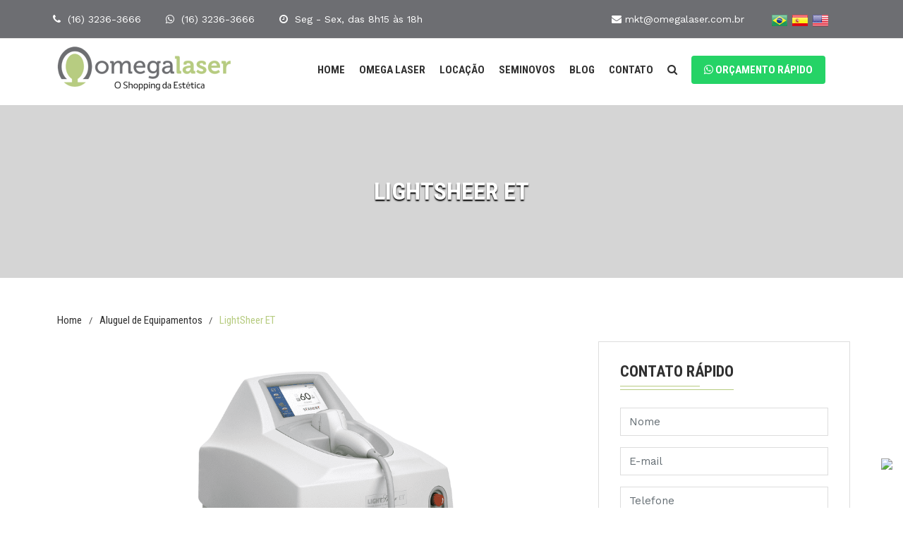

--- FILE ---
content_type: text/html; charset=UTF-8
request_url: https://omegalaser.com.br/servico/lightsheer-et/10
body_size: 409622
content:
<!DOCTYPE html>
<html class="no-js" lang="pt">
<head>
    <!-- Meta Tags -->
    <meta name="viewport" content="width=device-width,initial-scale=1.0" />
    <meta http-equiv="content-type" content="text/html; charset=UTF-8" />

    <meta name="description" content="Conheça as vantagens da locação do equipamento LightSheer ET em Ribeirão Preto e região na Omega Laser."><meta name="keywords" content="Locação equipamento de epilação à laser LightSheer em Ribeirão Preto e região"><link rel="stylesheet" href="https://omegalaser.com.br/public/admin/css/select2.min.css"><link rel="stylesheet" href="https://omegalaser.com.br/public/admin/css/AdminLTE.min.css"><title>Locação LightSheer ET em Ribeirão Preto - Omega Laser</title><meta property="og:title" content="Locação LightSheer ET em Ribeirão Preto - Omega Laser"><meta property="og:type" content="website"><meta property="og:url" content="https://omegalaser.com.br/pagina/locacao-lightsheer-et-em-ribeirao-preto-omega-laser/10"><meta property="og:description" content="Conheça as vantagens da locação do equipamento LightSheer ET em Ribeirão Preto e região na Omega Laser."><meta property="og:image" content="https://omegalaser.com.br/public/uploads/1695927127-service-10.png">
    <!-- Favicon -->
    <link rel="icon" type="image/png" href="https://omegalaser.com.br/public/uploads/1663612606-favicon.png">

    <!-- Stylesheets -->
    <link rel="stylesheet" href="https://omegalaser.com.br/public/css/animate.min.css">
    <link rel="stylesheet" href="https://omegalaser.com.br/public/css/bootstrap.min.css">
    <link rel="stylesheet" href="https://omegalaser.com.br/public/css/jquery-ui.min.css">
    <link rel="stylesheet" href="https://omegalaser.com.br/public/css/font-awesome.min.css">
    <link rel="stylesheet" href="https://omegalaser.com.br/public/css/owl.carousel.min.css">
    <link rel="stylesheet" href="https://omegalaser.com.br/public/css/magnific-popup.css">
    <link rel="stylesheet" href="https://omegalaser.com.br/public/css/meanmenu.css">
    <link rel="stylesheet" href="https://omegalaser.com.br/public/css/style.css">
    <link rel="stylesheet" href="https://omegalaser.com.br/public/css/spacing.css">
    <link rel="stylesheet" href="https://omegalaser.com.br/public/css/responsive.css">
    <!-- <link rel="stylesheet" href="https://cdn.jsdelivr.net/gh/fancyapps/fancybox@3.5.7/dist/jquery.fancybox.css" />-->
    
   <link rel="stylesheet" href="https://omegalaser.com.br/public/css/jquery.fancybox.css"> 
    <!--script src="//platform-api.sharethis.com/js/sharethis.js#property=5993ef01e2587a001253a261&product=inline-share-buttons"></script-->
    
    <style>
        .listing_header {
            margin: 0 auto 30px;
            padding: 10px 0;
            border-top: #eee solid 1px;
            border-bottom: #eee solid 1px;
            display: table;
            width: 100%}
        .listing_header h5 {
            font-weight: 400;
            float: left;
            margin-top: 10px;
            margin-bottom: 10px;
        }
        .layout-switcher {
            float: right;
        }
        .layout-switcher a {
            background-color: #eee;
            border-radius: 50%;
            color: #B7CC81;
            display: inline-block;
            font-size: 14px;
            height: 39px;
            line-height: 40px;
            margin-right: 1px;
            overflow: hidden;
            position: relative;
            text-align: center;
            /*transition: all .4s ease 0;*/
            width: 39px;
        }
        .layout-switcher a.active, .layout-switcher a:hover {
            color: #fff;
            background: #B7CC81;
        }
        
        .event-header { margin-bottom: 5px}
        /*ul.pagination > li {cursor: pointer}*/
        .page-link:focus,.page-link:hover{ color:#B7CC81!important; }
        ul.pagination > li.page-item.active {cursor: default}
        .page-item.active .page-link {
            background-color: #B7CC81!important;
            border-color: #B7CC81!important;
        }
        .page-item.active .page-link:hover {color: #fff!important; }
        
        .fancybox-share__button--fb {
            /*fill:"#FBFBFB!important;*/
            }
        #strickymenu.sticky ul.nav-menu li ul li a, ul.nav-menu li ul li a {
            border-bottom: 0;
            padding-right: 0;
            min-height: 32px;
            padding: 6px 12px;
            }
        #strickymenu.sticky ul.nav-menu li ul li:hover > a, ul.nav-menu li ul li:hover > a{
            background: #f1f1f1;
            color: #3367c1;
            border-bottom:  0;
        }
        .searchbar .search-button {
            margin-top: -15px;
        }
		a.search-button {
			cursor:pointer;
		}
        .sidebar-item ul li a:before, .service-sidebar-item  ul li a:before{
            content: '';
            font-family: 'Work Sans', sans-serif;
        }
        
        @media only screen and (max-width: 991px) {
            .mean-container .mean-nav ul li li a {
                padding: 0px 10%;
                padding-top: 8px;
                margin-bottom: -1px;
                min-height: 26px;
                }
        }
        .mean-container .mean-nav ul li li a {
            border-top:0!important
        }
        .button-df a {
            font-size: 17px;
        }
        .text-animated h1, .banner-text h1 {
            text-shadow: 0px 2px 2px #000;

        }
        .banner-slider .bg{
            opacity: 0.20;
        }
        .text-animated p {
            font-size: 20px;
            font-weight: 400;
            text-shadow: 0px 1px 0px #000;
        }
		

		#strickymenu.sticky .logo img {
			width: 100%;
			max-width: 200px;
			height: auto;
			max-height: 60px;
		}
		
        /*início alterações em 16/10/2019*/
		 .menu-area .logo {
            padding: 7px 0;
        }
        .menu-area .logo img {
            width: 100%;
			max-width: 260px;
			height: auto;
			max-height: 80px;
        }
        
        .menu-area.sticky .logo img {
            padding: 0;
        }
        
        .bg {
            opacity: 0.60;
        }
        
        .hidden {
            display: none!important;
        }
        /*final alterações em 16/10/2019*/
        ul.nav-menu li ul li a,
        .searchbar .input-search,
        .text-animated li a,
        .slider-one .owl-nav .owl-prev, 
        .slider-one .owl-nav .owl-next,
        .about-tab:before,
        .progress-gallery .bar-container .progress .progress-bar-custom,
        .choose-item:before,
        .feature-icon i,
        .feature-item:hover .feature-text,
        .bg-counterup,
        .portfolio-bg,
        .faq-header button.faq-button,
        .faq-header button.faq-button.collapsed:hover,
        .booking-area:before,
        .bg-booking,
        .team-carousel .owl-nav .owl-prev, 
        .team-carousel .owl-nav .owl-next,
        .team-text,
        .team-social li a:hover,
        .price-header i,
        .button-df a,
        .bg-testimonial,
        .testimonial-carousel .owl-dots .owl-dot,
        .blog-carousel .owl-nav .owl-prev, 
        .blog-carousel .owl-nav .owl-next,
        .blog-author li.blog-button a,
        .call-us:before,
        .footer-item h3:before,
        .footer-item h3:after,
        .footer-item .btn,
        .footer-item ul.footer-social li a,
        .scroll-top,
        .headstyle h4:before,
        .headstyle h4:after,
        .team-detail-text ul li a,
        .sidebar-item h3:before,
        .sidebar-item h3:after,
        .event-contact-item,
        .gallery-bg,
        .testimonial-grid .testimonial-description p:before, 
        .testimonial-two-carousel .testimonial-description p:before,
        .form-button .btn,
        .project-carousel .owl-nav .owl-prev, 
        .project-carousel .owl-nav .owl-next,
        .sidebar-item button,
        .contact-item:hover .contact-icon,
        .contact-form .btn {
            background: #B7CC81!important;
        }
        
        
        .header-area {
            background: #6D6E72!important;
        }
        
        .footer-bottom {
            background: #6D6E72!important;
        }

        ul.nav-menu li:hover > a,
        .searchbar .search-button:hover,
        .text-animated li a:hover,
        .text-animated li:last-child a:hover,
        .slider-one .owl-nav .owl-prev:hover, 
        .slider-one .owl-nav .owl-next:hover,
        .feature-item:hover .feature-icon i,
        .services-text a:hover,
        .portfolio-menu li.filtr-active,
        .portfolio-menu li:hover,
        .portfolio-text h3 a:hover,
        .form-button .btn2:hover,
        .blog-item h3 a:hover,
        .blog-item span i,
        .blog-author li a i,
        .blog-author li a:hover,
        .call-us .button a:hover,
        .footer-item ul li a:hover,
        .team-info ul li span,
        li.event-header-left i,
        .recent-text a:hover,
        .event-contact-item:hover .event-contact-icon,
        .service-sidebar-item ul li a:hover,
        .portfolio-details ul li span,
        .sidebar-item ul li a:hover,
        .blog-one-text h3 a:hover,
        .blog-one-text ul li i,
        .single-blog ul li i,
        .contact-icon {
            color: #B7CC81!important;   
        }

        .text-animated li a,
        .slider-one .owl-nav .owl-prev, 
        .slider-one .owl-nav .owl-next,
        .feature-icon i,
        .feature-item:hover .feature-text,
        .footer-item .form-control,
        .footer-item .btn,
        .footer-item ul.footer-social li a,
        .event-contact-item:hover .event-contact-icon,
        .form-control:focus,
        .sidebar-item button,
        .contact-item:hover .contact-icon,
        .contact-form .btn {
            border-color: #B7CC81!important;      
        }

        .video-button span {
            border-left-color: #B7CC81!important;         
        }

        .portfolio-menu li.filtr-active,
        .team-social li a:hover {
            border-bottom-color: #B7CC81!important;            
        }

        .portfolio-menu li.filtr-active:before,
        .team-social li a:hover {
            border-top-color: #B7CC81!important;               
        }

        ul.nav-menu li ul li:hover > a {
            background: #f1f1f1!important;
        }
		ul.nav-menu li a {
			padding: 0 10px;
		}
        .text-animated li a:hover,
        .text-animated li:last-child a:hover,
        .slider-one .owl-nav .owl-prev:hover, 
        .slider-one .owl-nav .owl-next:hover {
            background: #fff!important;
            border-color: #fff!important;
        }
        .text-animated li:last-child a {
            background: #313131!important;
            border-color: #313131!important;
        }
        .blog-author li.blog-button a,
        .blog-author li.blog-button i,
        .footer-item ul.footer-social li a:hover,
        .contact-item:hover .contact-icon {
            color: #fff!important;
        }
        .feature-item:hover .feature-icon i,
        .faq-header button.faq-button.collapsed {
            background: #fff!important;
        }
        .team-carousel .owl-nav .owl-prev:hover, 
        .team-carousel .owl-nav .owl-next:hover,
        .blog-carousel .owl-nav .owl-prev:hover, 
        .blog-carousel .owl-nav .owl-next:hover,
        .button-df a:hover,
        .testimonial-carousel .owl-dots .owl-dot.active,
        .blog-author li.blog-button a:hover,
        .footer-item ul.footer-social li a:hover,
        .team-detail-text ul li a:hover,
        .form-button .btn:hover,
        .project-carousel .owl-nav .owl-prev:hover, 
        .project-carousel .owl-nav .owl-next:hover,
        .contact-form .btn:hover {
            background: #313131!important;
        }
        .footer-item ul.footer-social li a:hover,
        .contact-form .btn:hover {
            border-color: #313131!important;
        }
        .event-contact-item:hover,
        .faq-body,
        .feature-item:hover .feature-icon i, .faq-header button.faq-button.collapsed {
            background: #f5f5f5!important;
        }

        .booking-form input:focus,
        .booking-form textarea:focus {
            border-color: #fff!important;
        }

        .booking-form button[type="submit"] {
            background: #313131!important;
            color: #fff!important;
        }

        .booking-form button[type="submit"]:hover {
            background: #fff!important;
            color: #313131!important;
        }
        .copy-text p {
            line-height: 1.4;
        }
        .copy-text, .copy-text p, .copy-text a, .copy-text .fa {
            color: #FFFFFF;
        }
        .copy-text .selos {
            text-align: left;
            color: #FFFFFF;
            margin-top: 0;
        }
        .copy-text .tradutor {
            text-align: right;
            color: #FFFFFF;
            margin-top: -24px;
            padding-top: 0;
        }
        .copy-text.copyright {
            text-align:left;
            color: #FFFFFF;
        }
        #google_translate_element {
            display: none;
        }
        .goog-te-banner-frame {
            display: none !important;
        }
        .goog-te-banner-frame.skiptranslate {display: none !important;}
            body { top: 0px !important; }
        .header-info {
            text-align: left;
            color: #FFFFFF;
        }
        .header-info .fa, .header-info a, .header-info a:hover, .header-info li, .social-bar li, .social-bar li a, .social-bar li .fa  {
            color: #FFFFFF;
            text-decoration: none;
        }
        .header-info li:before {
            position: absolute;
            content: "";
            width: 0px;
            height: 100%;
            background-color: #6D6E72;
            top: 0;
            left: -17px;
        }
        .header-info li i {
            margin-right: 5px;
        }
        .header-social {
            text-align: right;
        }
        .header-area li, .header-area a {
            font-family: 'Work Sans', sans-serif;
            font-size: 14px;
        }
		
		
        .divide {display:none;}
        
        .scroll-top {
            bottom: 90px;
        }
        @media screen and (max-width: 468px) {
            .header-info {
                text-align: center;
            }
            .header-social {
                 text-align: center;
            }
           /* .divide {display:block;}
            li.separa {width:100%; height: 0; margin-top: 0!important;}*/
            
            li.top_hour, li.top_email {
                display: none!important;
            }
            .scroll-top {
            bottom: 100px;
			}
			li.search {
				display:none;
			}
           
        }
        
        .footer-item h3 {
            margin-bottom: 20px;
            }
        .footer-item h3:after {
            width: 135%;
        }
        .footer-item .tit_footer , .footer-item .tit_footer a{
            font-family: 'Work Sans', sans-serif;
            display: block;
            position: relative;
            font-size: 15px;
            margin-bottom: 1px;
            margin-top: 2px;
            font-weight: 500;
            line-height: 1;
            padding-bottom: 1px;
        }
        .footer-item .text_footer , .footer-item .text_footer a{
            font-family: 'Work Sans', sans-serif;
            display: block;
            position: relative;
            font-size: 15px;
            margin-bottom: 8px;
            margin-top: 0;
            font-weight: 400;
            line-height: 1.2;
            padding-bottom: 12px;
        }
        
        .footer-item ul.footer-social {
            margin-top: 0;
        }
        .footer-item .logo {
            margin-top: -8px;
        }
        a.icon_status  {
            font-size: 17px;
            padding-right: 8px;
        }
        
        .news-carousel {
	       overflow: hidden;
	       margin-top: -10px;
        }

       .news-photo-item {
	       height: 120px;
	       position: relative;
        }

        .news-carousel .owl-nav .owl-prev,
        .news-carousel .owl-nav .owl-next {
	       text-align: center;
	       font-size: 18px;
	       position: absolute;
	       width: 34px;
	       height: 34px;
	       line-height: 32px;
	       top: 28%;
	       background: #B7CC81;
	       color: #fff;
	       transition: all 0.3s;
	       -webkit-transition: all 0.3s;
           opacity: 0.8
        }

        .news-carousel .owl-nav .owl-prev {
	       right: 0;
	       margin-left: 0px;
        }

        .news-carousell .owl-nav .owl-next {
	       right: 0;
	       margin-right: 0px;
        }

        .news-carousel .owl-nav .owl-prev:hover,
        .news-carousel .owl-nav .owl-next:hover {
	       color: #fff;
	       background: #313131;
           opacity: 0.8
        }
		
		@media screen and (min-width: 767px) {
			 .category-content-carousel.owl-carousel .owl-nav  {
				display: block!important;	
			}
			
			.category-content-carousel.owl-carousel .owl-nav .owl-prev,
			.category-content-carousel.owl-carousel .owl-nav .owl-next {
				text-align: center;
				font-size: 24px;
				position: absolute;
				width: 40px;
				height: 40px;
				line-height: 38px;
				top: 0;
				margin-top: 10%;
				background: #B7CC81;
				color: #fff;
				transition: all 0.3s;
				-webkit-transition: all 0.3s;
				padding: 2px 8px;
				

			}

			.category-content-carousel.owl-carousel .owl-nav .owl-prev {
				left: -16px;
				margin-right: 0px;
			}
			.category-content-carousel.owl-carousel .owl-nav .owl-prev i {
				margin-right: 4px;
			}
			.category-content-carousel.owl-carousel .owl-nav .owl-next {
				right: -16px;
				margin-right: 0px;
			}
			.category-content-carousel.owl-carousel .owl-nav .owl-next i {
				margin-left: 4px;
			}
			
			.image-item img {
				width: 100%;
				height: 300px;
				object-fit: cover;
				/*border-radius: 6px 6px 0 0;*/
			}
			.text-item {
				width: 100%;
				padding: 6px 0;
				text-align: center;
				max-height: 40px;
				font-weight: 500;
				color: #fff;
				background: #B7CC81;
				/*border-radius: 0 0 6px 6px;*/
				display:block;
			}
			a span.text-item:hover {
				text-decoration: none!important;
			} 
			
	
			.blog-carousel.owl-carousel .owl-nav  {
					display: block!important;	
				}
			.blog-carousel.owl-carousel .owl-nav .owl-prev,
			.blog-carousel.owl-carousel .owl-nav .owl-next {
				margin-top: 17%;
				text-align: center;
				font-size: 24px;
				position: absolute;
				width: 40px;
				height: 40px;
				line-height: 38px;
				top: 0;
				background: #B7CC81;
				color: #fff;	
			}

			.blog-carousel.owl-carousel .owl-nav .owl-prev {
				left: -16px;
				margin-right: 0px;
			}
			.blog-carousel.owl-carousel .owl-nav .owl-prev i {
				margin-right: 4px;
			}
			.blog-carousel.owl-carousel .owl-nav .owl-next {
				right: -16px;
				margin-right: 0px;
			}
			.blog-carousel.owl-carousel .owl-nav .owl-next i {
				margin-left: 4px;
			}
			
			.blog-carousel.owl-content.owl-carousel .owl-nav .owl-prev,
			.blog-carousel.owl-content.owl-carousel .owl-nav .owl-next {
				margin-top: 14%;
			}
		}
		.click {
			cursor:pointer;
		}
		.blog-text p {
			height: 72px;
		}
		.services-text p {
			height: 90px;
		}
		.choose-text p {
			height: 96px;
		}
		.blog-text.content, .portfolio-text.content, .services-text.content{
			background: #fff;
		}
		.price-item.content {
			background: #f5f5f5;
		}
		.brand {
			font-size: 12px;
			text-decoration: italic;
			margin: -12px 0;
		}
		.brand a {
			padding: 0 6px;
		}
		.brand a.active {
			color: #B7CC81;
		}
		.brand a:hover {
			text-decoration: none;
		}
		.single-blog ul.ul-content li a {
			font-size: 15px;
			font-weight: 500;
		}

        .inner-addon {
			display:none;
		}	
		.main-menu-item.mobile {
			display: none;
		}
		.banner-news {
			display:block;
		}
		.menu-agenda {
			float:left;
		}
		.botao_agenda {
			color: #fff; -webkit-border-radius: 4px; 
			border-radius: 4px; 
			padding: 8px 18px; 
			margin: -8px 0; 
			border-color: #25D366!important; 
			background: #25D366!important;
		}
		
		@media only screen and (max-width: 467px) {
		/* enable absolute positioning */
		.inner-addon {
		  position: relative;
		  display:block;
		}
		
		.menu-agenda {
			display:none;
		}
		
		.botao_agenda {
			margin: 0; 
			font-weight: 700; 
			text-transform: uppercase;
		}
		
		.slider-one .owl-nav {
			display: none;
		}

		/* style glyph */
		.inner-addon .glyphicon {
		  position: absolute;
		  padding: 10px;
		  /* pointer-events: none;*/
		}

		/* align glyph */
		.left-addon .glyphicon  { left:  0.25rem; color: #B7CC81;}
		.right-addon .glyphicon { right: 0.25rem; color: #B7CC81;}

		/* add padding  */
		.left-addon input  { padding-left:  30px; }
		.right-addon input { padding-right: 30px; }
		
		/* style input search  */
		.search {
			border-radius: 20px!important;
			border-color: #B7CC81;
			width: 100%;
			padding: .5rem .85rem!important;
			margin-top: 6px;
			}
		.header-area {
			display:none;
			}
		.main-menu-item.mobile {
			display: block;
			}
			
		.logo {
			text-align: center
			
			}
		.logo img.logotop {
			position:absolute;
			top: 0;
			left: 10px;
			right: 62px;
			z-index: 9999;
			padding: 6px;
			}
		li.search {
				display:none;
			}
			/*.pb_90 {
				padding-bottom: 30px !important;
			}
			.pt_90 {
				padding-top: 40px !important;
			}
			.pb_70 {
				padding-bottom: 30px !important;
				}
			.pt_60 {
				padding-top: 20px !important;
			} */
			._pt_20 {
				margin-top: -20px !important;
			}
			._pt_30 {
				margin-top: -30px !important;
			}
			._pt_40 {
				margin-top: -40px !important;
			}	
			.banner-news{
				display: none;
			}
		}
		
		.mean-container .mean-bar {
			float: left;
			width: 100%;
			position: absolute;
			background: #fff;
			padding: 0;
			min-height: 42px;
			z-index: 999;
		}
		
		.mean-container a.meanmenu-reveal {
			width: 22px;
			height: 22px;
			padding: 13px 13px 11px 23px;
			position: absolute;
			top: 18px;
			right: 0px;
			cursor: pointer;
			color: #0c1923!important;
			font-size: 16px;
			line-height: 22px;
			font-size: 1px;

		}	
		.mean-container a.meanmenu-reveal span {
			display: block;
			background: #0c1923;
			height: 3px;
			margin-top: 3px;
		}
		.mean-container .mean-nav {
			float: left;
			width: 100%;
			background: #0c1923;
			margin-top: 84px;
			
		}
		
		@media (min-width: 1480px) {
			.container {
				width: 1440px!important;
				max-width: 100%!important;
			}
		}
		
		@media (min-width: 1360px) {
			.container {
				width: 1320px!important;
				max-width: 100%!important;
			}
		}

		@media (min-width: 1200px) {
			.container {
				width: 1160px;
			}
		}
		@media (min-width: 992px)
			.container {
				width: 952px;
			}
		}
		@media (min-width: 768px)
			.container {
				width: 728px;
			}
		}

		@media (min-width: 576px)  {
			.container {
				width: 536px;
			}
		}
		
		/* AJUSTES DIMENSÕES IMAGENS HOME */
		
		.services-photo {
			height: 298px!important;
		}
		.portfolio-photo {
			height: 408px!important;
		}
		#produtos .blog-image {
			height: 298px!important;
		}
		#blog .blog-image {
			height: 408px!important;
		}
		#evento .blog-image {
			height: 385px!important;
		}
		.choose-item {
			height: 410px!important;
			vertical-align: middle;
		}
		.blog-text, .services-text {
			text-align: center;
		}
		
		.gallery-photo {
			height: 408px;
		}
		
		/* AJUSTES H3,H4 PARA H1 */	
		li.event-header-left h1 {
			font-size: 22px;
			font-weight: 700;
			margin-bottom: 5px;
		}
		
		.event-detail-text h1
			font-size: 22px;
			font-weight: 700;
			text-transform: uppercase;
			margin-bottom: 15px;
		}
		
		.headstyle h1 {
			display: inline-block;
			position: relative;
			font-size: 22px;
			font-weight: 700;
			padding-bottom: 9px;
			margin-bottom: 30px;
			text-transform: uppercase;
		}
		
		.single-blog h1 {
			font-size: 24px;
			text-transform: uppercase;
			font-weight: 700;
			margin-bottom: 15px;
		}
		
		.sidebar-item h1 {
			display: inline-block;
			position: relative;
			font-size: 22px;
			font-weight: 700;
			text-transform: uppercase;
			padding-bottom: 12px;
			margin-bottom: 30px;
		}
		
		.services-text h1 a {
			font-size: 20px;
			font-weight: 700;
			text-decoration: none;
			-webkit-transition: all 0.3s;
			transition: all 0.3s;
			text-transform: uppercase;
		}
		
		.portfolio-text h1 a {
			font-size: 20px;
			font-weight: 700;
			text-decoration: none;
			transition: all 0.3s;
			-webkit-transition: all 0.3s;
			margin-bottom: 8px;
		}
		.testimonial-grid .testimonial-name h1, .testimonial-two-carousel .testimonial-name h1 {
			color: #313131;
		}
		.testimonial-name h1 {
			font-size: 22px;
			font-weight: 700;
			color: #fff;
			margin-bottom: 8px;
		}
		
		.price-header h1 {
			font-size: 25px;
			font-weight: 700;
			margin-bottom: 7px;
		}
		
		
		.select2-container .select2-selection--single {
			height: 40px;
		}
		.select2-container .select2-selection--single .select2-selection__rendered {
			margin-top:0;
			color: #636c72!important;
		}
	 	
    </style>

</head>
    
<body>
    <!-- Google tag (gtag.js) -->
<script async src="https://www.googletagmanager.com/gtag/js?id=G-Y1H8ZRG3RM"></script>
<script>
  window.dataLayer = window.dataLayer || [];
  function gtag(){dataLayer.push(arguments);}
  gtag('js', new Date());

  gtag('config', 'G-Y1H8ZRG3RM');
</script>

<!-- Google Tag Manager -->
<script>(function(w,d,s,l,i){w[l]=w[l]||[];w[l].push({'gtm.start':
new Date().getTime(),event:'gtm.js'});var f=d.getElementsByTagName(s)[0],
j=d.createElement(s),dl=l!='dataLayer'?'&l='+l:'';j.async=true;j.src=
'https://www.googletagmanager.com/gtm.js?id='+i+dl;f.parentNode.insertBefore(j,f);
})(window,document,'script','dataLayer','GTM-WD5MRVT');</script>
<!-- End Google Tag Manager -->

<!-- Google Tag Manager (noscript) -->
<noscript><iframe src="https://www.googletagmanager.com/ns.html?id=GTM-WD5MRVT"
height="0" width="0" style="display:none;visibility:hidden"></iframe></noscript>
<!-- End Google Tag Manager (noscript) -->

<!-- Meta Pixel Code -->
<script>
!function(f,b,e,v,n,t,s)
{if(f.fbq)return;n=f.fbq=function(){n.callMethod?
n.callMethod.apply(n,arguments):n.queue.push(arguments)};
if(!f._fbq)f._fbq=n;n.push=n;n.loaded=!0;n.version='2.0';
n.queue=[];t=b.createElement(e);t.async=!0;
t.src=v;s=b.getElementsByTagName(e)[0];
s.parentNode.insertBefore(t,s)}(window, document,'script',
'https://connect.facebook.net/en_US/fbevents.js');
fbq('init', '656773692035925');
fbq('track', 'PageView');
</script>
<noscript><img height="1" width="1" style="display:none"
src="https://www.facebook.com/tr?id=656773692035925&ev=PageView&noscript=1"
/></noscript>
<!-- End Meta Pixel Code -->    <div id="fb-root"></div>
<script>(function(d, s, id) {
  var js, fjs = d.getElementsByTagName(s)[0];
  if (d.getElementById(id)) return;
  js = d.createElement(s); js.id = id;
  js.src = "//connect.facebook.net/pt_BR/sdk.js#xfbml=1&version=v2.10&appId=323620764400430";
  fjs.parentNode.insertBefore(js, fjs);
}(document, 'script', 'facebook-jssdk'));</script>
    <!--Preloader Start-->
    <!--<div id="preloader">
        <div id="status" style="background-image: url(https://omegalaser.com.br/public/images/preloading.gif)"></div>
    </div>-->
    <!--Preloader End-->

    <!--Header-Area Start-->
    <div class="header-area">
        <div class="container">
            <div class="row">
                <div class="col-xl-6 col-lg-6 col-12">
                    <div class="header-info">
                        <ul>
                                                <li>
                                <i class="fa fa-phone"></i>
                                <span>(16) 3236-3666</span>
                            </li>
                                                                            <li>
                                                                <a href="https://wa.me/551632363666" target="_blank"><i class="fa fa-whatsapp"></i>
                                <span>(16) 3236-3666</span></a>
                                                            </li>
                                                                                <li class="top_hour">
                            <i class="fa fa-clock-o"></i>
                                <span>Seg - Sex, das 8h15 às 18h</span>
                            </li>
                                                    </ul>
                    </div>
                </div>
                <div class="col-xl-6 col-lg-6 col-12">
                    <div class="header-social">
                    
                        <ul>
                            <li>
                                <div class="social-bar">
                                    <ul style=" margin-right: 100px">
                                                                            <li class="top_email">
                                       <a href="mailto:mkt@omegalaser.com.br"> <i class="fa fa-envelope"></i>
                                            <span>mkt@omegalaser.com.br</span></a>
                                        </li>
                                                                            <li class="separa"><span class="divide"></span></li>
                                        
                                                                            </ul>
									
								<div id="google_translate_element" class="boxTradutor"></div>
                                <span class="tradutor" style="position:absolute; top: 0; right:0;">
                                    <a class="idioma" data-ref="pt" href="javascript:trocarIdioma('pt')"><img alt="Português" src="https://omegalaser.com.br//public/images/portugues.gif"></a>
                                    <a class="idioma" data-ref="es" href="javascript:trocarIdioma('es')"><img alt="Espanhol" src="https://omegalaser.com.br//public/images/espanol.gif"></a>
                                    <a class="idioma" data-ref="en" href="javascript:trocarIdioma('en')"><img alt="Inglês" src="https://omegalaser.com.br//public/images/english.gif"></a>
                                </span>
									
									
                                </div>
                            </li>
                        </ul>
						
                    </div>
                    
                </div>
            </div>
        </div>
    </div>
    <!--Header-Area End-->

    <!--Menu Start-->
    <div id="strickymenu" class="menu-area">
        <div class="container">
            <div class="row">
                <div class="col-lg-3 col-12" style="padding-right: 0;">
                    <div class="logo flex">
                        <a href="https://omegalaser.com.br/"><img src="https://omegalaser.com.br/public/uploads/1684410459-logo.png" alt="Logo" class="logotop"></a>
					</div>
					
										<div class="inner-addon text-center">
						<p class="pt_10">
							<!--Menu-Agenda Start-->
							<a href="https://wa.me/551632363666" target="_blank" >
							<span class="botao_agenda"><i class='fa fa-whatsapp'></i> Orçamento Rápido</span></a>
							<!--Menu-Agenda End-->
						</p>
					</div>
										
										<div class="inner-addon right-addon">
					<form action="https://omegalaser.com.br/buscar" id="buscarForm" method="post" accept-charset="utf-8">
<input type="hidden" name="csrf_test_name" value="50d9cee9cc2d168804bee0b693af3d33" />                                                                                                            
					<a href="#" onclick="document.forms.buscarForm.submit();"><i class="glyphicon fa fa-search"></i></a>
					  <input type="text" class="form-control search" placeholder="Pesquisar por..." name="search_string" />
					  <br>
					  </form>					</div>
					                </div>
                <div class="col-lg-9 col-12 main-menu">
                    <div class="main-menu-item">
                        <ul class="nav-menu">
	
						<!--Menu-Home Start-->
<li><a href="https://omegalaser.com.br/"><span id="menu_home">Home</span></a></li>
<!--Menu-Home End--><!--Menu-About Start-->
<li class="menu-item-has-children"><a href="#">Omega Laser</a>
    <ul>
              <li><a href="https://omegalaser.com.br/sobre">&#187; Quem Somos</a></li>
              <li><a href="https://omegalaser.com.br/depoimentos">&#187; Depoimentos de Clientes</a></li>
          </ul>
</li>
<!--Menu-About End-->
 <!--Menu-Service Start-->
<li class="menu-item-has-children">
	<a href="https://omegalaser.com.br/servico">Locação</a>
            <ul>
          
			<li><a href="https://omegalaser.com.br/servico/galaxy-fiber/3">&#187; GALAXY FIBER</a></li>
		 
			<li><a href="https://omegalaser.com.br/servico/lightsheer-et/10">&#187; LightSheer ET</a></li>
		 
			<li><a href="https://omegalaser.com.br/servico/dermotrat/11">&#187; Dermotrat</a></li>
		 
			<li><a href="https://omegalaser.com.br/servico/etherea/16">&#187; Etherea</a></li>
		 
			<li><a href="https://omegalaser.com.br/servico/ultraformer-iii/17">&#187; Ultraformer III</a></li>
		 
			<li><a href="https://omegalaser.com.br/servico/zyon/19">&#187; ZYON</a></li>
		 
			<li><a href="https://omegalaser.com.br/servico/elyon-dual-endolaser/20">&#187; Elyon Dual - Endolaser</a></li>
		 
			<li><a href="https://omegalaser.com.br/servico/acrus/21">&#187; ÁCRUS</a></li>
		        </ul>
    </li>
<!--Menu-Service End--><!--Menu-Content Start-->
        <li class="menu-item-has-children">
		<a href="https://omegalaser.com.br/conteudo">Seminovos</a>
            <ul>
            
                <li><a href="https://omegalaser.com.br/categoria_conteudo/acessorios/18">&#187; Acessórios</a></li>
            
                <li><a href="https://omegalaser.com.br/categoria_conteudo/campo-eletromagnetico/14">&#187; Campo Eletromagnético</a></li>
            
                <li><a href="https://omegalaser.com.br/categoria_conteudo/co2-fracionado/16">&#187; CO2 Fracionado</a></li>
            
                <li><a href="https://omegalaser.com.br/categoria_conteudo/criofrequencia/6">&#187; Criofrequência</a></li>
            
                <li><a href="https://omegalaser.com.br/categoria_conteudo/criolipolise/9">&#187; Criolipólise</a></li>
            
                <li><a href="https://omegalaser.com.br/categoria_conteudo/depilacao-a-laser/8">&#187; Depilação a Laser</a></li>
            
                <li><a href="https://omegalaser.com.br/categoria_conteudo/depilacao-a-led/12">&#187; Depilação a LED</a></li>
            
                <li><a href="https://omegalaser.com.br/categoria_conteudo/endolaser/15">&#187; Endolaser</a></li>
            
                <li><a href="https://omegalaser.com.br/categoria_conteudo/luz-pulsada-lip-ou-ipl/7">&#187; Luz Pulsada - (LIP ou IPL)</a></li>
            
                <li><a href="https://omegalaser.com.br/categoria_conteudo/micro-e-macrofocado/10">&#187; Micro e Macrofocado</a></li>
            
                <li><a href="https://omegalaser.com.br/categoria_conteudo/plataforma/13">&#187; Plataforma</a></li>
            
                <li><a href="https://omegalaser.com.br/categoria_conteudo/remocao-de-tatuagem/17">&#187; Remoção de Tatuagem</a></li>
                        </ul>
    </li>
<!--Menu-Content End--><!--Menu-News Start-->
        <li class="menu-item-has-children">
		<a href="https://omegalaser.com.br/paginas">Blog </a>
            <ul>
              
				<li><a href="https://omegalaser.com.br/categoria/aluguel-de-equipamentos/6">&#187; Aluguel de equipamentos</a></li>
			  
				<li><a href="https://omegalaser.com.br/categoria/cosmobeauty/12">&#187; Cosmobeauty</a></li>
			  
				<li><a href="https://omegalaser.com.br/categoria/dicas-financeiras/9">&#187; Dicas financeiras</a></li>
			  
				<li><a href="https://omegalaser.com.br/categoria/lives-e-workshops/10">&#187; Lives e Workshops</a></li>
			  
				<li><a href="https://omegalaser.com.br/categoria/lives-e-workshops/13">&#187; Lives e Workshops</a></li>
			  
				<li><a href="https://omegalaser.com.br/categoria/tendencias/11">&#187; Tendências</a></li>
			 

            </ul>
    </li>
<!--Menu-News End-->

<!--Menu-Contact Start-->
<li class="menu-item-has-children">
	<a href="https://omegalaser.com.br/contato">Contato</a>
		<ul>
                    <li><a href="https://omegalaser.com.br/contato">&#187; FALE CONOSCO</a></li>
                    <li><a href="https://omegalaser.com.br/faq">&#187; FAQ e Ajuda</a></li>
                </ul>
</li>
<!--Menu-Contact End-->
<!--Menu-Search Start-->
<li class="search"><a class="search-button"><span><i class="fa fa-search"></i></span></a></li>
<!--Menu-Search End-->

<!--Menu-Agenda Start-->
<li class="menu-agenda"><a href="https://wa.me/551632363666" target="_blank" ><span class="botao_agenda"><i class='fa fa-whatsapp'></i> Orçamento Rápido</span></a></li>
<!--Menu-Agenda End-->
						</ul>
                    </div>
												<div class="searchbar">
								<form action="https://omegalaser.com.br/buscar" method="post" accept-charset="utf-8">
<input type="hidden" name="csrf_test_name" value="50d9cee9cc2d168804bee0b693af3d33" />          
								<div class="input-group input-search" style="display:none">
									<input type="text" class="form-control" placeholder="Pesquisar por..." name="search_string">
									<span class="input-group-btn">
										<button class="btn btn-default" type="submit" name="form1"><i class="fa fa-search"></i></button>
									</span>
								</div>
								</form>							</div>
						                </div>
            </div>
        </div>
    </div>
    <!--Menu End--><!--Banner Start-->
<div class="banner-slider" style="background-image: url(https://omegalaser.com.br/public/uploads/1686061971-banner_service.png)">
    <div class="bg"></div>
    <div class="bannder-table">
        <div class="banner-text">
            <h1>LightSheer ET</h1>
        </div>
    </div>
</div>
<!--Banner End-->

<!--Single-Service Start-->
<div class="single-service-area pt_60 pb_90">
    <div class="container">
        <div class="row">
            <div class="col-lg-8">
				<div class="brand">
					<a href="https://omegalaser.com.br/">Home</a> / 
					<a href="https://omegalaser.com.br/servico/">Aluguel de Equipamentos </a> /
					<a class="active" href="https://omegalaser.com.br/servico/lightsheer-et/10">LightSheer ET</a>
				</div>
                <div class="single-blog">
     
                        <a title="LightSheer ET" href="https://omegalaser.com.br/public/uploads/1695927127-service-10.png" data-fancybox="gallery[1]" class="fancybox">
                            <img src="https://omegalaser.com.br/public/uploads/1695927127-service-10.png" alt="LightSheer ET">
                        </a>
            
               
                                         <div class="news-carousel owl-carousel" style="padding-bottom: 20px">
                                                 <a  href="https://omegalaser.com.br/public/uploads/service_photos/1695927133611.png" data-fancybox="gallery">
                                <img src="https://omegalaser.com.br/public/uploads/service_photos/1695927133611.png" alt="LightSheer ET" style="height:115px;width:100%;max-width: 143px; object-fit: cover;">
                            </a>
                            
                                                        <a  href="https://omegalaser.com.br/public/uploads/service_photos/1695927138024.png" data-fancybox="gallery">
                                <img src="https://omegalaser.com.br/public/uploads/service_photos/1695927138024.png" alt="LightSheer ET" style="height:115px;width:100%;max-width: 143px; object-fit: cover;">
                            </a>
                            
                                                        <a  href="https://omegalaser.com.br/public/uploads/service_photos/1695927142048.png" data-fancybox="gallery">
                                <img src="https://omegalaser.com.br/public/uploads/service_photos/1695927142048.png" alt="LightSheer ET" style="height:115px;width:100%;max-width: 143px; object-fit: cover;">
                            </a>
                            
                                                        <a  href="https://omegalaser.com.br/public/uploads/service_photos/1695927146058.png" data-fancybox="gallery">
                                <img src="https://omegalaser.com.br/public/uploads/service_photos/1695927146058.png" alt="LightSheer ET" style="height:115px;width:100%;max-width: 143px; object-fit: cover;">
                            </a>
                            
                                                        <a  href="https://omegalaser.com.br/public/uploads/service_photos/1695927149873.png" data-fancybox="gallery">
                                <img src="https://omegalaser.com.br/public/uploads/service_photos/1695927149873.png" alt="LightSheer ET" style="height:115px;width:100%;max-width: 143px; object-fit: cover;">
                            </a>
                            
                                                        <a  href="https://omegalaser.com.br/public/uploads/service_photos/1695927153373.png" data-fancybox="gallery">
                                <img src="https://omegalaser.com.br/public/uploads/service_photos/1695927153373.png" alt="LightSheer ET" style="height:115px;width:100%;max-width: 143px; object-fit: cover;">
                            </a>
                            
                                                    
                            </div>
                     
                                       <h1>LightSheer ET</h1>
                    <div data-pm-slice="1 1 []" data-en-clipboard="true">
<h1><span style="font-size: 18pt;"><strong><span style="font-family: helvetica, arial, sans-serif; color: #2e4902;">Sobre a Loca&ccedil;&atilde;o na Omega Laser</span></strong></span></h1>
<h1><span style="font-family: helvetica, arial, sans-serif; font-size: 14pt;">Nossas solu&ccedil;&otilde;es v&atilde;o muito al&eacute;m da Loca&ccedil;&atilde;o de Equipamentos.</span></h1>
<p><span style="font-family: helvetica, arial, sans-serif; font-size: 12pt;">Nosso objetivo &eacute; construir uma parceria&nbsp;<strong>dedicada e comprometida</strong> <strong>em transformar seus resultados</strong> e te ajudar a fidelizar clientes, <strong>confira nossos diferenciais:</strong></span></p>
<p><span style="font-family: helvetica, arial, sans-serif; font-size: 12pt;"><strong>-&nbsp;Assessoria de Marketing: </strong>Fornecemos folders, banners e materiais digitais, como artes&nbsp;e legendas para postar no Instagram, Facebook e WhatsApp, facilitando a divulga&ccedil;&atilde;o dos tratamentos e atraindo mais clientes.</span></p>
<p><span style="font-family: helvetica, arial, sans-serif; font-size: 12pt;"><strong>- Suporte Personalizado:</strong> Equipe comercial exclusiva para oferecer suporte integral e personalizado do in&iacute;cio ao fim da sua jornada.<br /><br /><strong>-&nbsp;Assessoria Completa:</strong> Assessoria jur&iacute;dica e toda a documenta&ccedil;&atilde;o necess&aacute;ria para formalizar tratamentos, incluindo fichas de anamnese e termos consensuais.<br /></span></p>
<p><span style="font-family: helvetica, arial, sans-serif; font-size: 12pt;"><strong>-&nbsp;Log&iacute;stica Perfeita:</strong> Log&iacute;stica pr&oacute;pria e motoristas capacitados garantem montagem e verifica&ccedil;&atilde;o minuciosa dos equipamentos, assegurando que tudo esteja perfeito para a sua loca&ccedil;&atilde;o.</span></p>
<p><span style="font-family: helvetica, arial, sans-serif; font-size: 12pt;"><strong>-&nbsp;Seguran&ccedil;a e Efic&aacute;cia:</strong> Equipamentos revisados conforme normas da ANVISA, priorizando seguran&ccedil;a e efic&aacute;cia dos tratamentos.</span></p>
<p><span style="font-size: 12pt;"><span style="font-family: helvetica, arial, sans-serif;"><strong>Entre&nbsp;em contato conosco,</strong> para saber mais sobre nossas solu&ccedil;&otilde;es&nbsp;basta preencher o campo <strong>"Contato R&aacute;pido"</strong></span><span style="font-family: helvetica, arial, sans-serif;">&nbsp;no topo da p&aacute;gina no canto direito ou clicar no bot&atilde;o do <strong>WhatsApp</strong> no canto inferior direito.</span></span></p>
</div>
<hr />
<p style="text-align: justify;"><span style="font-size: 18pt;"><strong><span style="font-family: helvetica, arial, sans-serif; color: #2e4902;">Sobre o&nbsp;Lightsheer ET</span></strong></span></p>
<p style="text-align: justify;"><span style="font-family: helvetica, arial, sans-serif; font-size: 14pt;"><strong>Laser de Depila&ccedil;&atilde;o Padr&atilde;o Ouro Mundialmente Reconhecido</strong></span></p>
<p><span style="font-family: helvetica, arial, sans-serif; font-size: 12pt;">O Laser de Diodo do Light Sheer ET &eacute; um equipamento de &uacute;ltima gera&ccedil;&atilde;o, projetado para remover pelos indesej&aacute;veis de forma r&aacute;pida e confi&aacute;vel (com 400ms e 100J). &Eacute; seguro para todos os tipos de pele (Fitzpatrick I-VI), incluindo peles bronzeadas e negras.</span></p>
<p><span style="font-family: helvetica, arial, sans-serif; font-size: 12pt;">Durante o procedimento, a ponteira do laser resfriada pulsa por uma fra&ccedil;&atilde;o de segundo, provocando o aquecimento do bulbo (raiz) do pelo, interrompendo sua fun&ccedil;&atilde;o de crescimento. &Eacute; mais eficiente do que os outros equipamentos da categoria.</span></p>
<p><span style="font-family: helvetica, arial, sans-serif; font-size: 12pt;">Os resultados LightSheer ET foram clinicamente testados e documentados, demonstrando a efic&aacute;cia dos seus tratamentos na mais ampla gama da popula&ccedil;&atilde;o.</span></p>
<p><span style="font-family: helvetica, arial, sans-serif; font-size: 12pt;">O n&uacute;mero de sess&otilde;es vai depender da &aacute;rea a ser tratada, do ciclo de crescimento do pelo e do tipo de pele. Em m&eacute;dia, o procedimento consiste em seis sess&otilde;es aplicadas mensalmente, com intervalos de 30 dias entre cada sess&atilde;o.</span></p>
<p>&nbsp;</p>
<p><span style="font-size: 14pt;"><strong><span style="font-family: helvetica, arial, sans-serif;">Benef&iacute;cios do Laser de Diodo na Epila&ccedil;&atilde;o</span></strong></span></p>
<p><span style="font-family: helvetica, arial, sans-serif; font-size: 12pt;"><strong>Melhor custo-benef&iacute;cio:</strong> Voc&ecirc; n&atilde;o precisa se preocupar em gastar dinheiro com depila&ccedil;&atilde;o ap&oacute;s o tratamento</span></p>
<p><span style="font-family: helvetica, arial, sans-serif; font-size: 12pt;"><strong>Resultados n&iacute;tidos:</strong> Voc&ecirc; pode ver os resultados da queda de pelo&nbsp;a cada sess&atilde;o</span></p>
<p><span style="font-family: helvetica, arial, sans-serif; font-size: 12pt;"><strong>Elimina&ccedil;&atilde;o dos pelos&nbsp;escuros e grossos</strong>: Aqueles que mais incomodam</span></p>
<p><span style="font-family: helvetica, arial, sans-serif; font-size: 12pt;"><strong>Economia de Tempo:</strong> Mais tempo para voc&ecirc;, mais tempo para se preocupar com o barbear</span></p>
<p><span style="font-family: helvetica, arial, sans-serif; font-size: 12pt;"><strong> Fim dos&nbsp;pelos encravados:</strong> Eles nem v&atilde;o crescer de novo</span></p>
<p><span style="font-family: helvetica, arial, sans-serif; font-size: 12pt;"><strong>Software de seguran&ccedil;a:</strong> A melhor tecnologia do mercado</span></p>
<p><span style="font-family: helvetica, arial, sans-serif; font-size: 12pt;"><strong>Pele macia e flex&iacute;vel:</strong>&nbsp;Uma sensa&ccedil;&atilde;o como nunca antes</span></p>
<p>&nbsp;</p>
<p><span style="font-size: 14pt;"><strong><span style="font-family: helvetica, arial, sans-serif;">Locais de Aplica&ccedil;&atilde;o</span></strong></span></p>
<p><span style="font-size: 12pt; font-family: helvetica, arial, sans-serif;">- Cabe&ccedil;a e demais &aacute;reas onde possa haver pelos</span></p>
<p><span style="font-size: 12pt; font-family: helvetica, arial, sans-serif;">-&nbsp;Contorno de barba<br /></span></p>
<p><span style="font-size: 12pt; font-family: helvetica, arial, sans-serif;">-&nbsp;Ar&eacute;olas</span></p>
<p><span style="font-size: 12pt; font-family: helvetica, arial, sans-serif;">-&nbsp;Pernas</span></p>
<p><span style="font-size: 12pt; font-family: helvetica, arial, sans-serif;">-&nbsp;Bra&ccedil;os</span></p>
<p><span style="font-size: 12pt; font-family: helvetica, arial, sans-serif;">-&nbsp;Virilha</span></p>
<p><span style="font-size: 12pt; font-family: helvetica, arial, sans-serif;">-&nbsp;Axilas</span></p>
<p><span style="font-size: 12pt; font-family: helvetica, arial, sans-serif;">-&nbsp;Barba</span></p>
<p><span style="font-size: 12pt; font-family: helvetica, arial, sans-serif;">-&nbsp;Bu&ccedil;o</span></p>
<p>&nbsp;</p>
<p><span style="font-size: 14pt;"><strong><span style="font-family: helvetica, arial, sans-serif;">Resultados</span></strong></span></p>
<p><img src="[data-uri]" /></p>
<p><span style="font-size: 14pt;"><strong><span style="font-family: helvetica, arial, sans-serif;">Procedimentos que Podem ser Associados</span></strong></span></p>
<p><span style="font-size: 12pt; font-family: helvetica, arial, sans-serif;">Para &aacute;reas escuras e acometidas por foliculite indicamos os produtos <strong>Cosmobeauty</strong>:&nbsp;<br /></span></p>
<ul>
<li><span style="font-size: 12pt; font-family: helvetica, arial, sans-serif;">Clarissence - Clareador cut&acirc;neo universal - 45G |</span></li>
<li><span style="font-size: 12pt; font-family: helvetica, arial, sans-serif;">Oil Repair - &Oacute;leo reparador ozonizado - 140ML |</span></li>
<li><span style="font-size: 12pt; font-family: helvetica, arial, sans-serif;">Ethernal SPA - Lo&ccedil;&atilde;o hidrante corporal - 240ML</span></li>
</ul>
<p>&nbsp;</p>
<p><span style="font-size: 14pt;"><strong><span style="font-family: helvetica, arial, sans-serif;">Contraindica&ccedil;&otilde;es</span></strong></span></p>
<p><span style="font-size: 12pt; font-family: helvetica, arial, sans-serif;">- Pacientes com exposi&ccedil;&atilde;o prolongada ao sol em per&iacute;odos inferiores a 15 dias da sess&atilde;o</span></p>
<p><span style="font-size: 12pt; font-family: helvetica, arial, sans-serif;">-&nbsp;Depila&ccedil;&atilde;o pr&eacute;via com cera/pin&ccedil;a - procedimentos que arranquem o bulbo do pelo</span></p>
<p><span style="font-size: 12pt; font-family: helvetica, arial, sans-serif;">-&nbsp;Locais com ferimentos abertos ou em processo de cicatriza&ccedil;&atilde;o</span></p>
<p><span style="font-size: 12pt; font-family: helvetica, arial, sans-serif;">-&nbsp;Pacientes portadores de doen&ccedil;a autoimune</span></p>
<p><span style="font-size: 12pt; font-family: helvetica, arial, sans-serif;">-&nbsp;Paciente em uso de Roacutan</span></p>
<p><span style="font-size: 12pt; font-family: helvetica, arial, sans-serif;">-&nbsp;Pacientes com Herpes Ativa</span></p>
<p><span style="font-size: 12pt; font-family: helvetica, arial, sans-serif;">-&nbsp;&Aacute;reas com tatuagem</span></p>
<p><span style="font-size: 12pt; font-family: helvetica, arial, sans-serif;">-&nbsp;Gestantes/lactantes</span></p>
<p><span style="font-size: 12pt; font-family: helvetica, arial, sans-serif;">-&nbsp;Doen&ccedil;as de pele</span></p>
<p><span style="font-size: 12pt; font-family: helvetica, arial, sans-serif;">-&nbsp;Les&otilde;es malignas</span></p>
<p><span style="font-size: 12pt; font-family: helvetica, arial, sans-serif;">-&nbsp;Vitiligo</span></p>
<hr />
<p style="margin: 0cm; line-height: normal; font-size: 11pt; font-family: Calibri, sans-serif;">&nbsp;</p>
<p style="margin: 0cm; line-height: normal; font-size: 11pt; font-family: Calibri, sans-serif;"><span style="font-family: 'arial black', sans-serif; font-size: 14pt;"><a href="https://wa.me/551632363666" target="_blank" rel="noopener noreferrer">ENTRE EM CONTATO COM NOSSO TIME DE ESPECIALISTAS E SAIBA MAIS SOBRE NOSSAS CONDI&Ccedil;&Otilde;ES DE LOCA&Ccedil;&Otilde;ES!</a></span></p>                    
                                    </div>
            </div>
            <a id="form"></a>
            <div class="col-lg-4">
                <div class="service-sidebar">
                    <div class="service-sidebar-item headstyle">
                        <h4>CONTATO RÁPIDO</h4>
                                                <form action="https://omegalaser.com.br/servico/send_email" class="" method="post" accept-charset="utf-8">
<input type="hidden" name="csrf_test_name" value="50d9cee9cc2d168804bee0b693af3d33" />                                                                                           
                            <div class="form-row">
                                <input type="hidden" name="service" value="LightSheer ET" required="required">
                                <div class="form-group">
                                    <input type="text" class="form-control" placeholder="Nome" name="name" id="name" required="required">
                                </div>
                                <div class="form-group">
                                    <input type="email" class="form-control" placeholder="E-mail" name="email" id="email" required="required">
                                </div>
                                <div class="form-group">
                                    <input type="text" class="form-control" placeholder="Telefone" name="phone" id="phone" required="required" inputmode="numeric">
                                </div>
                                 <div class="form-group">
                                    <input type="text" class="form-control" placeholder="Cidade" name="city" id="city" required>
                                </div>
                                <div class="form-group">
                                  <select class="form-control select2" id="uf" name="uf" required>
                                     <option value="">Selecione o Estado</option>
                                     <option value="AC"> Acre - AC </option>
                                     <option value="AL"> Alagoas - AL </option>
                                     <option value="AP"> Amapá - AP </option>
                                     <option value="AM"> Amazonas - AM </option>
                                     <option value="BA"> Bahia - BA </option>
                                     <option value="CE"> Ceará - CE </option>
                                     <option value="DF"> Distrito Federal - DF </option>
                                     <option value="ES"> Espírito Santo - ES </option>
                                     <option value="GO"> Goiás - GO </option>
                                     <option value="MA"> Maranhão - MA </option>
                                     <option value="MT"> Mato Grosso - MT </option>
                                     <option value="MS"> Mato Grosso do Sul - MS </option>
                                     <option value="MG"> Minas Gerais - MG </option>
                                     <option value="PA"> Pará - PA </option>
                                     <option value="PB"> Paraíba - PB </option>
                                     <option value="PR"> Paraná - PR </option>
                                     <option value="PE"> Pernambuco - PE </option>
                                     <option value="PI"> Piauí - PI </option>
                                     <option value="RJ"> Rio de Janeiro - RJ </option>
                                     <option value="RN"> Rio Grande do Norte - RN </option>
                                     <option value="RS"> Rio Grande do Sul - RS </option>
                                     <option value="RO"> Rondônia - RO </option>
                                     <option value="RR"> Roraima - RR </option>
                                     <option value="SC"> Santa Catarina - SC </option>
                                     <option value="SP"> São Paulo - SP </option>
                                     <option value="SE"> Sergipe - SE </option>
                                     <option value="TO"> Tocantins - TO </option>
                                    </select>
                            </div>
                                <div class="form-group">
                                    <textarea class="form-control" placeholder="Mensagem" name="message" id="message" required="required"></textarea>
                                </div>
                                <input type="hidden" name="confirm" id="confirm" value="0">
                                <div class="form-button">
                                    <button type="submit" class="btn" name="form_service">Enviar</button>
                                </div>
                            </div>
                        </form>                    </div>
                    <div class="service-sidebar-item headstyle">
                        <h4>LOCAÇÃO DE EQUIPAMENTOS</h4>
                        <ul>
                                                            <li><a href="https://omegalaser.com.br/servico/galaxy-fiber/3">&#187; GALAXY FIBER</a></li>
                                                                <li><a href="https://omegalaser.com.br/servico/lightsheer-et/10">&#187; LightSheer ET</a></li>
                                                                <li><a href="https://omegalaser.com.br/servico/dermotrat/11">&#187; Dermotrat</a></li>
                                                                <li><a href="https://omegalaser.com.br/servico/etherea/16">&#187; Etherea</a></li>
                                                                <li><a href="https://omegalaser.com.br/servico/ultraformer-iii/17">&#187; Ultraformer III</a></li>
                                                                <li><a href="https://omegalaser.com.br/servico/zyon/19">&#187; ZYON</a></li>
                                                                <li><a href="https://omegalaser.com.br/servico/elyon-dual-endolaser/20">&#187; Elyon Dual - Endolaser</a></li>
                                                                <li><a href="https://omegalaser.com.br/servico/acrus/21">&#187; ÁCRUS</a></li>
                                                        </ul>
                    </div>
                </div>
            </div>
        </div>
    </div>
</div>
<!--Single-Service End-->
    <!--Call Start-->
    <div class="call-us" style="background-image: url(https://omegalaser.com.br/public/uploads/1685034364-cta_background.png); display:none">
        <div class="container">
            <div class="row">
                <div class="col-lg-9 col-md-8 col-12">
                    <div class="call-text">
                        <h3>Você quer obter o nosso serviço de qualidade para o seu negócio?</h3>
                    </div>
                </div>
                <div class="col-lg-3 col-md-4 col-12">
                    <div class="button">
                        <a href="Contato">Fale Conosco <i class="fa fa-chevron-circle-right"></i></a>
                    </div>
                </div>
            </div>
        </div>
    </div>
    <!--Call End-->
    
         <!--Newsletter Start-->
    <div class="call-us" style="background-image: url(https://omegalaser.com.br/public/uploads/1685034364-cta_background.png)">
        <div class="container">
            <div class="row">
                <div class="col-lg-8 col-md-7 col-12">
                    <div class="call-text" id="newsletter">
                        <h3>ASSINE NOSSA NEWSLETTER E FIQUE POR DENTRO DAS TENDÊNCIAS EM EQUIPAMENTOS E PRODUTOS ESTÉTICOS.</h3>
                    </div>
                </div>
                <div class="col-lg-4 col-md-5 col-12">
                                        <form action="https://omegalaser.com.br/newsletter/send" class="" method="post" accept-charset="utf-8">
<input type="hidden" name="csrf_test_name" value="50d9cee9cc2d168804bee0b693af3d33" />                                                                                                 
                    <div class="button footer-item">
                         <div class="input-group">                            
                            <input type="email" class="form-control" placeholder="E-mail" name="email_subscribe" required>
                            <span class="input-group-btn">
                                <button class="btn" type="submit" name="form_subscribe"><i class="fa fa-location-arrow"></i></button>
                            </span>                            
                        </div>
                    </div>
                    </form>                    
                </div>
            </div>
        </div>
    </div>
    <!--Newsletter End-->
        
       
    <a href="https://api.whatsapp.com/send?phone=551632363666" 
       target="_blank">
       <img  class="whatsapp" src="https://images.tcdn.com.br/static_inst/integracao/imagens/whatsapp.png" style="position: fixed;
    top: 90%;
    right: 1%;
    padding: 2px;
    z-index: 10000000;"/>
    </a>    
    

    <!--Footer-Area Start-->
    <div class="footer-area pt_60 pb_70">
        <div class="container">
            <div class="row">
                <div class="col-lg-3 col-md-6">
                    <div class="footer-item">
                        <h3>ATENDIMENTO</h3>
                        <div class="logo flex">
                            <a href="https://omegalaser.com.br/"><img src="https://omegalaser.com.br/public/uploads/1684410459-logo.png" alt="Logo"></a>
                        </div>
                                                <p class="tit_footer"><i class="fa fa-clock-o"></i> Expediente Comercial:</p>
                        <p class="text_footer">Seg - Sex das 8h15 às 18h</p>
                        
                                                <p class="tit_footer"><i class="fa fa-envelope-o"></i> Email:</p>
                        <p class="text_footer">mkt@omegalaser.com.br</p>
                        
                                                <p class="tit_footer"><i class="fa fa-map-marker"></i> Endereço:</p>
                        <p class="text_footer">Rua Doutor Jorge Tibiriça, 628<br />
Alto da Boa Vista - Ribeirão Preto-SP</p>
                                          
                        
                    </div>
                </div>
                <div class="col-lg-3 col-md-6">
                    <div class="footer-item">
                        <h3> TELEFONES</h3>
                        
                                                <p class="tit_footer"><i class="fa fa-phone"></i> Telefone Principal:</p>
                        <p class="text_footer">(16) 3236-3666</p>
                                                
                                                <p class="tit_footer"><a href="https://api.whatsapp.com/send?phone=551632363666" target="_blank"><i class="fa fa-whatsapp"></i> Telefone WhatsApp:</a></p>
                        <p class="text_footer"><a href="https://api.whatsapp.com/send?phone=551632363666" target="_blank">(16) 3236-3666</a></p>
                                                
                                            </div>
                </div>
                <div class="col-lg-3 col-md-6">
                    <div class="footer-item">
                        <h3>SELOS</h3>
                        
                                                <p>
                                                <a rel="nofollow" href="https://g.page/r/Ce__GJXnXWJ5EB0/review" target="_blank">
                        <img src="https://omegalaser.com.br//public/uploads/selo1-1673044411.png" style="max-width: 240px" alt=""/></a>
                                                </p>
                                                
                                               <p>
                                                <a rel="nofollow" href="https://transparencyreport.google.com/safe-browsing/search?url=https://site4.ewagi.com.br/" target="_blank">
                        <img src="https://omegalaser.com.br//public/uploads/selo2-1673044411.png" style="max-width: 240px" alt=""/></a>
                                                </p>
                                                
                                                
                                                
                        <div class="row pl-10 pr-10">                            
                                                        
                        </div>
                    </div>
                </div>
                <div class="col-lg-3 col-md-6">
                    <div class="footer-item">
                        <h3>IDIOMAS</h3>
                        
                        
                        <div id="google_translate_element" class="boxTradutor"></div>
                        <p>
                                <span class="tradutor">
                                    <a class="idioma" data-ref="pt" href="javascript:trocarIdioma('pt')"><img alt="Português" src="https://omegalaser.com.br//public/images/portugues.gif"></a>
                                    <a class="idioma" data-ref="es" href="javascript:trocarIdioma('es')"><img alt="Espanhol" src="https://omegalaser.com.br//public/images/espanol.gif"></a>
                                    <a class="idioma" data-ref="en" href="javascript:trocarIdioma('en')"><img alt="Inglês" src="https://omegalaser.com.br//public/images/english.gif"></a>
                                </span>
                        </p>
                        
                    </div>
                    
                    <div class="footer-item">
                        <h3>REDES SOCIAIS</h3>
                        
                        <ul class="footer-social">
                            <li><a href="https://www.facebook.com/omegalasershop" target="_blank"><i class="fa fa-facebook"></i></a></li><li><a href="https://www.youtube.com/@omegalaser556" target="_blank"><i class="fa fa-youtube-play"></i></a></li><li><a href="https://www.instagram.com/omegalasershop/" target="_blank"><i class="fa fa-instagram"></i></a></li><li><a href="https://api.whatsapp.com/send?phone=551632363666" target="_blank"><i class="fa fa-whatsapp"></i></a></li>                        </ul>
                    </div>
                    
                    <div class="footer-item">
                        <h3>STATUS</h3>
                        
                            <p>
                            <a rel="nofollow" href="http://validator.w3.org/check?uri=https://omegalaser.com.br/" target="_blank" title="HTML5 W3C" class="icon_status"><i class="fa fa-html5"></i> <strong>W3C</strong></a>  
                            <a rel="nofollow" href="http://jigsaw.w3.org/css-validator/validator?uri=https://omegalaser.com.br/" target="_blank" title="CSS W3C" class="icon_status"><i class="fa fa-css3"></i> <strong>W3C</strong></a>
                            </p>
                    </div>
                </div>
                <div class="col-lg-12 col-md-12 pt_20">
                <p style="text-align: center; line-height: 1.4;"><span style="font-size: 10pt;"><strong>Aviso Importante:</strong> Algumas imagens s&atilde;o de car&aacute;ter ilustrativo e n&atilde;o definem o tamanho real ou exata defini&ccedil;&atilde;o de suas cores.</span></p>                </div>
            </div>
        </div>
    </div>
    <div class="footer-bottom pt_20 pb_20">
        <div class="container">
            <div class="row">
                <div class="col-12">
                    <div class="copy-text">
                        <p>
                            Copyright © 2020 - Site Multix CMS - Todos os direitos reservados | <a href="https://www.eduardowillian.com.br" target="_blank">by Eduardo Willian</a>
                        </p>
                    </div>
                </div>
            </div>
        </div>
    </div>
    <!--Footer-Area End-->


<!-- Load the Google Translate Widget -->
<script>
var comboGoogleTradutor = null; //Varialvel global
function googleTranslateWidgetInit() {
new google.translate.TranslateElement({
pageLanguage: 'pt',
includedLanguages: 'es,pt,en',
 layout: google.translate.TranslateElement.InlineLayout.HORIZONTAL
        }, 'google_translate_element');

        comboGoogleTradutor = document.getElementById("google_translate_element").querySelector(".goog-te-combo");
    }
    
function changeEvent(el) {
        if (el.fireEvent) {
            el.fireEvent('onchange');
        } else {
            var evObj = document.createEvent("HTMLEvents");

            evObj.initEvent("change", false, true);
            el.dispatchEvent(evObj);
        }
    }

    function trocarIdioma(sigla) {
        if (comboGoogleTradutor) {
            comboGoogleTradutor.value = sigla;
            changeEvent(comboGoogleTradutor);//Dispara a troca
            
        }
    }

</script>

<script src="//translate.google.com/translate_a/element.js?cb=googleTranslateWidgetInit"></script>
                            
                            
    <!--Scroll-Top-->
    <div class="scroll-top">
        <i class="fa fa-angle-up"></i>
    </div>
    <!--Scroll-Top-->

    <!--Js-->
    <script src="https://omegalaser.com.br/public/js/jquery-2.2.4.min.js"></script>
	<script src="https://cdnjs.cloudflare.com/ajax/libs/tether/1.4.0/js/tether.min.js"></script> 
    <script src="https://omegalaser.com.br/public/js/bootstrap.min.js"></script>
    <script src="https://omegalaser.com.br/public/js/popper.min.js"></script>
    <script src="https://omegalaser.com.br/public/js/jquery-ui.min.js"></script>
    <script src="https://omegalaser.com.br/public/js/owl.carousel.min.js"></script>
    <script src="https://omegalaser.com.br/public/js/jquery.magnific-popup.min.js"></script>
    <script src="https://omegalaser.com.br/public/js/jquery.meanmenu.js?v=152945"></script>
    <script src="https://omegalaser.com.br/public/js/jquery.filterizr.min.js"></script>
    <script src="https://omegalaser.com.br/public/js/jquery.counterup.min.js"></script>
    <script src="https://omegalaser.com.br/public/js/waypoints.min.js"></script>
    <script src="https://omegalaser.com.br/public/js/viewportchecker.js"></script>
    <script src="https://omegalaser.com.br/public/js/custom.js"></script>
    <script src="https://omegalaser.com.br/public/js/jquery.mask.min.js"></script>
    <!--script src="https://cdn.jsdelivr.net/gh/fancyapps/fancybox@3.5.7/dist/jquery.fancybox.min.js"></script-->
    <script src="https://omegalaser.com.br/public/js/jquery.fancybox.js"></script>
    
           
        <script src="https://omegalaser.com.br/public/admin/js/select2.full.min.js"></script>
        
<script>
jQuery(document).ready(function(){
	
jQuery("#phone").mask("(00) 0000-00009")
			
			jQuery("#phone").blur(function(event){
				if (jQuery(this).val().length == 15){
					jQuery("#phone").mask("(00) 00000-0009")
				}else{
					jQuery("#phone").mask("(00) 0000-00009")
				}
			});
            
/*jQuery(".idioma").on("click",function(){
    jQuery('html, body').animate({ scrollTop: 0 }, '600');
    

});*/

function setCookie(name, value, lifetime_days) {
    var exp = new Date();
    exp.setDate(new Date().getDate() + lifetime_days);
    document.cookie = name + '=' + value + ';expires=' + exp.toUTCString() + ';path=/';
}

function getCookie(name) {
    if(document.cookie) {
        var regex = new RegExp(escape(name) + '=([^;]*)', 'gm'),
        matches = regex.exec(document.cookie);
        if(matches) {
            return matches[1];
        }
    }
}

if(getCookie('type')) {
    if(getCookie('type')=="list") {
    $(".item-list").show(200);
    $(".item-grid").hide(200); 
    $(".list_type.list").addClass("active");
    $(".list_type.grid" ).removeClass("active");
    } else {
    $(".item-grid").show(200); 
    $(".item-list").hide(200);
    $(".list_type.grid").addClass("active");
    $(".list_type.list" ).removeClass("active");   
    }
} else {
    $(".item-list").show(200);
    $(".item-grid").hide(200);
}

$( ".list_type" ).on( "click", function() {
   var type = $(this).attr("id"); 
   $(".list_type").removeClass("active");
   $(this).addClass("active");
   setCookie('type', type, 365);
   if(type == "list") {
    $(".item-list").show();
    $(".item-grid").hide()
    } else {
    $(".item-grid").show(); 
    $(".item-list").hide();   
    }
});

jQuery(".idioma").on("click",function(){
    var idioma = jQuery(this).attr("data-ref");
    jQuery('html, body').animate({ scrollTop: 0 }, '600');
    if(idioma == "en") {
        jQuery("#menu_home").html("HOME"); 
        jQuery("#name").attr("placeholder","Name"); 
        jQuery("#lastname").attr("placeholder","Lastname");
        jQuery("#subject").attr("placeholder","Subject");
        jQuery("#city").attr("placeholder","City");
        jQuery("#phone").attr("placeholder","Phone");
        jQuery("#message").attr("placeholder","Message");
    }
    if(idioma == "es") {
        jQuery("#menu_home").html("HOME"); 
        jQuery("#nome").attr("placeholder","Nombre"); 
        jQuery("#lastname").attr("placeholder","Apellido");
        jQuery("#subject").attr("placeholder","Sujeto");
        jQuery("#city").attr("placeholder","Ciudad");
        jQuery("#phone").attr("placeholder","Telefono");
        jQuery("#message").attr("placeholder","Mensaje");
    }  
    if(idioma == "pt") {
        jQuery("#menu_home").html("Home"); 
        jQuery("#name").attr("placeholder","Nome"); 
        jQuery("#lastname").attr("placeholder","Sobrenome"); 
        jQuery("#subject").attr("placeholder","Assunto");
        jQuery("#city").attr("placeholder","Cidade"); 
        jQuery("#phone").attr("placeholder","Telefone"); 
        jQuery("#message").attr("placeholder","Mensagem");  
    }
    });
    
    $(".link").on("click",function (event){
         event.preventDefault();    
         var link = $(this).attr("href");
         location.href=link	//Redireciona
    });
	
	$("._self").on("click",function (event){
         event.preventDefault();    
         var link = $(this).attr("href");
         location.href=link	//Redireciona
    });
	
	 $("._blank").on("click",function (event){
         event.preventDefault();    
         var link = $(this).attr("href");
         window.open(link)	//Abre a janela do link
    });


    jQuery("input#email").on('keyup',function(){
        var charCount = jQuery(this).val().replace(/\s/g, '').length;
        if(charCount > 5) {
        jQuery("input[name=confirm]").val("S");
        } else {
        jQuery("input[name=confirm]").val(0);    
        }
    });

    
    
	$('.news-carousel').owlCarousel({
	    items: 5,
		loop: true,
        lazyLoad: true,
		autoplay: true,
		autoplayHoverPause: true,
		autoplaySpeed: 1500,
		smartSpeed: 1500,
		animateIn: 'fadeIn',
		animateOut: 'fadeOut',
		margin: 4,
		nav: true,
		navText: ["<i class='fa fa-caret-right'></i>", "<i class='fa fa-caret-left'></i>"],
		responsive: {
			0: {
				items: 2
			},
			768: {
				items: 2
			},
			992: {
				items: 5
			}
		}
	});
    $(".fancybox").fancybox({
        hash   : false,
        protect: true,
        transitionEffect: "slide",
        thumbs : {
            autoStart : false
        },
        
        btnTpl: {
        download:
            '<a download data-fancybox-download class="fancybox-button fancybox-button--download" title="{{DOWNLOAD}}" href="javascript:;">' +
            '<svg xmlns="http://www.w3.org/2000/svg" viewBox="0 0 24 24"><path d="M18.62 17.09V19H5.38v-1.91zm-2.97-6.96L17 11.45l-5 4.87-5-4.87 1.36-1.32 2.68 2.64V5h1.92v7.77z"/ fill="#FBFBFB"></svg>' +
            "</a>",

        zoom:
            '<button data-fancybox-zoom class="fancybox-button fancybox-button--zoom" title="{{ZOOM}}">' +
            '<svg xmlns="http://www.w3.org/2000/svg" viewBox="0 0 24 24"><path d="M18.7 17.3l-3-3a5.9 5.9 0 0 0-.6-7.6 5.9 5.9 0 0 0-8.4 0 5.9 5.9 0 0 0 0 8.4 5.9 5.9 0 0 0 7.7.7l3 3a1 1 0 0 0 1.3 0c.4-.5.4-1 0-1.5zM8.1 13.8a4 4 0 0 1 0-5.7 4 4 0 0 1 5.7 0 4 4 0 0 1 0 5.7 4 4 0 0 1-5.7 0z" fill="#FBFBFB"/></svg>' +
            "</button>",
        share:
            '<button data-fancybox-share="" class="fancybox-button fancybox-button--share" title="Compartilhar" >' +
            /*'<svg xmlns="http://www.w3.org/2000/svg" viewBox="0 0 24 24"><path d="M2.55 19c1.4-8.4 9.1-9.8 11.9-9.8V5l7 7-7 6.3v-3.5c-2.8 0-10.5 2.1-11.9 4.2z"></path></svg>' +*/
            '<i class="fa fa-share-alt" style="color:"#FBFBFB"></i>'+
            '</button>',
        
        slideShow:
            '<button data-fancybox-play="" class="fancybox-button fancybox-button--play" title="Iniciar SlideShow">'+
            '<svg xmlns="http://www.w3.org/2000/svg" viewBox="0 0 24 24"><path d="M6.5 5.4v13.2l11-6.6z" fill="#FBFBFB"></path></svg>'+
            '<svg xmlns="http://www.w3.org/2000/svg" viewBox="0 0 24 24"><path d="M8.33 5.75h2.2v12.5h-2.2V5.75zm5.15 0h2.2v12.5h-2.2V5.75z"></path></svg>'+
            '</button>',
            
        fullScreen:
            '<button data-fancybox-fullscreen="" class="fancybox-button fancybox-button--fsenter" title="Tela Inteira">'+
            '<svg xmlns="http://www.w3.org/2000/svg" viewBox="0 0 24 24"><path d="M7 14H5v5h5v-2H7v-3zm-2-4h2V7h3V5H5v5zm12 7h-3v2h5v-5h-2v3zM14 5v2h3v3h2V5h-5z" fill="#FBFBFB"></path></svg><svg xmlns="http://www.w3.org/2000/svg" viewBox="0 0 24 24"><path d="M5 16h3v3h2v-5H5zm3-8H5v2h5V5H8zm6 11h2v-3h3v-2h-5zm2-11V5h-2v5h5V8z" fill="#FBFBFB"></path></svg>'+
            '</button>',
            
        thumbs: 
           '<button data-fancybox-thumbs="" class="fancybox-button fancybox-button--thumbs" title="Miniaturas">'+
           '<svg xmlns="http://www.w3.org/2000/svg" viewBox="0 0 24 24"><path d="M14.59 14.59h3.76v3.76h-3.76v-3.76zm-4.47 0h3.76v3.76h-3.76v-3.76zm-4.47 0h3.76v3.76H5.65v-3.76zm8.94-4.47h3.76v3.76h-3.76v-3.76zm-4.47 0h3.76v3.76h-3.76v-3.76zm-4.47 0h3.76v3.76H5.65v-3.76zm8.94-4.47h3.76v3.76h-3.76V5.65zm-4.47 0h3.76v3.76h-3.76V5.65zm-4.47 0h3.76v3.76H5.65V5.65z" fill="#FBFBFB"></path></svg>' +
           '</button>',

        close:
            '<button data-fancybox-close class="fancybox-button fancybox-button--close" title="Fechar">' +
            '<svg xmlns="http://www.w3.org/2000/svg" viewBox="0 0 24 24"><path d="M12 10.6L6.6 5.2 5.2 6.6l5.4 5.4-5.4 5.4 1.4 1.4 5.4-5.4 5.4 5.4 1.4-1.4-5.4-5.4 5.4-5.4-1.4-1.4-5.4 5.4z" fill="#FBFBFB"/></svg>' +
            "</button>",

        // Arrows
        arrowLeft:
            '<button data-fancybox-prev class="fancybox-button fancybox-button--arrow_left" title="Anterior">' +
            '<div><svg xmlns="http://www.w3.org/2000/svg" viewBox="0 0 24 24"><path d="M11.28 15.7l-1.34 1.37L5 12l4.94-5.07 1.34 1.38-2.68 2.72H19v1.94H8.6z" fill="#FBFBFB"/></svg></div>' +
            "</button>",

        arrowRight:
            '<button data-fancybox-next class="fancybox-button fancybox-button--arrow_right" title="Próximo">' +
            '<div><svg xmlns="http://www.w3.org/2000/svg" viewBox="0 0 24 24"><path d="M15.4 12.97l-2.68 2.72 1.34 1.38L19 12l-4.94-5.07-1.34 1.38 2.68 2.72H5v1.94z" fill="#FBFBFB"/></svg></div>' +
            "</button>",
        
        // This small close button will be appended to your html/inline/ajax content by default,
        // if "smallBtn" option is not set to false
        smallBtn:
            '<button type="button" data-fancybox-close class="fancybox-button fancybox-close-small" title="Fechar">' +
            '<svg xmlns="http://www.w3.org/2000/svg" version="1" viewBox="0 0 24 24"><path d="M13 12l5-5-1-1-5 5-5-5-1 1 5 5-5 5 1 1 5-5 5 5 1-1z" fill="#FBFBFB"/></svg>' +
            "</button>"
        },
        buttons : [
            "zoom",
            "share",
            "slideShow",
            "fullScreen",
            "download",
            "thumbs",
            "close"
            ]
    });
	
    $( '.news-carousel').fancybox({
        selector : '.owl-item:not(.cloned) a',
        hash   : false,
        protect: true,
        transitionEffect: "slide",
        thumbs : {
            autoStart : false
        },
        
        btnTpl: {
        download:
            '<a download data-fancybox-download class="fancybox-button fancybox-button--download" title="{{DOWNLOAD}}" href="javascript:;">' +
            '<svg xmlns="http://www.w3.org/2000/svg" viewBox="0 0 24 24"><path d="M18.62 17.09V19H5.38v-1.91zm-2.97-6.96L17 11.45l-5 4.87-5-4.87 1.36-1.32 2.68 2.64V5h1.92v7.77z"/ fill="#FBFBFB"></svg>' +
            "</a>",

        zoom:
            '<button data-fancybox-zoom class="fancybox-button fancybox-button--zoom" title="{{ZOOM}}">' +
            '<svg xmlns="http://www.w3.org/2000/svg" viewBox="0 0 24 24"><path d="M18.7 17.3l-3-3a5.9 5.9 0 0 0-.6-7.6 5.9 5.9 0 0 0-8.4 0 5.9 5.9 0 0 0 0 8.4 5.9 5.9 0 0 0 7.7.7l3 3a1 1 0 0 0 1.3 0c.4-.5.4-1 0-1.5zM8.1 13.8a4 4 0 0 1 0-5.7 4 4 0 0 1 5.7 0 4 4 0 0 1 0 5.7 4 4 0 0 1-5.7 0z" fill="#FBFBFB"/></svg>' +
            "</button>",
        share:
            '<button data-fancybox-share="" class="fancybox-button fancybox-button--share" title="Compartilhar" >' +
            /*'<svg xmlns="http://www.w3.org/2000/svg" viewBox="0 0 24 24"><path d="M2.55 19c1.4-8.4 9.1-9.8 11.9-9.8V5l7 7-7 6.3v-3.5c-2.8 0-10.5 2.1-11.9 4.2z"></path></svg>' +*/
            '<i class="fa fa-share-alt" style="color:"#FBFBFB"></i>'+
            '</button>',
        
        slideShow:
            '<button data-fancybox-play="" class="fancybox-button fancybox-button--play" title="Iniciar SlideShow">'+
            '<svg xmlns="http://www.w3.org/2000/svg" viewBox="0 0 24 24"><path d="M6.5 5.4v13.2l11-6.6z" fill="#FBFBFB"></path></svg>'+
            '<svg xmlns="http://www.w3.org/2000/svg" viewBox="0 0 24 24"><path d="M8.33 5.75h2.2v12.5h-2.2V5.75zm5.15 0h2.2v12.5h-2.2V5.75z"></path></svg>'+
            '</button>',
            
        fullScreen:
            '<button data-fancybox-fullscreen="" class="fancybox-button fancybox-button--fsenter" title="Tela Inteira">'+
            '<svg xmlns="http://www.w3.org/2000/svg" viewBox="0 0 24 24"><path d="M7 14H5v5h5v-2H7v-3zm-2-4h2V7h3V5H5v5zm12 7h-3v2h5v-5h-2v3zM14 5v2h3v3h2V5h-5z" fill="#FBFBFB"></path></svg><svg xmlns="http://www.w3.org/2000/svg" viewBox="0 0 24 24"><path d="M5 16h3v3h2v-5H5zm3-8H5v2h5V5H8zm6 11h2v-3h3v-2h-5zm2-11V5h-2v5h5V8z" fill="#FBFBFB"></path></svg>'+
            '</button>',
            
        thumbs: 
           '<button data-fancybox-thumbs="" class="fancybox-button fancybox-button--thumbs" title="Miniaturas">'+
           '<svg xmlns="http://www.w3.org/2000/svg" viewBox="0 0 24 24"><path d="M14.59 14.59h3.76v3.76h-3.76v-3.76zm-4.47 0h3.76v3.76h-3.76v-3.76zm-4.47 0h3.76v3.76H5.65v-3.76zm8.94-4.47h3.76v3.76h-3.76v-3.76zm-4.47 0h3.76v3.76h-3.76v-3.76zm-4.47 0h3.76v3.76H5.65v-3.76zm8.94-4.47h3.76v3.76h-3.76V5.65zm-4.47 0h3.76v3.76h-3.76V5.65zm-4.47 0h3.76v3.76H5.65V5.65z" fill="#FBFBFB"></path></svg>' +
           '</button>',

        close:
            '<button data-fancybox-close class="fancybox-button fancybox-button--close" title="Fechar">' +
            '<svg xmlns="http://www.w3.org/2000/svg" viewBox="0 0 24 24"><path d="M12 10.6L6.6 5.2 5.2 6.6l5.4 5.4-5.4 5.4 1.4 1.4 5.4-5.4 5.4 5.4 1.4-1.4-5.4-5.4 5.4-5.4-1.4-1.4-5.4 5.4z" fill="#FBFBFB"/></svg>' +
            "</button>",

        // Arrows
        arrowLeft:
            '<button data-fancybox-prev class="fancybox-button fancybox-button--arrow_left" title="Anterior">' +
            '<div><svg xmlns="http://www.w3.org/2000/svg" viewBox="0 0 24 24"><path d="M11.28 15.7l-1.34 1.37L5 12l4.94-5.07 1.34 1.38-2.68 2.72H19v1.94H8.6z" fill="#FBFBFB"/></svg></div>' +
            "</button>",

        arrowRight:
            '<button data-fancybox-next class="fancybox-button fancybox-button--arrow_right" title="Próximo">' +
            '<div><svg xmlns="http://www.w3.org/2000/svg" viewBox="0 0 24 24"><path d="M15.4 12.97l-2.68 2.72 1.34 1.38L19 12l-4.94-5.07-1.34 1.38 2.68 2.72H5v1.94z" fill="#FBFBFB"/></svg></div>' +
            "</button>",
        
        // This small close button will be appended to your html/inline/ajax content by default,
        // if "smallBtn" option is not set to false
        smallBtn:
            '<button type="button" data-fancybox-close class="fancybox-button fancybox-close-small" title="Fechar">' +
            '<svg xmlns="http://www.w3.org/2000/svg" version="1" viewBox="0 0 24 24"><path d="M13 12l5-5-1-1-5 5-5-5-1 1 5 5-5 5 1 1 5-5 5 5 1-1z" fill="#FBFBFB"/></svg>' +
            "</button>"
        },
        buttons : [
            "zoom",
            "share",
            "slideShow",
            "fullScreen",
            "download",
            "thumbs",
            "close"
            ]
    });
    

    $('.news-carousel').find('.owl-nav').removeClass('disabled');
    $('.news-carousel').on('changed.owl.carousel', function(event) {
	   $(this).find('.owl-nav').removeClass('disabled');
    });
    
    // Home
$('.home-carousel').owlCarousel({
		loop: false,
		autoplay: true,
		autoplayHoverPause: true,
		autoplaySpeed: 1500,
		smartSpeed: 1500,
		margin: 30,
		nav: true,
		navText: ["<i class='fa fa-caret-left'></i>", "<i class='fa fa-caret-right'></i>"],
		responsive: {
			0: {
				items: 1
			},
			768: {
				items: 2
			},
			992: {
				items: 3
			}
		}
	});
});
$(".select2").select2();
		
$("select.hidden-search").select2({
    minimumResultsForSearch: -1
});
</script>
</body>
</html>

--- FILE ---
content_type: text/css
request_url: https://omegalaser.com.br/public/css/style.css
body_size: 83090
content:
/**
 * Stylesheet:  style.css
 * Theme:       Benos - Multipurpose Website CMS with Codeigniter
 * Version:     1.0
 * Author:      Xicia
 * 
 */

/*
-------------------------------
1. Import CSS and Google Fonts
2. Global Styles
3. Preloader
4. Header-Area
5. Logo and Menu
6. Search
7. Slider
8. About
9. Video
10. About Detail
11. Benefits
12. Choose Items
13. Featured
14. Service
15. Single Service
16. Counter
17. Portfolio
18. Portfolio Details
19. Team
20. Team Details
21. PRICING TABLE
22. Testimonial
23. Booking
24. Faq
25. Blog
26. Sidebar
27. Pagination
28. Blog Single
29. Brand
30. Call To Action
31. Footer
32. Footer Bottom
33. Banner
34. Scroll To Top
35. Event
36. Event Detail
37. Gallery
38. Shop
39. Product Detail
40. Shopping Cart
41. Checkout
42. Contact
43. 404 Page
44. Under Construction Page
-------------------------------
*/


/*
-------------------------------
Import CSS and Google Fonts
-------------------------------
*/
@import url('https://fonts.googleapis.com/css?family=Roboto+Condensed:300,400,700,900|Work+Sans:400,500,600,700');


/*
-------------------------------
Global Styles
-------------------------------
*/
body {
	font-family: 'Work Sans', sans-serif;
	font-size: 15px;
	line-height: 1.6;
	color: #313131;
}

* {
	margin: 0;
	padding: 0;
	border: 0;
	outline: none;
}

p {
	font-size: 15px;
	line-height: 1.6;
}

a {
	font-family: 'Roboto Condensed', sans-serif;
	font-size: 15px;
	color: #313131;
}

a:focus {
	outline: none;
	color: #313131;
}

button:focus {
	outline: none;
}

.form-group input:focus {
	box-shadow: none;
}

h1,
h2,
h3,
h4,
h5,
h6 {
	font-family: 'Roboto Condensed', sans-serif;
	color: #313131;
}

a:hover,
a:active,
a:visited,
a:focus {
	-webkit-transition: all 0.4s;
	transition: all 0.4s;
}

a:hover {
	color: #3367c1;
}

img {
	max-width: 100%;
	height: auto;
}

.bg {
	position: absolute;
	background-color: #313131;
	width: 100%;
	height: 100%;
	top: 0;
	left: 0;
	opacity: 0.75;
}

.bg-area {
	background: #f5f5f5;
}

button {
	font-family: 'Roboto Condensed', sans-serif;
	font-size: 14px !important;
	border-radius: 0 !important;
}

input,
textarea,
.form-control,
select{
	border-radius: 0 !important;
    font-family: 'Work Sans', sans-serif;
}

.owl-carousel .owl-wrapper,
.owl-carousel .owl-item {
	-webkit-backface-visibility: hidden;
	-moz-backface-visibility: hidden;
	-ms-backface-visibility: hidden;
	-webkit-transform: translate3d(0, 0, 0);
	-moz-transform: translate3d(0, 0, 0);
	-ms-transform: translate3d(0, 0, 0);
}

.pl-10 {
	padding-left: 10px !important;
}

.pr-10 {
	padding-right: 10px !important;
}

.ptb {
	padding: 60px 0 !important;
}

.pt-30 {
	padding-top: 30px !important;
}

.pb-30 {
	padding-bottom: 30px !important;
}

.pt-60 {
	padding-top: 60px !important;
}

.pb-60 {
	padding-bottom: 60px !important;
}

.mtb {
	margin: 60px 0 !important;
}

.mt-30 {
	margin-top: 30px !important;
}

.mt-20 {
	margin-top: 20px !important;
}

.mb-30 {
	margin-bottom: 30px !important;
}

.mt-60 {
	margin-top: 60px !important;
}

.mb-60 {
	margin-bottom: 60px !important;
}

.flex {
	display: -webkit-box;
	display: -ms-flexbox;
	display: -webkit-flex;
	display: flex;
	-webkit-box-pack: center;
	-ms-flex-pack: center;
	-webkit-justify-content: center;
	justify-content: center;
	-webkit-box-orient: vertical;
	-webkit-box-direction: normal;
	-ms-flex-direction: column;
	-webkit-flex-direction: column;
	flex-direction: column;
}

.headline {
	text-align: center;
	position: relative;
    padding-bottom: 12px;
}

.headline h2 {
    font-size: 36px;
	font-weight: 700;
    text-transform: uppercase;
    margin-bottom: 15px;
}
.headline h2 span{
    font-weight: 400 !important;
}
.headline h3 {
	font-family: 'Work Sans', sans-serif;
	font-size: 18px;
	font-weight: 400;
    margin-bottom: 15px;
    color: #777;
}
.hl-white {
	color: #fff !important;
}

.hl-white h2 {
	color: #fff !important;
}
.hl-white h3 {
	color: #fff !important;
}

.hl-left {
	text-align: left !important;
}

.headstyle h4 {
	display: inline-block;
	position: relative;
	font-size: 22px;
	font-weight: 700;
	padding-bottom: 9px;
	margin-bottom: 30px;
	text-transform: uppercase;
}

.headstyle h4:before {
	position: absolute;
	content: '';
	width: 70%;
	height: 1px;
	background: #3367c1;
	left: 0;
	bottom: 0;
}

.headstyle h4:after {
	position: absolute;
	content: '';
	width: 100%;
	height: 1px;
	background: #3367c1;
	left: 0;
	bottom: -5px;
}

.image-effect {
	position: relative;
	display: block;
	vertical-align: top;
	max-width: 100%;
}

.image-effect:before,
.image-effect:after {
	position: absolute;
	content: '';
	width: 100%;
	height: 100%;
	top: 0;
	left: 0;
	background: rgba(255, 255, 255, .3);
	z-index: 6;
	-webkit-transition: transform .5s, opacity .2s ease-in-out 0s;
	-o-transition: transform .5s, opacity .2s ease-in-out 0s;
	transition: transform .5s, opacity .2s ease-in-out 0s;
	opacity: 0;
	filter: alpha(opacity=0);
}

.effect-item:hover .image-effect:before {
	-webkit-transform: scale(0, 1);
	-ms-transform: scale(0, 1);
	-o-transform: scale(0, 1);
	transform: scale(0, 1);
	opacity: 1;
	filter: alpha(opacity=100);
}

.effect-item:hover .image-effect:after {
	-webkit-transform: scale(1, 0);
	-ms-transform: scale(1, 0);
	-o-transform: scale(1, 0);
	transform: scale(1, 0);
	opacity: 1;
	filter: alpha(opacity=100);
}

.button a {
	display: inline-block;
	font-weight: 600;
	color: #fff;
	background: #3367c1;
	border-left: 5px solid;
	border-right: 5px solid;
	border-color: #313131;
	border-radius: 0px;
	padding: 13px 27px;
	text-decoration: none;
	-webkit-transition: all 0.4s;
	transition: all 0.4s;
}

.button a i {
	margin-left: 5px;
}

.button a:hover {
	background: #3367c1;
	border-color: #313131;
	color: #313131;
}

.button-bn a {
	font-weight: 600;
	text-decoration: none;
	-webkit-transition: all 0.4s;
	transition: all 0.4s;
}

.button-bn i {
	margin-left: 3px;
}

.button-bn a:hover {
	color: #313131;
}

/* button-df */
.button-df a {
	display: inline-block;
	font-weight: 700;
    letter-spacing: 0.5px;
	color: #fff;
	background: #3367c1;
	border-radius: 0px;
	padding: 13px 27px;
	text-decoration: none;
	-webkit-transition: all 0.4s;
	transition: all 0.4s;
}

.button-df a i {
	margin-left: 5px;
}

.button-df a:hover {
	background: #313131;
	color: #fff;
}

.modal-footer .btn {
	cursor: pointer;
	-webkit-transition: all 0.4s ease;
	transition: all 0.4s ease;
}

.modal-footer .btn:hover {
	background: #313131;
	color: #fff;
}
.btn-subs {
	background: #313131!important;
	border-color: #313131!important;
}

/*
-------------------------------
Preloader
-------------------------------
*/
#preloader {
	position: fixed;
	top: 0;
	left: 0;
	right: 0;
	bottom: 0;
	background-color: #fff;
	z-index: 999999;
}

#status {
	width: 200px;
	height: 200px;
	position: absolute;
	left: 50%;
	top: 50%;
	background-repeat: no-repeat;
	background-position: center;
	margin: -100px 0 0 -100px;
}

/*
-------------------------------
Header-Area
-------------------------------
*/
.header-area {
	clear: both;
	border-bottom: 1px solid #e8e8e8;
	padding: 15px 0;
	background: #3367c1;
}

.header-social ul {
	list-style: none;
	margin: 0;
	padding: 0;
}

.header-social li {
	position: relative;
	display: inline-block;
	margin-right: 30px;
}

.header-social li:before {
	position: absolute;
	content: "";
	width: 2px;
	height: 100%;
	background-color: #e9e9e9;
	top: 0;
	left: -15px;
}

.header-social li:first-child:before {
	display: none;
}

.social-bar ul {
	list-style: none;
	margin: 0;
	padding: 0;
}

.social-bar li {
	display: inline-block !important;
	margin-right: 15px !important;
}

.social-bar li:last-child {
	margin-right: 0 !important;
}

.social-bar li:before {
	display: none;
}

.social-bar li a {
	color: #fff;
	text-decoration: none;
	-webkit-transition: all 0.3s;
	transition: all 0.3s;
}

.social-bar li a:hover {
	color: #fff;
}

.language a {
	text-decoration: none;
	color: #fff;
    font-family: 'Work Sans', sans-serif;
    font-size: 13px;
}

.language a:hover {
	color: #fff;
}

.language i {
	margin-right: 7px;
}

.dropdown-menu a {
	text-decoration: none;
	color: #313131;
    font-family: 'Work Sans', sans-serif;
}

.dropdown-menu a:hover {
    background-color: transparent;
	color: #3367c1;
}

.header-info {
	text-align: right;
}

.header-info ul {
	list-style: none;
	margin: 0;
	padding: 0;
}

.header-info li {
	position: relative;
	display: inline-block;
	color: #fff;
	margin-left: 30px;
	font-size: 13px;
}

.header-info li:first-child {
	margin-left: 0;
}

.header-info li:before {
	position: absolute;
	content: "";
	width: 2px;
	height: 100%;
	background-color: #e9e9e9;
	top: 0;
	left: -17px;
}

.header-info li:first-child:before {
	display: none;
}

.header-info li i {
	margin-right: 7px;
	color: #fff;
}

/*
-------------------------------
Logo and Menu
-------------------------------
*/
.logo {
	min-height: 87px;
}

.logo img {
	width: auto;
	height: 65px;
}

.main-menu-item {
	float: right;
	margin-right: 25px;
}

ul.nav-menu {
	list-style: none;
	margin: 0;
	padding: 0;
}

ul.nav-menu li {
	position: relative;
	float: left;
}

ul.nav-menu li a {
	font-size: 15px;
	font-weight: 700;
    text-transform: uppercase;
	color: #313131;
	text-decoration: none;
	padding: 0 16px;
	min-height: 87px;
	display: -webkit-flex;
	display: flex;
	-webkit-justify-content: center;
	justify-content: center;
	-webkit-flex-direction: column;
	flex-direction: column;
}

ul.nav-menu li ul {
	position: absolute;
	width: 250px;
	top: 100%;
	left: 0;
	z-index: 999;
}

ul.nav-menu li ul > li {
	float: none;
	display: none;
	opacity: 0;
}

ul.nav-menu li ul li a {
	font-size: 13px;
	font-weight: 500;
    letter-spacing: 0.5px;
    font-family: 'Roboto Condensed', sans-serif;
	padding: 14px 20px;
	background: #3367c1;
	color: #fff;
	border-bottom: 1px solid rgba(255,255,255,0.20);
	min-height: 49px;
}

ul.nav-menu li ul li ul {
	top: 0;
	left: 100%;
}

ul.nav-menu li:hover ul > li > ul > li > a{
	border-left: 1px solid rgba(255,255,255,0.20);
}

ul.nav-menu li:hover > a {
	color: #3367c1;
}
ul.nav-menu li ul li:hover > a{
    background: #f1f1f1;
	color: #3367c1;
    border-bottom:  1px solid #f1f1f1;
}

ul.nav-menu li:focus > ul > li,
ul.nav-menu li:hover > ul > li {
	display: block;
	-webkit-transform: translateX(100%);
	transform: translateX(100%);
	-webkit-animation: fade 0.4s forwards;
	animation: fade 0.4s forwards;
	-webkit-transition: all 0.3s;
	transition: all 0.3s;
}

@-webkit-keyframes fade {
	0% {
		-webkit-transform: translateY(0px);
		;
	}
	100% {
		-webkit-transform: translateY(0px);
		;
	}
	0% {
		-webkit-transform: translateY(0px);
		;
	}
}

@keyframes fade {
	0% {
		transform: translateY(0px);
	}
	100% {
		transform: translateY(0px);
		opacity: 1;
	}
	0% {
		transform: translateY(0px);
	}
}

ul.nav-menu li ul li:first-child {
	animation-delay: 0.1s;
}

ul.nav-menu li ul li:nth-child(2) {
	animation-delay: 0.2s;
}

ul.nav-menu li ul li:nth-child(3) {
	animation-delay: 0.3s;
}

ul.nav-menu li ul li:nth-child(4) {
	animation-delay: 0.4s;
}

ul.nav-menu li ul li:nth-child(5) {
	animation-delay: 0.5s;
}

ul.nav-menu li ul li:nth-child(6) {
	animation-delay: 0.6s;
}

ul.nav-menu li ul li:nth-child(7) {
	animation-delay: 0.7s;
}

ul.nav-menu li ul li:nth-child(8) {
	animation-delay: 0.8s;
}

ul.nav-menu li ul li:nth-child(9) {
	animation-delay: 0.9s;
}

ul.nav-menu li ul li:nth-child(10) {
	animation-delay: 1s;
}

.mean-container .mean-nav ul {
	position: static;
	display: block;
}

.mean-container .mean-nav ul li a {
	background: #0c1923;
	border-left: 0;
    padding: 13px 5%;
}

.mean-container .mean-nav ul li:hover {
	background: none;
}

.mean-container .mean-nav ul li a:hover {
	background-color: rgba(255, 255, 255, 0.1)!important;
}

.mean-container .mean-nav ul li a.mean-expand {
	height: 24px!important;
}

#strickymenu.sticky {
	position: fixed;
	left: 0;
	top: 0;
	width: 100%;
	background-color: #fff;
	border-bottom: 1px solid #ddd;
	z-index: 999;
	-webkit-transition: height 0.3s;
	transition: all 0.3s;
}

#strickymenu.sticky .logo {
	min-height: 70px;
}

#strickymenu.sticky .logo img {
	height: 56px;
}

#strickymenu.sticky ul.nav-menu li a {
	min-height: 70px;
}

#strickymenu.sticky ul.nav-menu li ul li a {
	min-height: 49px;
}

/*
-------------------------------
Search
-------------------------------
*/
.searchbar .search-button {
	text-align: right;
	position: absolute;
	top: 50%;
	margin-top: -11px;
	right: 15px;
	-webkit-transition: all 0.3s;
	transition: all 0.3s;
}

.searchbar .search-button:active,
.searchbar .search-button:focus,
.searchbar .search-button:hover {
	cursor: pointer;
	color: #3367c1;
}

.searchbar .input-search {
	position: absolute;
	width: 50%;
	right: 0px;
	bottom: -66px;
	background: #3367c1;
	padding: 15px;
}

.input-search {
	z-index: 999;
}

.searchbar .input-search input {
	font-size: 15px;
	border: 1px solid #fff;
}

.searchbar .input-search .btn {
	cursor: pointer;
	background: #eef1f5;
}

/*
-------------------------------
Slider
-------------------------------
*/
.slider-item {
	position: relative;
	background-repeat: no-repeat;
	background-size: cover;
	background-position: top center;
	height: 600px;
	color: #fff;
	-webkit-transition: all 0.5s;
	transition: all 0.5s;
}

.bg-slider {
	position: absolute;
	width: 100%;
	height: 100%;
	top: 0;
	left: 0;
	background: linear-gradient(to right, rgba(0, 0, 0, 0.8) 0%, transparent 80%, transparent 99%);
	background: -webkit-linear-gradient(left, rgba(0, 0, 0, 0.8) 0%, transparent 80%, transparent 99%);
	background: -moz-linear-gradient(left, rgba(0, 0, 0, 0.8) 0%, transparent 80%, transparent 99%);
}

.text-animated h1 {
	font-size: 42px;
	font-weight: 700;
	color: #fff;
	text-transform: uppercase;
	margin-bottom: 15px;
	-webkit-animation-duration: .8s;
	animation-duration: .8s;
	-webkit-animation-delay: 0s;
	animation-delay: 0s;
	line-height: 1.3;
}

.text-animated h1 span {
	font-weight: 300;
}

.text-animated p {
	font-size: 16px;
	color: #fff;
	-webkit-animation-duration: .8s;
	animation-duration: .8s;
	-webkit-animation-delay: .4s;
	animation-delay: .4s;
}

.text-animated ul {
	list-style: none;
	margin: 0;
	padding: 0;
}

.text-animated li {
	display: inline-block;
	margin-top: 15px;
	margin-right: 15px;
	-webkit-animation-duration: .8s;
	animation-duration: .8s;
	-webkit-animation-delay: .8s;
	animation-delay: .8s;
}

.text-animated li a {
	font-size: 17px;
	font-weight: 600;
	text-transform: uppercase;
	display: inline-block;
	background: #3367c1;
	color: #fff;
	border: 1px solid #3367c1;
	border-radius: 3px;
	-webkit-border-radius: 3px;
	padding: 10px 40px;
	text-decoration: none;
	transition: all 0.3s;
	-webkit-transition: all 0.3s;
}

.text-animated li a:hover {
	background: #fff;
	color: #3268c1;
	border: 1px solid #fff;
}

.text-animated li:last-child a {
	background: #313131;
	color: #fff;
	border: 1px solid #313131;
}

.text-animated li:last-child a:hover {
	background: #fff;
	color: #313131;
	border: 1px solid #fff;
}

.slider-one .owl-nav {
	position: absolute;
	bottom: 5%;
    left: calc(50% - 60px);
	width: 120px;
}

.slider-one .owl-nav .owl-prev,
.slider-one .owl-nav .owl-next {
	font-size: 18px;
	text-align: center;
	display: inline-block;
	width: 45px;
	height: 45px;
	line-height: 41px;
	color: #fff;
	background: #3367c1;
	border: 2px solid #3367c1;
	margin: 0 6px;
	transition: all 0.3s;
	-webkit-transition: all 0.3s;
}

.slider-one .owl-nav .owl-prev:hover,
.slider-one .owl-nav .owl-next:hover {
	color: #3268c1;
	background: #fff;
	border: 2px solid #fff;
}

.slider-two .slider-text {
	text-align: center;
}

.slider-two .text-animated p {
	margin-left: 30px;
	margin-right: 30px;
}

.slider-two .owl-nav .owl-prev,
.slider-two .owl-nav .owl-next {
	text-align: center;
	font-size: 18px;
	position: absolute;
	width: 45px;
	height: 50px;
	line-height: 46px;
	top: 50%;
	margin-top: -25px;
	border: 2px solid #fff;
	color: #fff;
	transition: all 0.3s;
	-webkit-transition: all 0.3s;
}

.slider-two .owl-nav .owl-prev {
	left: 0;
	margin-left: 0;
}

.slider-two .owl-nav .owl-next {
	right: 0;
	margin-right: 0;
}

.slider-two .owl-nav .owl-prev:hover,
.slider-two .owl-nav .owl-next:hover {
	color: #3268c1;
	border: 2px solid #3268c1;
}


/*
-------------------------------
About
-------------------------------
*/
.headline-left{
    margin-bottom: 50px;
}
.headline-left h2 {
    font-size: 40px;
    font-weight: 900;
    text-transform: uppercase;
    letter-spacing: 0.5px;
    margin-bottom: 15px;
}
.headline-left h2 span {
	font-size: 40px;
	display: block;
    font-weight: 300;
}
.progress-gallery.main-prog{
    margin-top: 50px;
}
.about-tab{
    position: relative;
    background-position: top center;
    background-size: cover;
    background-repeat: no-repeat;
    height: 400px;
}
.about-tab:before{
    position: absolute;
    content: '';
    top: 0;
    left: 0;
    width: 100%;
    height: 100%;
    background: #3367c1;
    opacity: 0.9;
}
.about-tab ul{
    text-align: center;
    list-style: none;
    margin: 0;
    padding: 10px;
    position: relative;
    z-index: 99;
}
.about-tab ul li{
    display: inline-block;
}
.about-tab ul li a{
    font-size: 16px;
    font-weight: 700;
    text-decoration: none;
    display: inline-block;
    background: #fff;
    padding: 10px 20px;
    margin-left: -5px;
}
.about-tab ul li a.active{
    background: #313131;
    color: #fff;
}

/*
-------------------------------
Video
-------------------------------
*/
.video-button {
  position: absolute;
  z-index: 10;
  top: 50%;
  left: 50%;
  transform: translateX(-50%) translateY(-50%);
  box-sizing: content-box;
  display: block;
  width: 32px;
  height: 44px;
  border-radius: 50%;
  padding: 18px 20px 18px 28px;
}

.video-button:before {
  content: "";
  position: absolute;
  z-index: 0;
  left: 50%;
  top: 50%;
  transform: translateX(-50%) translateY(-50%);
  display: block;
  width: 80px;
  height: 80px;
  background: #fff;
  border-radius: 50%;
  animation: video-pop 1500ms ease-out infinite;
}

.video-button:after {
  content: "";
  position: absolute;
  z-index: 1;
  left: 50%;
  top: 50%;
  transform: translateX(-50%) translateY(-50%);
  display: block;
  width: 80px;
  height: 80px;
  background: #fff;
  border-radius: 50%;
  transition: all 200ms;
}

.video-button span {
    display: block;
    position: relative;
    z-index: 3;
    width: 0;
    height: 0;
    border-left: 32px solid #3367c1;
    border-top: 22px solid transparent;
    border-bottom: 22px solid transparent;
}

@keyframes video-pop {
  0% {
    transform: translateX(-50%) translateY(-50%) translateZ(0) scale(1);
    opacity: 1;
  }
  100% {
    transform: translateX(-50%) translateY(-50%) translateZ(0) scale(1.5);
    opacity: 0;
  }
}
.progress-gallery.main-prog .bar-container .progress{
    height: 8px;
    border-radius: 0;
}
.modal.show .modal-dialog.hb-style {
    -webkit-transform: translate(0px,25%);
    -o-transform: translate(0px,25%);
    transform: translate(0px,25%);
}
.modal-header h3 {
	font-size: 24px;
    font-weight: 700;
	color: #3367c1;
	margin: 0;
}


/*
-------------------------------
About Detail
-------------------------------
*/
.about-page .headstyle h4 {
	margin-bottom: 20px;
}

.about-menu {
	margin-top: 30px;
}

.about-menu ul {
	list-style: none;
	margin: 0;
	padding: 0;
}

.about-menu ul li {
	position: relative;
	margin-bottom: 8px;
}

.about-menu ul li:last-child {
	margin-bottom: 0;
}

.about-menu ul li a {
	display: block;
	font-size: 16px;
	font-weight: 700;
    letter-spacing: 0.5px;
    text-transform: uppercase;
	text-decoration: none;
	border-bottom: 1px solid #e1e1e1;
	padding-bottom: 8px;
	padding-left: 12px;
	position: relative;
}

.about-menu ul li a:before {
	position: absolute;
	content: '\f0da';
	font-family: fontawesome;
	top: 0;
	left: 0;
}

.about-menu ul li a.active {
	color: #3367c1;
	border-bottom: 1px solid #3367c1;
}

.company-detail {
	margin-top: 30px;
}

.about-carousel {
	margin-bottom: 30px;
}

.company-detail h5 {
	font-size: 16px;
    font-weight: 700;
	line-height: 1.4;
	margin-bottom: 15px;
}

.company-detail p:last-child {
	margin: 0;
}

.history-list ul {
	list-style: none;
	margin: 0;
	padding: 0;
}

.history-list ul li {
	font-size: 15px;
	margin-bottom: 15px;
	padding-bottom: 8px;
}

.history-list ul li span {
    font-size: 16px;
	font-weight: 700;
	color: #3367c1;
}

.about-carousel {
	border: 1px solid #e1e1e1;
}

.about-carousel .owl-nav .owl-prev,
.about-carousel .owl-nav .owl-next {
	text-align: center;
	font-size: 18px;
	position: absolute;
	width: 40px;
	height: 50px;
	line-height: 48px;
	top: 50%;
	margin-top: -25px;
	background: #3367c1;
	color: #fff;
	transition: all 0.3s;
	-webkit-transition: all 0.3s;
}

.about-carousel .owl-nav .owl-prev {
	left: 0;
}

.about-carousel .owl-nav .owl-next {
	right: 0;
}

.about-carousel .owl-nav .owl-prev:hover,
.about-carousel .owl-nav .owl-next:hover {
	color: #fff;
	background: #313131;
}

.mission-detail {
	margin-top: 15px;
}

.mission-item {
	text-align: center;
	margin-top: 15px;
	background: #f5f5f5;
	border: 1px solid #e1e1e1;
	padding: 15px;
	min-height: 228px;
}

.mission-item img {
	width: 60px;
	height: 60px;
	margin: 0 auto;
	margin-bottom: 15px;
}

.mission-item i {
	font-size: 40px;
    color: #3367c1;
	margin: 0 auto;
	margin-bottom: 20px;
}

.mission-item h4 {
	font-size: 22px;
	font-weight: 700;
	margin-bottom: 15px;
}

.mission-item p {
	margin: 0;
}

.progress-gallery {
	margin-top: 15px;
}

.progress-gallery .bar-container {
	position: relative;
	font-size: 15px;
	margin-bottom: 15px;
}

.progress-gallery .bar-container p {
	font-weight: 500;
	margin-bottom: 5px;
}

.progress-gallery .bar-container .progress {
	height: 10px;
}

.progress-gallery .bar-container .progress .progress-bar-custom {
	background-color: #3367c1;
}

.progress-gallery .bar-container .percentage-show {
	font-weight: 500;
	position: absolute;
	top: 0px;
	right: 0;
	z-index: 9;
}

.progress-gallery .progress-bar {
	transition-duration: 3s;
}


/*
-------------------------------
Benefits
-------------------------------
*/
.benefits-photo img {
    max-width: 100%;
    height: auto;
}

.benefits-right h3 {
	font-size: 40px;
	font-weight: 700;
    text-transform: uppercase;
	margin-bottom: 25px;
}
.benefits-right h3 span{
    font-weight: 400;
}

.benefits-right p {
	margin-bottom: 20px;
}

.benefits-right ul {
	list-style: none;
	margin: 0;
	padding: 0;
}

.benefits-right ul li {
    font-size: 16px;
    font-weight: 500;
	position: relative;
	padding-left: 25px;
	margin-top: 5px;
    color: #3367c1;
}

.benefits-right ul li:before {
	position: absolute;
	content: '\F178';
	font-family: 'fontawesome';
	top: 0;
	left: 0;
	color: #3367c1;
}


/*
-------------------------------
Choose Items
-------------------------------
*/
.choose-item {
	background-size: cover;
	background-position: top center;
	background-repeat: no-repeat;
	text-align: center;
	margin-top: 30px;
	padding: 15px;
	position: relative;
	height: 300px;
}

.choose-item:before {
	position: absolute;
	content: '';
	width: 100%;
	height: 100%;
	top: 0;
	left: 0;
	background: #3367c1;
	opacity: 0.8;
	-webkit-transition: all 0.3s;
	transition: all 0.3s;
}

.choose-item:hover:before {
	opacity: 1;
}

.choose-icon {
	position: relative;
	margin-bottom: 20px;
}

.choose-icon img {
	width: 60px;
	height: 60px;
}
.choose-icon i{
    font-size: 60px;
    color: #fff;
}

.choose-text {
	position: relative;
}

.choose-text h4 {
	color: #fff;
	font-size: 20px;
	font-weight: 600;
	margin-bottom: 15px;
	text-transform: uppercase;
}

.choose-text p {
	color: #d6ddff;
	margin: 0;
}


/*
-------------------------------
Featured
-------------------------------
*/
.feature-item {
	display: table;
	width: 100%;
	margin-top: 30px;
}

.feature-icon {
	vertical-align: top;
	display: table-cell;
	width: 70px;
    text-align: center;
}

.feature-icon img {
	width: 70px;
	height: 70px;
	background: #fcfcfc;
	border: 1px solid #e4e4e4;
	border-right: 0px;
	border-radius: 50px 0px 0 50px;
	padding: 12px;
	box-shadow: 0 5px 16px rgba(0, 0, 0, .2);
	-webkit-transition: all 0.3s;
	transition: all 0.3s;
}

.feature-icon i {
    font-size: 40px;
	width: 70px;
	height: 70px;
	background: #3367c1;
    color: #fff;
	border: 1px solid #3367c1;
	border-right: 0px;
	border-radius: 50px 0px 0 50px;
	padding: 12px;
	box-shadow: 0 5px 16px rgba(0, 0, 0, .2);
	-webkit-transition: all 0.5s;
	transition: all 0.5s;
}

.feature-text {
	vertical-align: top;
	display: table-cell;
	padding: 20px;
	background: #fcfcfc;
	border: 1px solid #e4e4e4;
	-webkit-transition: all 0.5s;
	transition: all 0.5s;
}
.feature-text h4 {
	font-size: 20px;
    font-weight: 700;
	-webkit-transition: all 0.5s;
	transition: all 0.5s;
	text-transform: uppercase;
}

.feature-text p {
	margin: 0;
}

.feature-two .feature-icon img {
	border-radius: 0;
	padding: 12px;
	box-shadow: none;
}
.feature-two .feature-icon i {
	border-radius: 0;
	padding: 12px;
	box-shadow: none;
}

.feature-item:hover .feature-icon img,
.feature-item:hover .feature-icon i,
.feature-item:hover .feature-text {
	box-shadow: 0 6px 15px rgba(0, 0, 0, .2);
}
.feature-item:hover .feature-icon i{
    background: #fff;
    color: #3367c1;
}
.feature-item:hover .feature-text{
    background: #3367c1;
	border: 1px solid #3367c1;
    color: #fff;
}
.feature-item:hover .feature-text h4{
    color: #fff;
}


/*
-------------------------------
Service
-------------------------------
*/
.services-item {
	border: 1px solid #f5f5f5;
	margin-top: 30px;
	-webkit-transition: all 0.3s;
	transition: all 0.3s;
}

.services-item:hover {
	box-shadow: 0 9px 20px rgba(0, 0, 0, 0.2);
}

.services-photo {
	background-size: cover;
	background-position: top center;
	background-repeat: no-repeat;
	height: 196px;
}

.services-text {
	background: #f5f5f5;
	padding: 20px;
	-webkit-transition: all 0.3s;
	transition: all 0.3s;
}

.services-item:hover .services-text {
	background: #f9f9f9;
}

.services-text h3 a {
	font-size: 20px;
    font-weight: 700;
	text-decoration: none;
	-webkit-transition: all 0.3s;
	transition: all 0.3s;
	text-transform: uppercase;
}
.services-text .button-bn a{
    font-size: 16px;
    font-weight: 700;
}
.services-text a:hover {
	color: #3367c1;
}

.services-text p {
	margin-bottom: 10px;
}


/*
-------------------------------
Single Service
-------------------------------
*/

.single-ser-carousel {
	margin-bottom: 30px;
}

.single-ser-carousel .owl-nav .owl-prev,
.single-ser-carousel .owl-nav .owl-next {
	text-align: center;
	font-size: 18px;
	position: absolute;
	width: 40px;
	height: 50px;
	line-height: 48px;
	top: 50%;
	margin-top: -25px;
	background: #3367c1;
	color: #fff;
	transition: all 0.3s;
	-webkit-transition: all 0.3s;
}

.single-ser-carousel .owl-nav .owl-prev {
	left: 0;
}

.single-ser-carousel .owl-nav .owl-next {
	right: 0;
}

.single-ser-carousel .owl-nav .owl-prev:hover,
.single-ser-carousel .owl-nav .owl-next:hover {
	color: #fff;
	background: #313131;
}

.service-sidebar {
	margin-top: 30px;
}

.service-sidebar-item {
	margin-top: 30px;
    border: 1px solid #ddd;
    padding: 30px;
}

.service-sidebar-item:first-child {
	margin-top: 0;
}

.service-sidebar-item ul {
	margin: 0;
	padding: 0;
	list-style: none;
}

.service-sidebar-item ul li {
	padding: 6px 0;
}

.service-sidebar-item ul li:first-child {
	padding-top: 0;
}

.service-sidebar-item ul li a {
    font-family: 'Work Sans', sans-serif;
	display: inline-block;
	text-decoration: none;
	position: relative;
	padding-left: 10px;
}

.service-sidebar-item ul li a:before {
	position: absolute;
	content: '\F105';
	font-family: fontawesome;
	top: 0;
	left: 0;
	color: #313131;
}

.service-sidebar-item h3 {
	font-size: 26px;
	font-weight: 500;
}

.service-sidebar-item .form-group textarea {
	height: 110px;
}

.service-info {
	margin-top: 30px;
}

.service-info h2 {
	font-size: 26px;
	font-weight: 700;
	margin-bottom: 20px;
}

.service-info p:last-child {
	margin: 0;
}


/*
-------------------------------
Counter
-------------------------------
*/
.counterup-area {
	background-size: cover;
	background-position: top center;
	background-repeat: no-repeat;
	background-attachment: fixed;
	position: relative;
}

.bg-counterup {
	position: absolute;
	background-color: #3367c1;
	width: 100%;
	height: 100%;
	top: 0;
	left: 0;
	opacity: 0.9;
}

.counter-item {
	position: relative;
	text-align: center;
	color: #fff;
	border: 1px solid #fff;
	margin-top: 30px;
	padding: 15px;
	min-height: 225px;
}

.counter-item:before,
.counter-item:after {
	position: absolute;
	content: '';
	width: 50%;
	height: 5px;
	background: #fff;
	transition: all 0.4s;
}

.counter-item:before {
	top: 0;
	right: 0;
}

.counter-item:after {
	bottom: 0;
	left: 0;
}

.counter-item:hover:before {
	right: 50% !important;
}

.counter-item:hover:after {
	left: 50% !important;
}

.counter-item img {
	width: 56px;
	height: 56px;
	margin: 0 auto;
	margin-bottom: 15px;
}
.counter-item i {
	font-size: 56px;
	margin-bottom: 15px;
}

.counter-item h2.counter {
	font-size: 36px;
	font-weight: 700;
	margin-top: 0;
	color: #fff;
}

.counter-item h4 {
	font-size: 20px;
	color: #fff;
	margin: 0;
}


/*
-------------------------------
Portfolio
-------------------------------
*/

.portfolio-menu {
	text-align: center;
	margin-top: 20px;
	margin-bottom: 6px;
}

.portfolio-menu ul {
	list-style: none;
	margin: 0;
	padding: 0;
}

.portfolio-menu li {
	cursor: pointer;
	font-size: 18px;
	font-weight: 600;
	font-family: 'Roboto Condensed', sans-serif;
	display: inline-block;
	border-bottom: 1px solid #e1e1e1;
	color: #313131;
	padding: 5px 10px;
	padding-top: 0;
	margin: 0 10px;
	margin-top: 10px;
	position: relative;
	transition: all 0.3s;
	-webkit-transition: all 0.3s;
}

.portfolio-menu li:hover {
	color: #3367c1;
}

.portfolio-menu li.filtr-active {
	border-bottom: 1px solid #3367c1;
	color: #3367c1;
}

.portfolio-menu li.filtr-active:before {
	border-color: #3367c1 transparent transparent;
	border-style: solid;
	position: absolute;
	content: "";
	border-width: 6px 6px 0;
	left: 50%;
	margin-left: -6px;
	bottom: -6px;
	text-decoration: none;
}

.portfolio-group {
	border: 1px solid #ededed;
	margin-top: 30px;
}

.portfolio-photo {
	background-position: top center;
	background-size: cover;
	background-repeat: no-repeat;
	height: 196px;
	position: relative;
}

.portfolio-bg {
	position: absolute;
	width: 100%;
	height: 100%;
	top: 0;
	left: 0;
	background: #3367c1;
	visibility: hidden;
	opacity: 0;
	transform: scale(0);
	transition: all 0.4s;
	-webkit-transition: all 0.4s;
}

.portfolio-group:hover .portfolio-bg {
	opacity: 0.7;
	transform: scale(1);
	visibility: visible;
}

.portfolio-table {
	display: table;
	width: 100%;
	height: 100%;
}

.portfolio-icon {
	display: table-cell;
	text-align: center;
	vertical-align: middle;
	visibility: hidden;
	opacity: 0;
	transition: all 0.3s;
	-webkit-transition: all 0.3s;
}

.portfolio-icon a {
	position: relative;
	font-size: 26px;
	color: #fff;
	text-decoration: none;
	z-index: 99;
}

.portfolio-group:hover .portfolio-icon {
	opacity: 1;
	visibility: visible;
}

.portfolio-text {
	text-align: center;
	background: #f5f5f5;
	padding: 20px;
}

.portfolio-text h3 a {
	font-size: 20px;
    font-weight: 700;
	text-decoration: none;
	transition: all 0.3s;
	-webkit-transition: all 0.3s;
	margin-bottom: 8px;
}

.portfolio-text h3 a:hover {
	color: #3367c1;
}

.portfolio-text p {
	position: relative;
	font-size: 15px;
	border-top: 1px solid #ddd;
	margin: 0;
	padding-top: 8px;
}

.portfolio-text p:before {
	position: absolute;
	content: '';
	left: 0;
	top: -1px;
	width: 0%;
	height: 1px;
	background: #3367c1;
	transition: all 0.3s;
	-webkit-transition: all 0.3s;
}

.portfolio-group:hover .portfolio-text p:before {
	width: 100%;
}

.portfolio-text p span {
	margin-right: 8px;
}

.project-page .portfolio-menu {
	margin-top: 0;
	margin-bottom: 5px;
}

.project-page li {
	margin-top: 0;
	margin-bottom: 10px;
}


/*
-------------------------------
Portfolio Details
-------------------------------
*/

.portfolio-carousel {
	overflow: hidden;
	margin-top: 30px;
}

.portfolio-photo-item {
	background-size: cover;
	background-position: top center;
	background-repeat: no-repeat;
	height: 370px;
	position: relative;
}

.portfolio-carousel .owl-nav .owl-prev,
.portfolio-carousel .owl-nav .owl-next {
	text-align: center;
	font-size: 18px;
	position: absolute;
	top: 50%;
	width: 40px;
	height: 50px;
	line-height: 48px;
	background: #3367c1;
	color: #fff;
	margin-top: -25px;
	transition: all 0.3s;
	-webkit-transition: all 0.3s;
}

.portfolio-carousel .owl-nav .owl-prev {
	left: 0;
}

.portfolio-carousel .owl-nav .owl-next {
	right: 0;
}

.portfolio-carousel .owl-nav .owl-prev:hover,
.portfolio-carousel .owl-nav .owl-next:hover {
	color: #fff;
	background: #313131;
}

.portfolio-details-text h3 {
	font-size: 26px;
	font-weight: 700;
    text-transform: uppercase;
	margin: 0;
	margin-top: 30px;
}

.portfolio-details-text p {
	margin: 0;
	margin-top: 20px;
}

.portfolio-sidebar {
	margin-top: 30px;
}

.portfolio-details,
.portfolio-form{
    border: 1px solid #ddd;
    padding: 30px;
}

.portfolio-details ul {
	list-style: none;
	margin: 0;
	padding: 0;
}

.portfolio-details ul li {
	font-size: 15px;
	font-weight: 400;
	color: #313131;
	padding-bottom: 5px;
	margin-bottom: 5px;
	border-bottom: 1px solid #dddddd;
}

.portfolio-details ul li span {
	font-weight: 600;
	color: #3367c1;
	margin-right: 5px;
}


.portfolio-form .form-group textarea {
	height: 110px;
}

.recent-project .portfolio-text {
	background: #fff;
}

.project-carousel .owl-nav .owl-prev,
.project-carousel .owl-nav .owl-next {
	text-align: center;
	font-size: 18px;
	position: absolute;
	width: 40px;
	height: 40px;
	line-height: 38px;
	top: 0;
	margin-top: -20px;
	background: #3367c1;
	color: #fff;
	transition: all 0.3s;
	-webkit-transition: all 0.3s;
}

.project-carousel .owl-nav .owl-prev {
	right: 0;
	margin-right: 40px;
}

.project-carousel .owl-nav .owl-next {
	right: 0;
	margin-right: 0px;
}

.project-carousel .owl-nav .owl-prev:hover,
.project-carousel .owl-nav .owl-next:hover {
	color: #fff;
	background: #313131;
}


/*
-------------------------------
Team
-------------------------------
*/

.team-item {
	overflow: hidden;
	border: 1px solid #ddd;
	margin-top: 30px;
	position: relative;
}

.team-item img {
	width: 100%;
	height: auto;
}

.team-text {
	text-align: center;
	color: #fff;
	background: #3367c1;
	padding: 15px;
    position: relative;
    z-index: 99;
}

.team-text a {
	display: inline-block;
	font-size: 20px;
	font-weight: 700;
    text-transform: uppercase;
	color: #fff;
	margin-bottom: 4px;
	text-decoration: none;
	transition: all 0.3s;
	-webkit-transition: all 0.3s;
}

.team-text p {
	margin: 0;
}

.team-social {
	text-align: center;
    position: absolute;
    width: 100%;
    bottom: 20px;
    background: #eef1f5;
    padding: 10px 0;
    visibility: hidden;
    opacity: 0;
	transition: all 0.3s;
	-webkit-transition: all 0.3s;
}

.team-social ul {
	list-style: none;
	margin: 0;
	padding: 0;
}

.team-social li {
	display: inline-block;
    margin-left: -5px;
}

.team-social li a {
	display: block;
	width: 35px;
	height: 33px;
	line-height: 33px;
	background: #f1f1f1;
	border-top: 1px solid #fff;
	border-bottom: 1px solid #eaeaea;
	text-decoration: none;
	transition: all 0.3s;
	-webkit-transition: all 0.3s;
}

.team-social li a:hover {
	color: #fff;
	background: #3367c1;
	border-top: 1px solid #3367c1;
	border-bottom: 1px solid #3367c1;
}

.team-item:hover .team-social {
    bottom: 88px;
	visibility: visible;
    opacity: 1;
}

.team-carousel .owl-nav .owl-prev,
.team-carousel .owl-nav .owl-next {
	text-align: center;
	font-size: 18px;
	position: absolute;
	width: 40px;
	height: 40px;
	line-height: 38px;
	top: 0;
	margin-top: -20px;
	background: #3367c1;
	color: #fff;
	transition: all 0.3s;
	-webkit-transition: all 0.3s;
}

.team-carousel .owl-nav .owl-prev {
	right: 0;
	margin-right: 40px;
}

.team-carousel .owl-nav .owl-next {
	right: 0;
	margin-right: 0px;
}

.team-carousel .owl-nav .owl-prev:hover,
.team-carousel .owl-nav .owl-next:hover {
	color: #fff;
	background: #313131;
}

.team-social-two {
	text-align: center;
	position: absolute;
	width: 100%;
	bottom: 85px;
	background: #eef1f5;
	padding: 10px 0;
}

.team-social-two ul {
	margin: 0;
	padding: 0;
	list-style: none;
}

.team-social-two ul li {
	display: inline-block;
	margin-left: -5px;
}

.team-social-two ul li a {
	display: block;
	width: 35px;
	height: 33px;
	line-height: 33px;
	background: #f1f1f1;
	border-left: 1px solid #fff;
	border-right: 1px solid #eaeaea;
	text-decoration: none;
}

.team-social-two ul li:first-child a {
	border-left: 1px solid #eaeaea;
}

.team-social-two li a:hover {
	color: #fff;
	background: #3367c1;
	border-left: 1px solid #3367c1;
	border-right: 1px solid #3367c1;
}


/*
-------------------------------
Team Details
-------------------------------
*/

.team-detail-photo {
	margin-top: 30px;
}

.team-detail-text {
	margin-top: 30px;
}

.team-detail-text h4 {
	font-size: 26px;
	font-weight: 700;
	margin-bottom: 7px;
}

.team-detail-text p {
	margin-top: 20px;
}

.team-detail-text ul {
	list-style: none;
	margin: 0;
	margin-top: 15px;
	padding: 0;
}

.team-detail-text ul li {
	text-align: center;
	display: inline-block;
	margin-right: 7px;
	margin-top: 5px;
}

.team-detail-text ul li:last-child {
	margin-right: 0;
}

.team-detail-text ul li a {
	display: block;
	width: 35px;
	height: 35px;
	line-height: 35px;
	background: #3367c1;
	color: #fff;
	transition: all 0.3s;
}

.team-detail-text ul li a:hover {
	background: #313131;
	color: #fff;
}

.team-info {
	background: #f5f5f5;
	border: 1px solid #e1e1e1;
	padding: 30px;
	margin-top: 30px;
}

.team-info ul {
	list-style: none;
	margin: 0;
	padding: 0;
}

.team-info ul li {
	padding-bottom: 5px;
}

.team-info ul li span {
	color: #3367c1;
	margin-right: 10px;
}

.team-skill {
	background: #f5f5f5;
	border: 1px solid #e1e1e1;
	padding: 30px;
	margin-top: 30px;
}

.team-skill ul {
	list-style: none;
	margin: 0;
	padding: 0;
}

.team-skill ul li {
	position: relative;
	padding-left: 20px;
	padding-bottom: 5px;
}

.team-skill ul li:before {
	content: '\f14a';
	font-family: FontAwesome;
	position: absolute;
	top: 0;
	left: 0;
	color: #3367c1;
}


/*
-------------------------------
PRICING TABLE
-------------------------------
*/

.price-item {
	text-align: center;
	background: #fff;
	padding: 15px;
	margin-top: 30px;
    transform: scale(1);
	-webkit-box-shadow: 0 0 6px 3px rgba(0, 0, 0, 0.01);
	box-shadow: 0 0 6px 3px rgba(0, 0, 0, 0.01);
	transition: all 0.3s;
	-webkit-transition: all 0.3s;
}

.price-header {
	padding: 15px 0;
}

.price-header img {
	width: 94px;
	height: 94px;
	background: #f6f6f6;
	border-radius: 50%;
	padding: 10px;
	margin-bottom: 15px;
	-webkit-transition: all 0.3s;
	transition: all 0.3s;
}

.price-header i {
    font-size: 52px;
	width: 94px;
	height: 94px;
    line-height: 94px;
	background: #3367c1;
    color: #fff;
	border-radius: 50%;
	margin-bottom: 15px;
	-webkit-transition: all 0.3s;
	transition: all 0.3s;
}

.price-item:hover .price-header img {
	background: #ececec;
}

.price-header h3 {
	font-size: 25px;
	font-weight: 700;
	margin-bottom: 7px;
}

.price-header h2 {
	font-size: 42px;
	font-weight: 700;
	margin-bottom: 7px;
}

.price-header p {
	margin: 0;
}

.price-body {
	padding: 15px 0;
}

.price-body ul {
	list-style: none;
	margin: 0;
	padding: 0;
}

.price-body li {
	padding: 10px 0;
	border-bottom: 1px solid #ddd;
}

.price-body li:last-child {
	border-bottom: 0px;
}

.price-footer {
	padding: 15px 0;
}
.price-item:hover{
    transform: scale(1.05);
}

/* Price-Page */

.price-page .price-item {
	border: 1px solid #e1e1e1;
	background: #f5f5f5;
}


/*
-------------------------------
Testimonial
-------------------------------
*/

.testimonial-area {
	background-size: cover;
	background-position: top center;
	background-repeat: no-repeat;
	background-attachment: fixed;
	position: relative;
}

.bg-testimonial {
	position: absolute;
	content: '';
	width: 100%;
	height: 100%;
	top: 0;
	left: 0;
	background: #3367c1;
	opacity: 0.8;
}

.testimonial-item {
	text-align: center;
	color: #fff;
	border: 1px solid #fff;
	padding: 30px;
}

.testimonial-description {
	margin: 0 auto;
}

.testimonial-description p {
	position: relative;
	padding-top: 15px;
	margin-top: 15px;
	margin-bottom: 0;
}

.testimonial-description p:before {
	position: absolute;
	content: '';
	width: 120px;
	height: 3px;
	bottom: 100%;
	left: 50%;
	margin-left: -60px;
	background: #fff;
}

.testimonial-photo {
	width: 95px;
	height: 95px;
	margin: 0 auto;
}

.testimonial-photo img {
	width: 100%;
	height: auto;
}

.testimonial-name {
	margin-top: 15px;
}

.testimonial-name h4 {
	font-size: 22px;
    font-weight: 700;
	color: #fff;
	margin-bottom: 8px;
}

.testimonial-name p {
	font-size: 15px;
	margin: 0;
}

.testimonial-carousel .owl-dots {
	text-align: center;
	margin-top: 30px;
}

.testimonial-carousel .owl-dots .owl-dot {
	width: 24px;
	height: 24px;
	background: #3367c1;
	border: 7px solid #fff;
	border-radius: 50%;
	display: inline-block;
	margin: 0 5px;
}

.testimonial-carousel .owl-dots .owl-dot.active {
	width: 24px;
	height: 24px;
	background: #313131;
	border: 7px solid #fff;
}

.testimonial-carousel .owl-nav .owl-prev,
.testimonial-carousel .owl-nav .owl-next {
	text-align: center;
	font-size: 18px;
	position: absolute;
	top: 50%;
	width: 40px;
	height: 50px;
	line-height: 48px;
	background: #fff;
	color: #3367c1;
	margin-top: -25px;
	transition: all 0.3s;
	-webkit-transition: all 0.3s;
}

.testimonial-carousel .owl-nav .owl-prev {
	left: 0;
}

.testimonial-carousel .owl-nav .owl-next {
	right: 0;
}

.testimonial-carousel .owl-nav .owl-prev:hover,
.testimonial-carousel .owl-nav .owl-next:hover {
	color: #3367c1;
	background: #fff;
}

.testimonial-grid .testimonial-item,
.testimonial-two-carousel .testimonial-item {
	color: #313131;
	background: #f5f5f5;
	border: 1px solid #e1e1e1;
	padding: 30px;
}

.testimonial-grid .testimonial-description,
.testimonial-two-carousel .testimonial-description {
	width: 100%;
}

.testimonial-grid .testimonial-description p,
.testimonial-two-carousel .testimonial-description p {
	padding-top: 15px;
	padding-bottom: 0;
	margin-top: 15px;
	margin-bottom: 0;
}

.testimonial-grid .testimonial-description p:before,
.testimonial-two-carousel .testimonial-description p:before {
	bottom: 100%;
    background: #3367c1;
}

.testimonial-grid .testimonial-name h4,
.testimonial-two-carousel .testimonial-name h4 {
	color: #313131;
}

.testimonial-two-carousel .owl-nav .owl-prev,
.testimonial-two-carousel .owl-nav .owl-next {
	text-align: center;
	font-size: 18px;
	position: absolute;
	top: 50%;
	width: 40px;
	height: 50px;
	line-height: 48px;
	background: #3367c1;
	color: #fff;
	margin-top: -25px;
	transition: all 0.3s;
	-webkit-transition: all 0.3s;
}

.testimonial-two-carousel .owl-nav .owl-prev {
	left: 0;
}

.testimonial-two-carousel .owl-nav .owl-next {
	right: 0;
}

.testimonial-two-carousel .owl-nav .owl-prev:hover,
.testimonial-two-carousel .owl-nav .owl-next:hover {
	color: #fff;
	background: #313131;
}

/*
-------------------------------
Booking
-------------------------------
*/

.booking-area {
	background-size: cover;
	background-position: top center;
	background-repeat: no-repeat;
	background-attachment: fixed;
	position: relative;
}

.booking-area:before {
	position: absolute;
	content: '';
	width: 50%;
	height: 100%;
	top: 0;
	left: 0;
	background: #3367c1;
	opacity: 0.8;
}


.bg-booking {
	position: absolute;
	background-color: #3367c1;
	width: 100%;
	height: 100%;
	top: 0;
	left: 0;
	opacity: 0.3;
}


.booking-gallery {
	position: relative;
	padding-right: 30px;
	z-index: 998;
	margin-top: 30px
}
.booking-form input,
.booking-form select,
.booking-form textarea{
    background-color: transparent !important;
    color: #fff !important;
    border: 1px solid #ddd !important;
}
.booking-form input:focus{
    border: 1px solid #fff;
}
.booking-form option{
    color: #333 !important;
}
.booking-form ::placeholder {
    color: #fff !important;
    opacity: 1;
}

.booking-form :-ms-input-placeholder {
   color: #fff !important;
}

.booking-form ::-ms-input-placeholder {
   color: #fff !important; 
}
.booking-form textarea{
    height: 112px;
}
.form-group input {
	font-size: 15px;
	font-family: 'Work Sans', sans-serif;
	height: 40px;
	box-shadow: none;
	border: 1px solid #ddd;
	border-radius: 4px;
	padding: 0 12px;
}

.form-group textarea {
	font-size: 15px;
}

.form-control:focus {
	border-color: #3367c1;
	box-shadow: none;
}

.form-group select.custom-select {
	font-size: 15px;
	width: 100%;
	height: 40px;
	border: 1px solid #ddd;
	border-radius: 0px;
	color: #646769;
	padding: 0 8px;
}

.form-button .btn {
	cursor: pointer;
	font-size: 16px !important;
	font-weight: 600;
    text-transform: uppercase;
    letter-spacing: 1px;
	width: 100%;
	background: #3367c1;
	color: #fff;
	padding: 9px 18px;
	transition: all 0.3s;
	-webkit-transition: all 0.3s;
}

.form-button .btn:hover {
	color: #fff;
	background: #313131;
}

.form-button .btn2 {
	background: #313131;
}

.form-button .btn2:hover {
	background: #fff;
	color: #3367c1;
}


/*
-------------------------------
Faq
-------------------------------
*/

.faq-home {
	padding-left: 30px;
}
.faq-item {
	border: 0px;
	margin-bottom: 15px;
}

.faq-header button.faq-button {
	cursor: pointer;
	font-size: 16px !important;
	text-align: left;
	display: block;
	width: 100%;
	padding: 15px;
	font-weight: 500;
	text-decoration: none;
	background: #3367c1;
	color: #fff;
}

.faq-header button.faq-button.collapsed {
	background: #f6faff;
	color: #313131;
}
.faq-header button.faq-button.collapsed:hover{
    background: #3367c1;
	color: #fff;
}

.faq-header button.faq-button i {
	margin-right: 5px;
}

.faq-header button.faq-button.collapsed i {
	margin-right: 5px;
}

.faq-body {
	border: 1px solid #fff;
	border-top: 0;
	background: #fff;
	padding: 25px;
	line-height: 1.6;
}

.faq-home .faq-body {
	padding: 15px;
}

.faq-body ul {
	list-style: none;
	margin: 0;
	margin-top: 20px;
	padding: 0;
}

.faq-home .faq-body ul {
	margin-top: 10px;
}

.faq-body ul li {
	position: relative;
	margin-top: 5px;
	padding-left: 20px;
}

.faq-body ul li:before {
	position: absolute;
	content: '\f00c';
	font-family: 'fontawesome';
	top: 0;
	left: 0;
	color: #3367c1;
}


/*
-------------------------------
Blog
-------------------------------
*/
.blog-item {
	border: 1px solid #f5f5f5;
	margin-top: 30px;
}

.blog-image {
	background-size: cover;
	background-position: top center;
	background-repeat: no-repeat;
	height: 196px;
}

.blog-text {
	background: #f5f5f5;
	padding: 20px;
}

.blog-item h3 a {
	font-size: 26px;
	font-weight: 700;
	text-decoration: none;
	transition: all 0.3s;
	-webkit-transition: all 0.3s;
	margin-bottom: 8px;
}

.blog-item h3 a:hover {
	color: #3367c1;
}

.blog-item span {
	display: block;
	font-size: 15px;
}

.blog-item span i {
	margin-right: 5px;
	color: #3367c1;
}

.blog-item p {
	margin-top: 15px;
	margin-bottom: 5px;
}

.blog-author {
	overflow: hidden;
	background: #e6e6e6;
}

.blog-author ul {
	list-style: none;
	margin: 0;
	padding: 0;
	margin-left: 5px;
}

.blog-author li {
	display: inline-block;
}

.blog-author li a {
	display: inline-block;
	font-size: 15px;
	font-weight: 700;
	padding: 15px 10px;
	text-decoration: none;
	transition: all 0.3s;
	-webkit-transition: all 0.3s;
}

.blog-author li a i {
	margin-right: 5px;
	color: #3367c1;
}

.blog-author li a:hover {
	color: #3367c1;
}

.blog-author li.blog-button {
	background: #3367c1;
	float: right;
}

.blog-author li.blog-button a {
	background: #3367c1;
	padding: 15px 30px;
	transition: all 0.3s;
	-webkit-transition: all 0.3s;
}

.blog-author li.blog-button i {
	color: #fff;
	margin: 0;
}

.blog-author li.blog-button a:hover {
	background: #313131;
}

.blog-carousel .owl-nav .owl-prev,
.blog-carousel .owl-nav .owl-next {
	text-align: center;
	font-size: 16px;
	position: absolute;
	width: 40px;
	height: 40px;
	line-height: 38px;
	top: 0;
	margin-top: -20px;
	background: #3367c1;
	color: #fff;
	transition: all 0.3s;
	-webkit-transition: all 0.3s;
}

.blog-carousel .owl-nav .owl-prev {
	right: 0;
	margin-right: 40px;
}

.blog-carousel .owl-nav .owl-next {
	right: 0;
	margin-right: 0px;
}

.blog-carousel .owl-nav .owl-prev:hover,
.blog-carousel .owl-nav .owl-next:hover {
	color: #fff;
	background: #313131;
}

.blog-one-item {
	margin-top: 30px;
}

.blog-one-item img {
	width: 100%!important;
}

.blog-one-text {
	margin-top: 20px;
}

.blog-one-text ul {
	margin: 0;
	padding: 0;
	list-style: none;
}

.blog-one-text ul li {
	display: inline-block;
	margin-right: 15px;
	margin-bottom: 5px;
}

.blog-one-text ul li:last-child {
	margin-right: 0;
}

.blog-one-text ul li a {
    font-family: 'Work Sans', sans-serif;
	text-decoration: none;
}

.blog-one-text ul li i {
	color: #3367c1;
	margin-right: 5px;
}
.blog-one-text h3{
    margin-bottom: 15px;
}
.blog-one-text h3 a {
	font-size: 28px;
	font-weight: 700;
	text-decoration: none;
    display: inline-block;
	margin-top: 15px;
}

.blog-one-text h3 a:hover {
	color: #3367c1;
}

.blog-one-text p {
	margin-bottom: 20px;
}

/*
-------------------------------
Sidebar
-------------------------------
*/
.sidebar {
	margin-top: 30px;
}

.sidebar-item {
	margin-top: 30px;
    border: 1px solid #ddd;
    padding: 30px;
}
.sidebar-item:first-child {
	margin-top: 0;
}

.sidebar-item input {
	font-size: 15px;
    font-family: 'Work Sans', sans-serif;
	height: 40px;
	border: 1px solid #e1e1e1;
}

.sidebar-item button {
	background: #3367c1;
	border: 1px solid #3367c1;
    color: #fff;
}

.sidebar-item button:hover {
	cursor: pointer;
}

.sidebar-item h3 {
	display: inline-block;
	position: relative;
	font-size: 22px;
	font-weight: 700;
    text-transform: uppercase;
	padding-bottom: 12px;
	margin-bottom: 30px;
}

.sidebar-item h3:before {
	position: absolute;
	content: '';
	width: 70%;
	height: 1px;
	background: #3367c1;
	left: 0;
	bottom: 0;
}

.sidebar-item h3:after {
	position: absolute;
	content: '';
	width: 100%;
	height: 1px;
	background: #3367c1;
	left: 0;
	bottom: -5px;
}

.sidebar-item ul {
	margin: 0;
	padding: 0;
	list-style: none;
}

.sidebar-item ul li {
	padding: 8px 0;
}

.sidebar-item ul li:first-child {
	padding-top: 0;
}

.sidebar-item ul li a {
	display: inline-block;
	position: relative;
	text-decoration: none;
	padding-left: 10px;
    font-family: 'Work Sans', sans-serif;
}

.sidebar-item ul li a:before {
	position: absolute;
	content: '\F105';
	font-family: fontawesome;
	top: 0;
	left: 0;
	color: #313131;
}

.sidebar-recent-item {
	overflow: hidden;
	display: table;
	margin-bottom: 25px;
}

.recent-photo {
	vertical-align: top;
	display: table-cell;
	float: left;
	width: 105px;
	padding-right: 8px;
}

.recent-photo img {
	max-width: 100%;
	height: auto;
}

.recent-text {
	vertical-align: top;
	display: table-cell;
	padding-left: 5px;
}

.recent-text a {
	vertical-align: top;
	display: block;
	margin-bottom: 5px;
	text-decoration: none;
    font-family: 'Work Sans', sans-serif;
}

.recent-text a:hover {
	color: #3367c1;
}

.rpwwt-post-date {
	position: relative;
	font-size: 13px;
	color: #b7b7b7;
	padding-left: 21px;
}

.rpwwt-post-date:before {
	position: absolute;
	content: '\f073';
	font-family: fontawesome;
	left: 0;
	top: 0;
}

.tagcloud a {
	font-size: 15px;
    font-family: 'Work Sans', sans-serif;
	display: inline-block;
	border: 1px solid #ddd;
	padding: 8px 8px;
	margin-right: 7px;
	margin-bottom: 8px;
	text-decoration: none;
	-webkit-transition: all 0.3s;
	transition: all 0.3s;
}

.tagcloud a:hover {
	color: #3367c1;
}


/*
-------------------------------
Pagination
-------------------------------
*/
.pagination a:hover {
	text-decoration: none;
}


/*
-------------------------------
Blog Single
-------------------------------
*/

.single-blog {
	margin-top: 30px;
}

.single-blog img {
	margin-bottom: 30px;
}

.single-blog h3 {
	font-size: 24px;
    text-transform: uppercase;
	font-weight: 700;
	margin-bottom: 15px;
}

.single-blog ul {
	list-style: none;
	margin: 0;
	padding: 0
}

.single-blog ul li {
	display: inline-block;
	margin-top: 2px;
	margin-right: 15px;
	font-size: 14px;
	font-family: 'Work Sans', sans-serif;
}

.single-blog ul li i {
	color: #3367c1;
	margin-right: 5px;
}

.single-blog ul li a {
	text-decoration: none;
	font-size: 14px;
	font-family: 'Work Sans', sans-serif;
}

.single-blog p {
	margin: 0;
	margin-top: 15px;
}

.comment-form span {
	font-size: 16px;
	color: #3367c1;
}

.comment-form textarea {
	height: 220px;
}

.comment-form .btn {
	cursor: pointer;
	display: inline-block;
	font-weight: 700;
    text-transform: uppercase;
    letter-spacing: 1px;
	padding: 14px 30px;
	border: 1px solid #3367c1;
	background: #3367c1;
	color: #fff;
	-webkit-transition: all 0.3s;
	transition: all 0.3s;
}

.comment-form .btn:hover {
	color: #fff;
	background: #313131;
	border: 1px solid #313131;
}

.comment-list ul {
	list-style: none;
	margin: 0;
	padding: 0;
}

.comment-list ul li {
	border-bottom: 1px solid #ddd;
	padding-bottom: 30px;
	margin-bottom: 30px;
}

.comment-list ul li:last-child {
	border: 0;
	padding-bottom: 0px;
	margin-bottom: 0px;
}

.comment-list .comment-item {
	overflow: hidden;
	display: table;
	width: 100%;
}

.comment-list .thumb {
	display: table-cell;
	vertical-align: top;
	width: 80px;
}

.comment-list .com-text {
	display: table-cell;
	vertical-align: top;
	padding: 0 15px;
}

.comment-list .com-text h5 {
	font-size: 18px;
	font-weight: 700;
	margin-bottom: 7px;
}

.comment-list .com-text span.date {
	margin-right: 30px;
	font-size: 14px;
}

.comment-list .com-text span.date i {
	color: #3367c1;
	margin-right: 3px;
}

.comment-list .com-text span a {
	display: inline-block;
    text-decoration: none;
    font-family: 'Work Sans', sans-serif;
    font-weight: 500;
	padding: 5px 10px;
	background: #3367c1;
	color: #fff;
	-webkit-transition: all 0.3s;
	transition: all 0.3s;
}

.comment-list .com-text span a:hover {
	background: #313131;
	color: #fff;
}

.comment-list .com-text p {
	margin-top: 12px;
	margin-bottom: 0;
}

.comment-list ul ul.children {
	margin-top: 20px;
	margin-left: 40px;
}

.comment-list ul ul.children li {
	border: 0;
	padding-bottom: 0px;
	margin-bottom: 0px;
	margin-top: 40px;
}


/*
-------------------------------
Brand
-------------------------------
*/

.brand-item img {
	max-width: 100%;
	height: auto;
}


/*
-------------------------------
Call To Action
-------------------------------
*/

.call-us {
	position: relative;
    background-size: cover;
    background-position: top center;
    background-repeat: no-repeat;
    background-attachment: fixed;
    padding-top: 55px;
    padding-bottom: 70px;
}
.call-us:before{
    position: absolute;
    content: "";
    top: 0;
    left: 0;
    width: 100%;
    height: 100%;
    background: #3367c1;
    opacity: 0.8;
}
.call-text {
	margin-top: 33px;
}

.call-text h3 {
	font-size: 24px;
    font-weight: 500;
    color: #fff;
	margin: 0;
}

.call-us .button {
	margin-top: 15px;
}

.call-us .button a {
	font-size: 18px;
    text-transform: uppercase;
	background: #313131;
	border: 0;
	padding: 17px 30px;
}

.call-us .button a:hover {
	color: #313131;
	background: #fff;
}

/*
-------------------------------
Footer
-------------------------------
*/

.footer-area {
	background: #f5f5f5;
	position: relative;
}

.footer-item {
	color: #313131;
	margin-top: 30px;
}

.footer-item ul {
	list-style: none;
	margin: 0;
	padding: 0;
}

.footer-item ul li {
	display: block;
	margin-bottom: 12px;
}

.footer-item ul li:last-child {
	margin-bottom: 0;
}

.footer-item ul li a {
	position: relative;
	display: inline-block;
    font-family: 'Work Sans', sans-serif;
	color: #313131;
	padding-left: 12px;
	transition: all 0.3s;
	-webkit-transition: all 0.3s;
}

.footer-item ul li a:before {
	position: absolute;
	content: '\f0da';
	font-family: fontawesome;
	top: 0;
	left: 0;
	color: #313131;
}

.footer-item ul li a:hover {
	color: #3367c1;
}

.footer-item p,
.footer-item a {
	text-decoration: none;
	color: #313131;
}

.footer-item h3 {
	display: inline-block;
	position: relative;
	font-size: 22px;
    font-weight: 700;
    text-transform: uppercase;
	color: #313131;
	padding-bottom: 12px;
	margin-bottom: 36px;
}

.footer-item h3:before {
	position: absolute;
	content: '';
	width: 70%;
	height: 1px;
	background: #3367c1;
	left: 0;
	bottom: 0;
}

.footer-item h3:after {
	position: absolute;
	content: '';
	width: 100%;
	height: 1px;
	background: #3367c1;
	left: 0;
	bottom: -5px;
}

.footer-item .input-group {
	margin-top: 25px;
}

.footer-address-item {
	position: relative;
	padding-left: 30px;
	margin-bottom: 12px;
}

.footer-address-item .icon {
	position: absolute;
	top: -2px;
	left: 0;
	font-size: 17px;
}

.footer-address-item .text {
	font-size: 15px;
}

.footer-item ul.footer-social {
	margin-top: 25px;
}

.footer-item ul.footer-social li {
	display: inline-block;
	margin-top: 5px;
	margin-right: 5px;
	padding: 0;
}

.footer-item ul.footer-social li a:before {
	display: none;
}

.footer-item ul.footer-social li a {
	text-align: center;
	display: block;
	width: 35px;
	height: 35px;
	line-height: 35px;
	color: #fff;
	background: #3367c1;
	border: 1px solid #3367c1;
	border-radius: 1px;
	padding: 0;
	transition: all 0.3s;
	-webkit-transition: all 0.3s;
}
.footer-item ul.footer-social li a:hover{
    background: #313131;
	border: 1px solid #313131;
}
.footer-item .input-group .btn {
	font-size: 16px !important;
}

.footer-recent-item {
	display: table;
	margin-bottom: 15px;
}

.footer-recent-photo {
	vertical-align: top;
	display: table-cell;
	float: left;
	width: 90px;
	padding-right: 8px;
}

.footer-recent-photo img {
	max-width: 100%;
	height: auto;
}

.footer-recent-text {
	vertical-align: top;
	display: table-cell;
	padding-left: 5px;
}

.footer-recent-text a {
	vertical-align: top;
	display: block;
	margin-bottom: 5px;
}

.footer-recent-text a:hover {
	color: #3367c1;
}

.footer-post-date {
	position: relative;
	font-size: 13px;
	color: #313131;
	padding-left: 21px;
}

.footer-post-date:before {
	position: absolute;
	content: '\f073';
	font-family: fontawesome;
	top: 0;
	left: 0;
}

.footer-item .form-control {
	font-size: 15px;
    font-family: 'Work Sans', sans-serif;
	height: 48px;
	border: 2px solid #3367c1;
	z-index: 3 !important;
}

.footer-item .btn {
	cursor: pointer;
	font-size: 20px;
	border: 2px solid #3367c1;
	background: #3367c1;
	color: #fff;
	z-index: 3 !important;
	transition: all 0.3s;
	-webkit-transition: all 0.3s;
}

.footer-project {
	padding-left: 5px;
	padding-right: 5px;
	margin-bottom: 10px;
}

/*
-------------------------------
Footer Bottom
-------------------------------
*/

.footer-bottom {
	text-align: center;
	background: #313131;
}

.footer-menu {
	border-bottom: 1px solid #9a9a9a;
}

.footer-menu ul {
	list-style: none;
	margin: 0;
	padding: 0;
}

.footer-menu ul li {
	display: inline-block;
	margin: 0px 10px;
	padding-bottom: 15px;
}

.footer-menu ul li a {
	font-size: 15px;
    font-family: 'Work Sans', sans-serif;
	color: #fff;
	text-decoration: none;
	-webkit-transition: all 0.3s;
	transition: all 0.3s;
}

.footer-menu ul li a:hover {
	color: #f1f1f1;
}

.copy-text {
	padding-top: 0px;
}

.copy-text p {
	font-size: 15px;
	color: #fff;
	margin: 0;
}

.copy-text a {
	color: #fff;
    font-family: 'Work Sans', sans-serif;
	text-decoration: none;
}

/*
-------------------------------
Banner
-------------------------------
*/

.banner-slider {
	background-size: cover;
	background-position: top center;
	background-repeat: no-repeat;
	height: 245px;
	position: relative;
}

.bannder-table {
	display: table;
	width: 100%;
	height: 100%;
}

.banner-text {
	display: table-cell;
	text-align: center;
	vertical-align: middle;
	position: relative;
}

.banner-text h1 {
	font-size: 34px;
	font-weight: 700;
	text-transform: uppercase;
	color: #fff;
	margin: 0;
}

/*
-------------------------------
Scroll To Top
-------------------------------
*/

.scroll-top {
	cursor: pointer;
	text-align: center;
	font-size: 22px;
	position: fixed;
	width: 50px;
	height: 50px;
	line-height: 46px;
	bottom: 20px;
	right: 20px;
	background: #3367c1;
	color: #fff;
	opacity: 0.7;
	z-index: 9999;
	-webkit-transition: all 0.3s;
	transition: all 0.3s;
}

.scroll-top:hover {
	opacity: 1;
	color: #fff;
	background: #313131;
}

/*
-------------------------------
Event
-------------------------------
*/

.event-item {
	border: 1px solid #ddd;
	background: #f1f1f1;
	padding: 30px;
	padding-top: 15px;
	margin-top: 30px;
}

.event-photo {
	background-position: top center;
	background-size: cover;
	background-repeat: no-repeat;
	height: 175px;
	margin-top: 15px;
}

.event-body {
	margin-top: 15px;
}

.event-header {
	overflow: hidden;
	margin-bottom: 15px;
	display: table;
	width: 100%;
}

.event-header ul {
	margin: 0;
	padding: 0;
	list-style: none;
}

li.event-header-left {
	float: left;
	vertical-align: top;
	display: table-cell;
	width: 100%;
	padding-right: 10px;
}

li.event-header-left h4 {
	font-size: 22px;
    font-weight: 700;
	margin-bottom: 5px;
}

li.event-header-left span {
	margin-right: 15px;
}

li.event-header-left span:last-child {
	margin-right: 0;
}

li.event-header-left i {
	color: #3367c1;
	margin-right: 4px;
}

li.event-header-right {
	float: right;
	vertical-align: top;
	display: table-cell;
}

li.event-header-right h5 {
	font-size: 16px;
    font-family: 'Work Sans', sans-serif;
	margin-bottom: 2px;
}

li.event-header-right span {
	color: #3367c1;
	font-size: 26px;
	font-weight: 700;
}

li.event-header-right p {
	font-size: 18px;
    font-weight: 700;
	margin: 0;
}

.event-content .button a {
	padding: 12px 20px;
}

/*
-------------------------------
Event Detail
-------------------------------
*/

.event-detail-content {
	margin-top: 30px;
}

.event-contact-item {
	text-align: center;
	background: #3367c1;
    color: #fff;
	padding: 30px 5px;
	margin-top: 30px;
	transition: all 0.3s;
	-webkit-transition: all 0.3s;
}

.event-contact-icon {
	width: 50px;
	height: 50px;
	line-height: 50px;
    color: #fff;
	border: 1px solid #fff;
	margin: 0 auto;
	transition: all 0.3s;
	-webkit-transition: all 0.3s;
}

.event-contact-icon img {
	width: 25px;
	height: 25px;
}
.event-contact-icon i {
	font-size: 18px;
}
.event-contact-text {
	margin-top: 20px;
}

.event-contact-text h4 {
	font-size: 18px;
    font-weight: 700;
    color: #fff;
    text-transform: uppercase;
	margin-bottom: 5px;
	transition: all 0.3s;
	-webkit-transition: all 0.3s;
}

.event-contact-text p {
	margin: 0;
}

.event-contact-item:hover{
    background: #f5f5f5;
    color: #313131;
}
.event-contact-item:hover .event-contact-icon{
    color: #3367c1;
	border: 1px solid #3367c1;
}
.event-contact-item:hover .event-contact-text h4{
    color: #313131;
}

.event-carousel {
	border: 1px solid #e1e1e1;
}

.event-carousel .owl-nav .owl-prev,
.event-carousel .owl-nav .owl-next {
	text-align: center;
	font-size: 18px;
	position: absolute;
	width: 40px;
	height: 50px;
	line-height: 48px;
	top: 50%;
	margin-top: -25px;
	background: #3367c1;
	color: #fff;
	transition: all 0.3s;
	-webkit-transition: all 0.3s;
}

.event-carousel .owl-nav .owl-prev {
	left: 0;
}

.event-carousel .owl-nav .owl-next {
	right: 0;
}

.event-carousel .owl-nav .owl-prev:hover,
.event-carousel .owl-nav .owl-next:hover {
	color: #fff;
	background: #313131;
}

.event-detail-text {
	margin-top: 30px;
}

.event-detail-text h3 {
	font-size: 22px;
	font-weight: 700;
    text-transform: uppercase;
	margin-bottom: 15px;
}

.event-map {
	margin-top: 30px;
}

.event-map iframe {
	width: 100%;
	height: 350px;
}


/*
-------------------------------
Gallery
-------------------------------
*/

.gallery-menu {
	text-align: center;
	margin-bottom: 5px;
}

.gallery-menu ul {
	list-style: none;
	margin: 0;
	padding: 0;
}

.gallery-menu li {
	cursor: pointer;
    font-size: 18px;
    font-weight: 600;
    font-family: 'Roboto Condensed', sans-serif;
    display: inline-block;
    border-bottom: 1px solid #e1e1e1;
    color: #313131;
    padding: 5px 10px;
    padding-top: 0;
    margin: 0 10px 10px;
    position: relative;
    transition: all 0.3s;
    -webkit-transition: all 0.3s;
}

.gallery-menu li:hover {
	color: #3367c1;
}

.gallery-menu li.filtr-active {
	border-bottom: 1px solid #3367c1;
	color: #3367c1;
}

.gallery-menu li.filtr-active:before {
	border-color: #3367c1 transparent transparent;
	border-style: solid;
	position: absolute;
	content: "";
	border-width: 6px 6px 0;
	left: 50%;
	margin-left: -6px;
	bottom: -6px;
	text-decoration: none;
}

.gallery-group {
	border: 1px solid #ededed;
	margin-top: 30px;
}

.gallery-photo {
	background-position: top center;
	background-size: cover;
	background-repeat: no-repeat;
	height: 196px;
	position: relative;
}

.gallery-bg {
	position: absolute;
	width: 100%;
	height: 100%;
	top: 0;
	left: 0;
	background: #3367c1;
	visibility: hidden;
	opacity: 0;
	transform: scale(0);
	transition: all 0.4s;
	-webkit-transition: all 0.4s;
}

.gallery-group:hover .gallery-bg {
	opacity: 0.7;
	transform: scale(1);
	visibility: visible;
}

.gallery-table {
	display: table;
	width: 100%;
	height: 100%;
}

.gallery-icon {
	display: table-cell;
	text-align: center;
	vertical-align: middle;
	visibility: hidden;
	opacity: 0;
	transition: all 0.3s;
	-webkit-transition: all 0.3s;
}

.gallery-icon a {
	position: relative;
	font-size: 26px;
	color: #fff;
	text-decoration: none;
	z-index: 99;
}

.gallery-group:hover .gallery-icon {
	opacity: 1;
	visibility: visible;
}

.gallery-text {
	text-align: center;
	background: #f5f5f5;
	padding: 15px;
}

.gallery-text a {
	color: #3367c1;
	text-decoration: none;
	transition: all 0.3s;
	-webkit-transition: all 0.3s;
}

.gallery-text h3 {
	font-size: 18px;
	margin-bottom: 8px;
}

.gallery-text a:hover {
	color: #3367c1;
}

.gallery-text .photo-name {
	font-size: 18px;
	font-weight: 700;
    font-family: 'Roboto Condensed', sans-serif;
    letter-spacing: 0.5px;
	margin-bottom: 8px;
}

.gallery-text p {
	position: relative;
	font-size: 15px;
	border-top: 1px solid #e1e1e1;
	margin: 0;
	padding-top: 8px;
}

.gallery-text p:before {
	position: absolute;
	content: '';
	left: 0;
	top: -1px;
	width: 0%;
	height: 1px;
	background: #3367c1;
	transition: all 0.3s;
	-webkit-transition: all 0.3s;
}

.gallery-group:hover .gallery-text p:before {
	width: 100%;
}

.gallery-text span {
	margin-right: 3px;
}

/*
-------------------------------
Shop
-------------------------------
*/

.product-item {
	text-align: center;
	border: 1px solid #e1e1e1;
	margin-top: 30px;
}

.product-photo {
	overflow: hidden;
	position: relative;
}

.product-cart {
	position: absolute;
	width: 100%;
	bottom: -20px;
	left: 0px;
	background: #3367c1;
	visibility: hidden;
	opacity: 0;
	transition: all 0.3s;
	-webkit-transition: all 0.3s;
}

.product-item:hover .product-cart {
	visibility: visible;
	opacity: 1;
	bottom: 0;
}

.product-cart ul {
	text-align: center;
	list-style: none;
	margin: 0;
	padding: 0;
}

.product-cart ul li {
	float: left;
	width: 50%;
}

.product-cart ul li:first-child {
	border-right: 1px solid #ddd;
}

.product-cart ul li a {
	display: block;
	font-size: 13px;
    font-weight: 500;
    font-family: 'Work Sans', sans-serif;
	background: #3367c1;
    color: #fff;
	padding: 12px 5px;
	text-decoration: none;
	transition: all 0.3s;
	-webkit-transition: all 0.3s;
}

.product-cart ul li a:hover {
	color: #fff;
	background: #313131;
}

.product-cart ul li i {
	margin-right: 5px;
}

.product-text {
	border-top: 1px solid #e1e1e1;
	padding: 15px 10px;
}

.product-text h3 a {
	font-size: 18px;
	font-weight: 700;
	text-decoration: none;
	margin-bottom: 12px;
	transition: all 0.3s;
	-webkit-transition: all 0.3s;
	text-transform: uppercase;
}

.product-text h3 a:hover {
	color: #3367c1;
}

.product-text h4 {
	font-size: 17px;
    font-family: 'Work Sans', sans-serif;
	margin-bottom: 12px;
}

.product-text del {
	color: #313131;
	font-size: 17px;
	font-weight: 400;
	margin-left: 8px;
}

.product-star i {
	color: #3367c1;
}

.shop-sidebar {
	margin-top: 30px;
	border: 1px solid #e1e1e1;
	padding: 30px;
}

.shop-widget {
	margin-top: 30px;
}

.shop-widget:first-child {
	margin-top: 0;
}

.shop-widget input {
	font-size: 15px;
	height: 40px;
	border: 1px solid #e1e1e1;
}

.shop-widget button {
	background: #3367c1;
    color: #fff;
	border: 1px solid #3367c1;
}

.shop-widget button:hover {
	cursor: pointer;
}

.shop-widget h4 {
	display: inline-block;
	position: relative;
	font-size: 22px;
	font-weight: 700;
	padding-bottom: 12px;
	margin-bottom: 24px;
}

.shop-widget h4:before {
	position: absolute;
	content: '';
	width: 70%;
	height: 1px;
	background: #3367c1;
	left: 0;
	bottom: 0;
}

.shop-widget h4:after {
	position: absolute;
	content: '';
	width: 100%;
	height: 1px;
	background: #3367c1;
	left: 0;
	bottom: -5px;
}

.price-range p {
	font-size: 15px;
	margin-bottom: 15px;
}

.price-range span {
	font-weight: 600;
}

.shop-widget .ui-widget.ui-widget-content {
	border: 1px solid #e1e1e1;
}

.shop-widget .ui-widget-header {
	background: #3367c1;
}

.shop-widget .ui-state-default,
.shop-widget .ui-widget-content .ui-state-default {
	border: 1px solid #e1e1e1;
}

.shop-widget .ui-state-active,
.shop-widget .ui-widget-content .ui-state-active {
	background: #3367c1;
	border: 1px solid #3367c1;
}

.shop-widget .button-df {
	margin-top: 25px;
}

.shop-widget .button-df a {
	padding: 10px 30px;
}

.product-rated-item {
	display: table;
	width: 100%;
	border-bottom: 1px solid #e1e1e1;
	margin-bottom: 15px;
	padding-bottom: 15px;
}

.product-rated-item:last-child {
	border-bottom: 0px;
	margin-bottom: 0;
	padding-bottom: 0;
}

.product-rated-photo {
	vertical-align: top;
	display: table-cell;
	float: left;
	width: 105px;
	padding-right: 8px;
}

.product-rated-photo img {
	max-width: 100%;
	height: auto;
}

.product-rated-text {
	vertical-align: top;
	display: table-cell;
	width: 100%;
	padding-left: 5px;
}

.product-rated-text a {
	font-size: 16px;
    font-weight: 600;
    font-family: 'Work Sans', sans-serif;
	text-decoration: none;
	color: #313131;
	margin-bottom: 5px;
	-webkit-transition: all 0.3s;
	transition: all 0.3s;
}

.product-rated-text a:hover {
	color: #3367c1;
}

.product-rated-text h5 {
	font-size: 15px;
    font-family: 'Work Sans', sans-serif;
	margin-bottom: 5px;
}

.product-rated-text del {
	margin-left: 8px;
}

.shop-widget ul {
	margin: 0;
	padding: 0;
	list-style: none;
}

.shop-widget ul li {
	padding: 10px 0;
	border-top: 1px solid #e1e1e1;
}

.shop-widget ul li:first-child {
	border-top: 0px;
}

.shop-widget ul li a {
    font-family: 'Work Sans', sans-serif;
    display: inline-block;
	position: relative;
	text-decoration: none;
	padding-left: 10px;
}

.shop-widget ul li span {
	margin-left: 15px;
}

.shop-widget ul li a:before {
	position: absolute;
	content: '\F105';
	font-family: fontawesome;
	top: 0;
	left: 0;
	color: #313131;
}

/*
-------------------------------
Product Detail
-------------------------------
*/

.product-photo-item {
	padding: 30px;
}
.product-photo-item img {
    max-height: 370px;
    width: auto !important;
    margin: 0 auto;
}
.review-table h2{
    font-size: 24px;
    font-weight: 700;
    text-transform: uppercase;
    margin-bottom: 15px;
}
.review-table .table thead th, 
.review-table .table tbody td{
    text-align: left;
}
.review-form h2{
    font-size: 24px;
    font-weight: 700;
    text-transform: uppercase;
    margin-bottom: 15px;
}
.review-form label{
    font-size: 15px;
    font-weight: 600;
}
.review-form .review-star{}
.review-form textarea{
    height: 220px;
}
.review-form .btn{
    cursor: pointer;
    display: inline-block;
    font-weight: 700;
    text-transform: uppercase;
    letter-spacing: 1px;
    padding: 14px 30px;
    border: 1px solid #3367c1;
    background: #3367c1;
    color: #fff;
    -webkit-transition: all 0.3s;
    transition: all 0.3s;
}
.review-form .btn:hover{
    color: #fff;
    background: #313131;
    border: 1px solid #313131;
}

.product-carousel {
	border: 1px solid #e1e1e1;
	margin-top: 30px;
}

.product-carousel .owl-nav .owl-prev,
.product-carousel .owl-nav .owl-next {
	text-align: center;
	font-size: 18px;
	position: absolute;
	width: 40px;
	height: 50px;
	line-height: 48px;
	top: 50%;
	margin-top: -25px;
	background: #3367c1;
	color: #fff;
	transition: all 0.3s;
	-webkit-transition: all 0.3s;
}

.product-carousel .owl-nav .owl-prev {
	left: 0;
}

.product-carousel .owl-nav .owl-next {
	right: 0;
}

.product-carousel .owl-nav .owl-prev:hover,
.product-carousel .owl-nav .owl-next:hover {
	color: #fff;
	background: #313131;
}

.shop-detail-text {
	margin-top: 30px;
}

.shop-detail-text h3 {
	font-size: 22px;
	font-weight: 700;
	margin-bottom: 15px;
}

.shop-detail-text h4 {
	font-size: 20px;
	font-weight: 500;
    font-family: 'Work Sans', sans-serif;
	margin-bottom: 15px;
}

.shop-detail-text h4 del {
	font-size: 20px;
	font-weight: 400;
	margin-left: 8px;
	color: red;
}

.shop-detail-text p {
	margin: 0;
	margin-top: 15px;
}

.shop-detail-choose {
	margin-top: 15px;
}

.shop-detail-cart {
	margin-top: 0px;
}

.shop-detail-cart ul {
	list-style: none;
	margin: 0;
	padding: 0;
}

.shop-detail-cart ul li {
	display: inline-block;
	margin-top: 15px;
	margin-right: 15px;
}

.shop-detail-cart ul li a.cart-btn {
	font-weight: 600;
	display: inline-block;
	background: #3367c1;
	color: #fff;
	text-decoration: none;
	padding: 15px 30px;
	transition: all 0.3s;
	-webkit-transition: all 0.3s;
}

.shop-detail-cart ul li a.cart-btn:hover {
	color: #fff;
	background: #313131;
}

.shop-detail-cart ul li i {
	margin-right: 5px;
}

.shop-detail-cart ul li .ui-spinner {
	width: 125px;
	border: 1px solid #3367c1;
	border-radius: 0;
	margin-bottom: 1px;
}

.shop-detail-cart ul li input {
	font-size: 16px;
	height: 50px;
	text-indent: 30px;
	margin: 0;
	padding: 0;
}

.shop-detail-cart ul li .ui-button {
	cursor: pointer;
	padding: 0 25px;
	border-left: 1px solid #3367c1;
	border-radius: 0;
	background: #3367c1;
	transition: all 0.3s;
	-webkit-transition: all 0.3s;
}

.shop-detail-cart ul li .ui-button:hover {
	background: #313131;
}

.shop-detail-cart ul li .ui-button .ui-icon {
	background-image: url("../images/ui-icons_ffffff_256x240.png");
}

.shop-detail-cat {
	margin-top: 20px;
}

.shop-detail-cat p {
	margin: 0;
}

.shop-detail-cat span {
	font-weight: 600;
}

.shop-detail-tab ul {
	list-style: none;
	margin: 0;
	padding: 0;
}

.shop-detail-tab ul li {
	display: inline-block;
	margin-top: 15px;
	margin-right: 15px;
}

.shop-detail-tab ul li:last-child {
	margin-right: 0;
}

.shop-detail-tab ul li a {
	display: block;
	font-size: 15px;
	font-weight: 700;
    text-transform: uppercase;
    letter-spacing: 0.5px;
	color: #fff;
	background: #313131;
	padding: 12px 25px;
	text-decoration: none;
}

.shop-detail-tab ul li a.active {
	color: #fff;
	background: #3367c1;
}

.shop-detail-content {
	margin-top: 30px;
}

.owlproduct-carousel .owl-nav .owl-prev,
.owlproduct-carousel .owl-nav .owl-next {
	text-align: center;
	font-size: 18px;
	position: absolute;
	width: 40px;
	height: 40px;
	line-height: 38px;
	top: 0;
	margin-top: -20px;
	background: #3367c1;
	color: #fff;
	transition: all 0.3s;
	-webkit-transition: all 0.3s;
}

.owlproduct-carousel .owl-nav .owl-prev {
	right: 0;
	margin-right: 40px;
}

.owlproduct-carousel .owl-nav .owl-next {
	right: 0;
	margin-right: 0px;
}

.owlproduct-carousel .owl-nav .owl-prev:hover,
.owlproduct-carousel .owl-nav .owl-next:hover {
	color: #fff;
	background: #313131;
}

/*
-------------------------------
Shopping Cart
-------------------------------
*/

.cart-table .table {
	width: 100%;
}

.table {
	margin-bottom: 0;
}

.table thead th,
.table tbody td {
	vertical-align: middle;
	text-align: center;
	border: 1px solid #e1e1e1;
}

.cart-table .table thead th {
	font-size: 16px;
	font-weight: 700;
	font-family: 'Roboto Condensed', sans-serif;
    letter-spacing: 0.5px;
    text-transform: uppercase;
    background: #3367c1;
	color: #fff;
	padding: 15px 5px;
}

.cart-table th.c-photo {
	min-width: 160px;
	width: 160px;
}

.cart-table th.c-name {
	min-width: 180px;
}

.cart-table th.c-qnt {
	min-width: 120px;
}

.cart-table th.c-price,
.cart-table th.c-total {
	min-width: 90px;
}

.cart-table .table tbody td {
	font-size: 15px;
	color: #313131;
}

.cart-table .table tbody td span {
	font-weight: 600;
}

.cart-table .table tbody td a {
	font-size: 15px;
    font-family: 'Work Sans', sans-serif;
	color: #313131;
	text-decoration: none;
}

.cart-table .table tbody td a:hover {
	color: #3367c1;
}

.cart-table .table tbody td img {
	max-width: 100%;
	height: auto;
}

.cart-table .table tbody td input {
	border: 1px solid #e1e1e1;
	padding: 10px 15px;
	transition: all 0.3s;
	-webkit-transition: all 0.3s;
}

.cart-table .table tbody td input:focus {
	border-color: #3367c1;
}

.cart-action {
	margin-top: 25px;
}

.update-cart {
	margin-top: 15px;
}

.update-cart a {
	display: inline-block;
	font-weight: 700;
    text-transform: uppercase;
    letter-spacing: 0.5px;
	text-decoration: none;
	padding: 15px 30px;
	background: #3367c1;
	color: #fff;
	transition: all 0.3s;
	-webkit-transition: all 0.3s;
}

.update-cart a:hover {
	background: #313131;
	color: #fff;
}

.coupon-cart {
	font-size: 15px;
	height: 51px;
	margin-top: 15px;
}

.coupon-cart input {
	font-size: 15px;
	border-radius: 0;
}

.coupon-cart .btn {
	cursor: pointer;
	font-size: 15px;
	font-weight: 700;
    text-transform: uppercase;
    letter-spacing: 0.5px;
	border: 1px solid #3367c1;
	border-radius: 0;
	background: #3367c1;
	color: #fff;
	transition: all 0.3s;
	-webkit-transition: all 0.3s;
}

.btn.focus,
.btn:focus {
	box-shadow: none;
}

.coupon-cart .btn:hover {
	border: 1px solid #313131;
	background: #313131;
	color: #fff;
}

.total-cart {
	margin-top: 40px;
}

.total-cart td {
	text-align: left !important;
	padding: 20px;
}

.total-cart td.t-bold {
	font-size: 16px;
	font-weight: 600;
	padding: 20px;
}

.proceed-cart {
	margin-top: 15px;
}

.proceed-cart a {
	display: inline-block;
	font-weight: 700;
    text-transform: uppercase;
    letter-spacing: 0.5px;
	text-decoration: none;
	padding: 20px 40px;
	background: #3367c1;
	color: #fff;
	transition: all 0.3s;
	-webkit-transition: all 0.3s;
}

.proceed-cart a:hover {
	background: #313131;
	color: #fff;
}

/*
-------------------------------
Checkout
-------------------------------
*/

.checkout-form {
	margin-top: 30px;
}

.checkout-form textarea {
	height: 120px;
}

.checkout-table {
	margin-top: 30px;
}

.checkout-table table th,
.checkout-table table td {
	text-align: left;
}

.checkout-table table th {
    font-size: 16px;
	font-weight: 700;
    text-transform: uppercase;
	font-family: 'Roboto Condensed', sans-serif;
    letter-spacing: 0.5px;
	color: #fff;
    background: #3367c1;
}

.checkout-table table td.t-bold {
	font-size: 15px;
	font-weight: 600;
	color: #313131;
}

.payment-select {
	text-align: center;
	margin-top: 30px;
}

.payment-select.headstyle h4:before {
	width: 118px;
	left: 50%;
	margin-left: -59px;
}

.payment-select-group .form-check-input:only-child {
	position: absolute;
}

.payment-order-button {
	margin-top: 30px;
}

.payment-order-button a {
	display: block;
	font-size: 15px;
	font-weight: 600;
	text-transform: uppercase;
	text-decoration: none;
	color: #fff;
	background: #3367c1;
	padding: 15px;
	-webkit-transition: all 0.3s;
	transition: all 0.3s;
}

.payment-order-button a:hover {
	color: #fff;
	background: #313131;
}


/*
-------------------------------
Contact
-------------------------------
*/

.contact-item {
	text-align: center;
	border: 1px solid #e1e1e1;
	min-height: 180px;
	position: relative;
	background: #fafafa;
	padding: 30px 15px;
	padding-top: 60px;
	margin-top: 71px;
}

.contact-icon {
	position: absolute;
	width: 82px;
	height: 82px;
	line-height: 92px;
	top: 0px;
	left: 50%;
	background: #fafafa;
    color: #3367c1;
	border-radius: 50%;
	border: 1px solid #e1e1e1;
	margin-top: -41px;
	transform: translate(-50%, 0%);
	-webkit-transition: all 0.3s;
	transition: all 0.3s;
}

.contact-icon img {
	width: 40px;
	height: 40px;
}

.contact-icon i {
	font-size: 34px;
}
.contact-item:hover .contact-icon{
    background: #3367c1;
    color: #fafafa;
	border: 1px solid #3367c1;
}
.contact-text {
	margin-top: 0px;
}

.contact-text h4 {
	font-size: 18px;
    font-weight: 700;
	margin-bottom: 5px;
}

.contact-text p {
	margin: 0;
}

.contact-form textarea {
	height: 190px
}

.contact-form .btn {
	cursor: pointer;
	display: inline-block;
	font-weight: 700;
    text-transform: uppercase;
    letter-spacing: 0.5px;
	padding: 14px 30px;
	border: 1px solid #3367c1;
	background: #3367c1;
	color: #fff;
	-webkit-transition: all 0.3s;
	transition: all 0.3s;
}

.contact-form .btn:hover {
	color: #fff;
	background: #313131;
	border: 1px solid #313131;
}

.map-area iframe {
	width: 100%;
	height: 450px;
	margin-bottom: -5px;
}

/*
-------------------------------
404 Page
-------------------------------
*/

.error-page {
	text-align: center;
}

.error-head {
	display: inline-block;
	background: #f1f1f1;
	border: 1px solid #e1e1e1;
	padding: 30px;
}

.error-head h1 {
	font-size: 70px;
	font-weight: 700;
	color: #3367c1;
	margin-bottom: 2px;
}

.error-head h1 span {
	color: #313131;
}

.error-head h3 {
	font-size: 32px;
	font-weight: 700;
	margin: 0;
}

.error-body {
	margin-top: 30px;
}

.error-body h4 {
	font-size: 22px;
    font-weight: 700;
	margin-bottom: 5px;
}

.error-body p {
	margin: 0;
}

/*
-------------------------------
Under Construction Page
-------------------------------
*/

.under-construction {
	background-position: top center;
	background-size: cover;
	background-repeat: no-repeat;
	width: 100%;
	height: 100vh;
	position: relative;
}

.under-bg {
	position: absolute;
	width: 100%;
	height: 100%;
	top: 0;
	left: 0;
	background: #3367c1;
	opacity: 0.9;
}

.under-text {
	text-align: center;
	position: relative;
	z-index: 99;
	color: #fff;
}

.under-text h1 {
	font-size: 40px;
	font-weight: 700;
	text-transform: uppercase;
	color: #fff;
	margin-bottom: 15px;
}

.under-text h1 span {
	color: #fff;
}

.under-text p {
	font-size: 15px;
	color: #fff;
	margin-bottom: 25px;
}

.under-text .form-control {
	font-size: 15px;
	height: 48px;
	border: 2px solid #fff;
	z-index: 3 !important;
}

.under-text .btn {
	cursor: pointer;
	font-size: 15px;
	font-weight: 500;
	text-transform: uppercase;
	border: 2px solid #3367c1;
	background: #3367c1;
	color: #fff;
	z-index: 3 !important;
	-webkit-transition: all 0.3s;
	transition: all 0.3s;
}

#navigator-toolbox::after {
  content: "";
  display: -moz-box;
  -moz-box-ordinal-group: 101; /* tabs toolbar is 100 */
  height: 1px;
  background-color: ThreeDShadow;
}


.error-class {
    background: #ca6464;
    color: #fff;
    padding-top: 10px;
    padding: 15px;
    margin-bottom: 15px;
    text-align: left;
    font-size: 14px;
}

.success-class {
    background: #68a554;
    color: #fff;
    padding-top: 10px;
    padding: 15px;
    margin-bottom: 15px;
    text-align: left;
    font-size: 14px;
}



--- FILE ---
content_type: text/css
request_url: https://omegalaser.com.br/public/css/responsive.css
body_size: 7757
content:
/*Layout*/

@media only screen and (min-width: 991px) and (max-width: 1200px) {
	.services-photo {
		height: 164px;
	}
	.portfolio-photo {
		height: 164px;
	}
	.blog-image {
		height: 170px;
	}
	.testimonial-description {
		width: 88%;
	}
	.event-photo {
		height: 195px;
	}
	.product-cart ul li a{
		font-size: 13px;
	}
	.product-cart ul li i{
		margin-right: 3px;
	}
}

@media only screen and (max-width:991px) {
	.header-area {
		text-align: center;
	}
	.header-info {
		text-align: center;
		margin-top: 12px;
	}

	/* Menu */
	#strickymenu.sticky {
		display: none;
	}
	.logo {
		text-align: center;
	}
	.main-menu-item {
		float: none;
	}
	ul.nav-menu li a {
		display: block;
		min-height: 0px;
		font-size: 14px;
	}
	ul.nav-menu li.menu-item-has-children:before {
		display: none;
	}
	ul.nav-menu li ul > li {
		display: block;
		opacity: 1;
	}
	ul.nav-menu li ul li a {
		border-bottom: 0px;
        min-height: 0;
	}
	ul.nav-menu li:hover ul > li > ul > li {
		border-left: 0px;
	}
	ul.nav-menu li:focus > ul > li,
	ul.nav-menu li:hover > ul > li {
		-moz-transform: translateX(0%);
		-webkit-transform: translateX(0%);
		transform: translateX(0%);
		-moz-animation: none;
		-webkit-animation: none;
		animation: none;
		-webkit-transition: all 0s;
		-o-transition: all 0s;
		transition: all 0s;
	}
    ul.nav-menu li:hover > a{
        color: #fff;
        padding: 13px 5%;
    }
    .mean-container .mean-nav ul li li a.mean-expand{
        height: 18px !important;
    }
    .mean-container .mean-nav ul li li a{
        padding: 11px 10%;
    }
    ul.nav-menu li ul li:hover > a{
        background-color: transparent;
        color: #fff;
        border-bottom: 0;
        padding: 11px 10%;
    }
    .mean-container .mean-nav ul li li li a{
        padding: 11px 15%;
    }
    ul.nav-menu li ul li li:hover > a{
        padding: 11px 15%;
    }
	.searchbar {
		display: none;
	}
    .main-about {
        display: block;
        width: 100%;
    }
    .about-content{
        padding-right: 0;
    }
    .about-tab{
        display: block;
        height: 350px;
        margin-top: 30px;
    }
	.video-right {
		margin-left: 0;
	}
	.booking-area:before {
		width: 100%;
	}
	.booking-area .hl-left {
		text-align: center !important;
	}
	.hl-left::before {
		left: 50% !important;
		margin-left: -40px!important;
	}
	.hl-left h2::before {
		left: 50% !important;
		margin-left: -60px !important;
	}
	.hl-left::after {
		left: 50% !important;
		margin-left: -40px !important;
	}
	.booking-gallery {
		padding-right: 0;
	}
	.faq-home {
		padding-left: 0;
	}
	.testimonial-description {
		width: 100%;
	}
    .headline-left{
        margin-bottom: 30px;
    }
    .progress-gallery.main-prog{
        margin-top: 30px;
    }
    .booking-form.pt_30,
    .faq-group.pt-30{
        padding-top: 0 !important;
    }
}

@media only screen and (min-width: 768px) and (max-width: 990px) {
	.portfolio-photo {
		height: 184px;
	}
	.event-photo {
		height: 290px;
	}
	.product-cart ul li a{
		font-size: 13px;
	}
	.product-cart ul li i{
		margin-right: 3px;
	}
    .call-text h3{
        font-size: 21px;
    }
    .call-us .button a{
        font-size: 14px;
    }
}

@media only screen and (min-width: 576px) and (max-width: 767px) {
	.video-gallery {
		height: 340px;
	}
	.services-photo {
		height: 284px;
	}
	.portfolio-photo {
		height: 284px;
	}
	.blog-image {
		height: 284px;
	}
	.event-photo {
		height: 230px;
	}
	.portfolio-photo-item {
		height: 290px;
	}
	.call-us {
		text-align: center;
	}
	.call-text {
		margin-top: 15px;
	}
	.portfolio-menu li {
		display: block;
		padding-bottom: 10px;
	}
	.gallery-menu li {
		display: block;
		padding-bottom: 10px;
		margin-top: 5px;
	}
	.gallery-menu li:first-child {
		margin-top: 0;
	}
	.gallery-photo{
		height: 136px;
	}
	.about-tab .tab-item span{
		padding: 0 3px;
	}
    .testimonial-item{
        border: 0;
    }
    .testimonial-area .testimonial-carousel{
        border: 1px solid #fff;
    }
}

@media only screen and (max-width:575px) {
	.header-social li {
		display: block;
		margin-right: 0;
		margin-top: 6px;
	}
	.header-social .dropdown-menu {
		text-align: center;
		left: 50%;
		margin-left: -80px;
	}
	.header-info li {
		display: block;
		margin-left: 0;
		margin-top: 6px;
	}
	.header-info {
		margin-top: 0;
	}
	.header-info li:before,
	.header-social li::before {
		display: none;
	}
	.text-animated h1 {
		font-size: 38px;
	}
	.text-animated p {
		font-size: 16px;
	}
	.text-animated li {
		margin-top: 20px;
	}
	.text-animated li a {
		padding: 14px 28px;
	}
    .slider-two .owl-nav {
        position: absolute;
        bottom: 5%;
        left: calc(50% - 60px);
        width: 120px;
    }
    .slider-two .owl-nav .owl-prev,
    .slider-two .owl-nav .owl-next {
        display: inline-block;
        position: relative;
        margin-top: 0;
        top: 0;
        margin: 0 6px;
    }
	li.event-header-left {
		float: none;
		width: 100%;
		display: block;
	}
	li.event-header-right {
		float: none;
		display: block;
		margin-top: 15px;
	}
	.call-us {
		text-align: center;
	}
	.call-text {
		margin-top: 15px;
	}
    .history-list{
        margin-top: 30px;
    }
	.portfolio-menu li {
		display: block;
		padding-bottom: 10px;
	}
	.gallery-menu li {
		display: block;
		padding-bottom: 10px;
		margin-top: 5px;
	}
	.gallery-menu li:first-child {
		margin-top: 0;
	}
	.comment-list .thumb{
		display: block;
	}
	.comment-list .com-text{
		display: block;
		padding: 0;
		margin-top: 15px;
	}
	.comment-list .com-text h5{
		margin-bottom: 2px;
	}
	.comment-list ul ul.children{
		margin-left: 30px;
	}
    .testimonial-item{
        border: 0;
    }
    .testimonial-area .testimonial-carousel{
        border: 1px solid #fff;
    }
    .price-item:hover{
        transform: scale(1);
    }
    .product-item{
        padding-top: 20px;
    }
    .owlproduct-carousel .product-item{
        padding-top: 0px;
    }
}

@media only screen and (min-width: 500px) and (max-width:575px) {
	.video-gallery {
		height: 324px;
	}
	.services-photo {
		height: 276px;
	}
	.portfolio-photo {
		height: 276px;
	}
	.blog-image {
		height: 276px;
	}
	.event-photo {
		height: 230px;
	}
	.portfolio-photo-item {
		height: 290px;
	}
	.gallery-photo{
		height: 276px;
	}
}

@media only screen and (max-width:500px) {
	.payment-select-group .form-check-inline {
		display: block;
	}
	.shop-detail-tab ul li {
		text-align: center;
		display: block;
		margin-right: 0;
	}
}

@media only screen and (min-width: 410px) and (max-width:499px) {
	.video-gallery {
		height: 260px;
	}
	.services-photo {
		height: 234px;
	}
	.portfolio-photo {
		height: 234px;
	}
	.blog-image {
		height: 234px;
	}
	.event-photo {
		height: 210px;
	}
	.portfolio-photo-item {
		height: 240px;
	}
	.gallery-photo{
		height: 234px;
	}
}

@media only screen and (min-width: 360px) and (max-width:409px) {
	.video-gallery {
		height: 230px;
	}
	.services-photo {
		height: 194px;
	}
	.portfolio-photo {
		height: 194px;
	}
	.blog-image {
		height: 194px;
	}
	.single-blog ul li {
		margin-right: 7px;
	}
	.portfolio-photo-item {
		height: 210px;
	}
	.gallery-photo{
		height: 194px;
	}
}

@media only screen and (max-width:359px) {
	.slider-one .owl-nav {
		bottom: 10%;
	}
    .text-animated li a {
        padding: 14px 24px;
    }
	.video-gallery {
		height: 174px;
	}
	.services-photo {
		height: 160px;
	}
	.portfolio-photo {
		height: 160px;
	}
	.blog-image {
		height: 160px;
	}
	.blog-author li a {
		padding: 10px 7px;
	}
	li.event-header-left span {
		display: block;
		margin-top: 5px;
		margin-right: 0;
	}
	.event-photo {
		height: 150px;
	}
	.single-blog ul li {
		display: block;
	}
	.portfolio-photo-item {
		height: 170px;
	}
	.blog-one-text ul li {
		display: block;
	}
	.gallery-photo{
		height: 160px;
	}
	.comment-list .com-text span{
		display: block;
		margin-right: 0;
		margin-bottom: 10px;
	}
}


@media (min-width: 576px) {
	.modal-dialog {
		max-width: 700px!important;
		margin-top: -20px!important;
	}
}

--- FILE ---
content_type: application/javascript
request_url: https://omegalaser.com.br/public/js/custom.js
body_size: 8365
content:
(function ($) {

	"use strict";
	
	// mobile menu
	 $('.main-menu').meanmenu({
		meanScreenWidth: 991
	});

	// StickyHeader
	function stickyHeader() {
		var strickyScrollPos = $('#strickymenu').next().offset().top;
		if ($('#strickymenu').length) {
			if ($(window).scrollTop() > strickyScrollPos) {
				$('#strickymenu').addClass('sticky');
				$('body').addClass('sticky');
			} else if ($(window).scrollTop() <= strickyScrollPos) {
				$('#strickymenu').removeClass('sticky');
				$('body').removeClass('sticky');
			}
		};
	}
	$(window).on('scroll', function () {
		stickyHeader();
	});
	
	//Search
	$('.input-search').hide();
	$('.search-button').on('click', function () {
		$('.input-search').fadeToggle();
	});

	// Slider
	$('.slide-carousel').owlCarousel({
		loop: true,
		autoplay: true,
		autoplayHoverPause: true,
		autoplaySpeed: 1500,
		smartSpeed: 1500,
		margin: 0,
		animateIn: 'fadeIn',
		animateOut: 'fadeOut',
		dots: false,
		nav: true,
		navText: ["<i class='fa fa-caret-left'></i>", "<i class='fa fa-caret-right'></i>"],
		responsive: {
			0: {
				items: 1
			},
			576: {
				items: 1
			},
			1000: {
				items: 1
			}
		}
	});

	$('.slide-carousel').on('translate.owl.carousel', function () {
		$('.text-animated h1').removeClass('fadeInDown animated').hide();
		$('.text-animated p').removeClass('fadeInUp animated').hide();
		$('.text-animated li').removeClass('fadeInUp animated').hide();
	});

	$('.slide-carousel').on('translated.owl.carousel', function () {
		$('.text-animated h1').addClass('fadeInDown animated').show();
		$('.text-animated p').addClass('fadeInUp animated').show();
		$('.text-animated li').addClass('fadeInUp animated').show();
	});

	// Team 
	$('.team-carousel').owlCarousel({
		loop: true,
		autoplay: true,
		autoplayHoverPause: true,
		autoplaySpeed: 1500,
		smartSpeed: 1500,
		margin: 30,
		nav: true,
		navText: ["<i class='fa fa-caret-left'></i>", "<i class='fa fa-caret-right'></i>"],
		responsive: {
			0: {
				items: 1
			},
			460: {
				items: 2
			},
			576: {
				items: 2
			},
			768: {
				items: 3
			},
			991: {
				items: 3
			},
			1000: {
				items: 4
			}
		}
	});

	// Testimonial
	$('.testimonial-carousel').owlCarousel({
		loop: true,
		autoplay: true,
		autoplayHoverPause: true,
		autoplaySpeed: 1500,
		smartSpeed: 1500,
		margin: 30,
		nav: false,
		navText: ["<i class='fa fa-caret-left'></i>", "<i class='fa fa-caret-right'></i>"],
		responsive: {
			0: {
				items: 1,
				dots: false,
				nav: true,
			},
			768: {
				items: 2
			},
			992: {
				items: 2
			}
		}
	});

	// Testimonial-Page
	$('.testimonial-owl-page').owlCarousel({
		loop: true,
		autoplay: true,
		autoplayHoverPause: true,
		autoplaySpeed: 1500,
		smartSpeed: 1500,
		margin: 30,
		nav: true,
		navText: ["<i class='fa fa-caret-left'></i>", "<i class='fa fa-caret-right'></i>"],
		responsive: {
			0: {
				items: 1
			},
			768: {
				items: 2
			},
			992: {
				items: 3
			}
		}
	});

	// Blog
	$('.blog-carousel').owlCarousel({
		loop: true,
		autoplay: true,
		autoplayHoverPause: true,
		autoplaySpeed: 1500,
		smartSpeed: 1500,
		margin: 30,
		nav: true,
		navText: ["<i class='fa fa-caret-left'></i>", "<i class='fa fa-caret-right'></i>"],
		responsive: {
			0: {
				items: 1
			},
			768: {
				items: 2
			},
			992: {
				items: 3
			}
		}
	});

	// Brand
	$('.brand-carousel').owlCarousel({
		loop: true,
		autoplay: true,
		autoplayHoverPause: true,
		autoplaySpeed: 1500,
		smartSpeed: 1500,
		margin: 30,
		nav: false,
		navText: ["<i class='fa fa-caret-left'></i>", "<i class='fa fa-caret-right'></i>"],
		responsive: {
			0: {
				items: 2
			},
			768: {
				items: 3
			},
			992: {
				items: 4
			},
			1200: {
				items: 5
			}
		}
	});

	// Portfolio
	$('.portfolio-carousel').owlCarousel({
		loop: true,
		autoplay: true,
		autoplayHoverPause: true,
		autoplaySpeed: 1500,
		smartSpeed: 1500,
		animateIn: 'fadeIn',
		animateOut: 'fadeOut',
		margin: 0,
		nav: true,
		navText: ["<i class='fa fa-caret-left'></i>", "<i class='fa fa-caret-right'></i>"],
		responsive: {
			0: {
				items: 1
			},
			768: {
				items: 1
			},
			992: {
				items: 1
			}
		}
	});

	// Project
	$('.project-carousel').owlCarousel({
		loop: true,
		autoplay: true,
		autoplayHoverPause: true,
		autoplaySpeed: 1500,
		smartSpeed: 1500,
		margin: 25,
		nav: true,
		navText: ["<i class='fa fa-caret-left'></i>", "<i class='fa fa-caret-right'></i>"],
		responsive: {
			0: {
				items: 1
			},
			768: {
				items: 2
			},
			992: {
				items: 3
			},
			1200: {
				items: 3
			}
		}
	});

	// Single-Product
	$('.product-carousel').owlCarousel({
		loop: true,
		autoplay: true,
		autoplayHoverPause: true,
		autoplaySpeed: 1500,
		smartSpeed: 1500,
		animateIn: 'fadeIn',
		animateOut: 'fadeOut',
		margin: 25,
		nav: true,
		navText: ["<i class='fa fa-caret-left'></i>", "<i class='fa fa-caret-right'></i>"],
		responsive: {
			0: {
				items: 1
			},
			576: {
				items: 1
			},
			992: {
				items: 1
			}
		}
	});

	// About-Us
	$('.about-carousel').owlCarousel({
		loop: true,
		autoplay: true,
		autoplayHoverPause: true,
		autoplaySpeed: 1500,
		smartSpeed: 1500,
		animateIn: 'fadeIn',
		animateOut: 'fadeOut',
		margin: 25,
		nav: true,
		navText: ["<i class='fa fa-caret-left'></i>", "<i class='fa fa-caret-right'></i>"],
		responsive: {
			0: {
				items: 1
			},
			576: {
				items: 1
			},
			992: {
				items: 1
			}
		}
	});

	// Single-Service
	$('.single-ser-carousel').owlCarousel({
		loop: true,
		autoplay: true,
		autoplayHoverPause: true,
		autoplaySpeed: 1500,
		smartSpeed: 1500,
		animateIn: 'fadeIn',
		animateOut: 'fadeOut',
		margin: 0,
		nav: true,
		navText: ["<i class='fa fa-caret-left'></i>", "<i class='fa fa-caret-right'></i>"],
		responsive: {
			0: {
				items: 1
			},
			576: {
				items: 1
			},
			992: {
				items: 1
			}
		}
	});

	// Event
	$('.event-carousel').owlCarousel({
		loop: true,
		autoplay: true,
		autoplayHoverPause: true,
		autoplaySpeed: 1500,
		smartSpeed: 1500,
		animateIn: 'fadeIn',
		animateOut: 'fadeOut',
		margin: 0,
		nav: true,
		navText: ["<i class='fa fa-caret-left'></i>", "<i class='fa fa-caret-right'></i>"],
		responsive: {
			0: {
				items: 1
			},
			576: {
				items: 1
			},
			992: {
				items: 1
			}
		}
	});
	
	//Categoria Conteudo
		$('.category-content-carousel').owlCarousel({
		loop: true,
		autoplay: true,
		autoplayHoverPause: true,
		autoplaySpeed: 1500,
		smartSpeed: 1500,
		margin: 30,
		nav: false,
		navText: ["<i class='fa fa-caret-left'></i>", "<i class='fa fa-caret-right'></i>"],
		responsive: {
			0: {
				items: 2
			},
			768: {
				items: 3
			},
			992: {
				items: 4
			},
			1200: {
				items: 4
			}
		}
	});

	// Recent Product
	$('.owlproduct-carousel').owlCarousel({
		loop: true,
		autoplay: true,
		autoplayHoverPause: true,
		autoplaySpeed: 1500,
		smartSpeed: 1500,
		margin: 25,
		nav: true,
		navText: ["<i class='fa fa-caret-left'></i>", "<i class='fa fa-caret-right'></i>"],
		responsive: {
			0: {
				items: 1
			},
			576: {
				items: 2
			},
			768: {
				items: 3
			},
			1200: {
				items: 4
			}
		}
	});
	
	//DatePicker
	$( "#datepicker" ).datepicker({
		dateFormat: 'dd/mm/yy',
		changeMonth: true,
		changeYear: true
	});

	// filter-price
	$("#range-bar").slider({
		range: true,
		min: 5,
		max: 1500,
		values: [240, 960],
		slide: function (event, ui) {
			$("#range-show").html(ui.values[0] + '$' + '-' + ui.values[1] + '$');
		}
	});
	$("#range-show").html($("#range-bar").slider('values', 0) + '$' + '-' + $("#range-bar").slider('values', 1) + '$');

	// Spinner
	$("#shop_spinner").spinner({
		min: 1
	});
    
    // Magnific Popup
    $('.magnific').magnificPopup({
      type: 'image'
    });
	
	// Scroll-Top
	$(".scroll-top").hide();
	$(window).on("scroll", function () {
		if ($(this).scrollTop() > 300) {
			$(".scroll-top").fadeIn();
		} else {
			$(".scroll-top").fadeOut();
		}
	});
	$(".scroll-top").on("click", function () {
		$("html, body").animate({
			scrollTop: 0,
		}, 700)
	});

	// Preloader
	$(window).on('load', function () {
		$('#preloader').fadeOut();
		$('#preloader-status').delay(250).fadeOut('slow');
		$('body').delay(250).css({
			'overflow-x': 'hidden'
		});
	});

	// Filtr-Menu
	$('.filtr-container').filterizr();

	// Filtering section nav
	$('#filtrnav li').on('click', function() {
		$('.filtr').removeClass('filtr-active');
		$(this).addClass('filtr-active');
		var filter = $(this).data('fltr');
		filtrnav.filterizr('filter', filter);
	});


	// Counter
	$('.counter').counterUp({
		delay: 10,
		time: 1000
	});
    

})(jQuery);

--- FILE ---
content_type: application/javascript
request_url: https://omegalaser.com.br/public/js/jquery.filterizr.min.js
body_size: 21601
content:
!function(t){function e(i){if(r[i])return r[i].exports;var n=r[i]={i:i,l:!1,exports:{}};return t[i].call(n.exports,n,n.exports,e),n.l=!0,n.exports}var r={};e.m=t,e.c=r,e.d=function(t,r,i){e.o(t,r)||Object.defineProperty(t,r,{configurable:!1,enumerable:!0,get:i})},e.n=function(t){var r=t&&t.__esModule?function(){return t.default}:function(){return t};return e.d(r,"a",r),r},e.o=function(t,e){return Object.prototype.hasOwnProperty.call(t,e)},e.p="",e(e.s=4)}([function(t,e,r){"use strict";r.d(e,"l",function(){return n}),r.d(e,"b",function(){return o}),r.d(e,"d",function(){return s}),r.d(e,"i",function(){return a}),r.d(e,"h",function(){return l}),r.d(e,"f",function(){return u}),r.d(e,"j",function(){return c}),r.d(e,"g",function(){return f}),r.d(e,"k",function(){return p}),r.d(e,"c",function(){return h}),r.d(e,"e",function(){return d}),r.d(e,"m",function(){return v}),r.d(e,"a",function(){return y});var i="function"==typeof Symbol&&"symbol"==typeof Symbol.iterator?function(t){return typeof t}:function(t){return t&&"function"==typeof Symbol&&t.constructor===Symbol&&t!==Symbol.prototype?"symbol":typeof t},n=function(t,e){for(var r=!1,i=0;i<t.length;i++)t[i]===e&&(r=!0);return r},o=function(t,e){for(var r=0;r<t.length;r++){for(var i=!1,n=t[r],o=0;o<e.length;o++)n===e[o]&&(i=!0);if(!i)return!1}return!0},s=function(t){var e={};for(var r in t)e[r]=t[r];return e},a=function t(e,r){for(var n in e)n in r?"object"!==i(r[n])||"object"!==i(e[n])||Array.isArray(e[n])||(r[n]=t("object"===i(r[n])?r[n]:{},e[n])):r[n]=e[n];return r},l=function(t,e){return Array.prototype.filter.call(t,function(t){return~e.indexOf(t)})},u=function(t,e,r){var i=void 0;return function(){var n=this,o=arguments;clearTimeout(i),i=setTimeout(function(){i=null,r||t.apply(n,o)},e),r&&!i&&t.apply(n,o)}},c=function(t){for(var e=t.slice(0),r=[];0!==e.length;){var i=Math.floor(e.length*Math.random());r.push(e[i]),e.splice(i,1)}return r},f=function(t,e){if(t.length!==e.length)return!1;for(var r=0;r<t.length;r++)if(t[r].props.index!==e[r].props.index)return!1;return!0},p=function(t,e){return t.slice(0).sort(function(t){return function(e,r){var i=t(e),n=t(r);return i<n?-1:i>n?1:0}}(e))},h=function(t,e,r,n,o){if(void 0!==e){var s=new Error('Filterizr: expected type of option "'+t+'" to be "'+r+'", but its type is: "'+(void 0===e?"undefined":i(e))+'"'),a=!1,l=!1,u=~r.lastIndexOf("array");if((void 0===e?"undefined":i(e)).match(r)?a=!0:!a&&u&&(l=Array.isArray(e)),!a&&!u)throw s;if(!a&&u&&!l)throw s;var c=function(t){return t?" For further help read here: "+t:""};if(Array.isArray(n)){var f=!1;if(n.forEach(function(t){t===e&&(f=!0)}),!f)throw new Error('Filterizr: allowed values for option "'+t+'" are: '+n.map(function(t){return'"'+t+'"'}).join(", ")+'. Value received: "'+e+'".'+c(o))}else if(n instanceof RegExp){var p=e.match(n);if(!p)throw new Error('Filterizr: invalid value "'+e+'" for option "'+t+'" received.'+c(o))}}},d=/(^linear$)|(^ease-in-out$)|(^ease-in$)|(^ease-out$)|(^ease$)|(^step-start$)|(^step-end$)|(^steps\(\d\s*,\s*(end|start)\))$|(^cubic-bezier\((\d*\.*\d+)\s*,\s*(\d*\.*\d+)\s*,\s*(\d*\.*\d+)\s*,\s*(\d*\.*\d+)\))$/,v="\n  webkitTransitionEnd.Filterizr \n  otransitionend.Filterizr \n  oTransitionEnd.Filterizr \n  msTransitionEnd.Filterizr \n  transitionend.Filterizr\n",y={IDLE:"IDLE",FILTERING:"FILTERING",SORTING:"SORTING",SHUFFLING:"SHUFFLING"}},function(t,e,r){"use strict";function i(t,e){if(!(t instanceof e))throw new TypeError("Cannot call a class as a function")}var n=r(2),o=r(0),s=function(){function t(t,e){for(var r=0;r<e.length;r++){var i=e[r];i.enumerable=i.enumerable||!1,i.configurable=!0,"value"in i&&(i.writable=!0),Object.defineProperty(t,i.key,i)}}return function(e,r,i){return r&&t(e.prototype,r),i&&t(e,i),e}}(),a=function(){function t(){var e=arguments.length>0&&void 0!==arguments[0]?arguments[0]:".filtr-container",r=arguments[1];i(this,t),this.$node=$(e),this.props={FilterItems:this.getFilterItems(r),w:this.getWidth(),h:0},this.$node.css({padding:0,position:"relative"})}return s(t,[{key:"destroy",value:function(){this.$node.attr("style","").find(".filtr-item").attr("style",""),this.unbindEvents()}},{key:"getFilterItems",value:function(t){return $.map(this.$node.find(".filtr-item"),function(e,r){return new n.a($(e),r,t)})}},{key:"push",value:function(t,e){var r=this.props.FilterItems;this.$node.append(t);var i=r.length,o=new n.a(t,i,e);this.props.FilterItems.push(o)}},{key:"calcColumns",value:function(){return Math.round(this.props.w/this.props.FilterItems[0].props.w)}},{key:"updateFilterItemsTransitionStyle",value:function(t,e,r,i){this.props.FilterItems.forEach(function(n){return n.$node.css({transition:"all "+t+"s "+e+" "+n.calcDelay(r,i)+"ms"})})}},{key:"updateHeight",value:function(t){this.props.h=t,this.$node.css("height",t)}},{key:"updateWidth",value:function(){this.props.w=this.getWidth()}},{key:"updateFilterItemsDimensions",value:function(){this.props.FilterItems.forEach(function(t){return t.updateDimensions()})}},{key:"getWidth",value:function(){return this.$node.innerWidth()}},{key:"bindTransitionEnd",value:function(t,e){this.$node.on(o.m,Object(o.f)(function(){t()},e))}},{key:"bindEvents",value:function(t){this.$node.on("filteringStart.Filterizr",t.onFilteringStart),this.$node.on("filteringEnd.Filterizr",t.onFilteringEnd),this.$node.on("shufflingStart.Filterizr",t.onShufflingStart),this.$node.on("shufflingEnd.Filterizr",t.onShufflingEnd),this.$node.on("sortingStart.Filterizr",t.onSortingStart),this.$node.on("sortingEnd.Filterizr",t.onSortingEnd)}},{key:"unbindEvents",value:function(){this.$node.off(o.m+"\n      filteringStart.Filterizr \n      filteringEnd.Filterizr \n      shufflingStart.Filterizr \n      shufflingEnd.Filterizr \n      sortingStart.Filterizr \n      sortingEnd.Filterizr")}},{key:"trigger",value:function(t){this.$node.trigger(t)}}]),t}();e.a=a},function(t,e,r){"use strict";function i(t,e){if(!(t instanceof e))throw new TypeError("Cannot call a class as a function")}var n=r(0),o=function(){function t(t,e){for(var r=0;r<e.length;r++){var i=e[r];i.enumerable=i.enumerable||!1,i.configurable=!0,"value"in i&&(i.writable=!0),Object.defineProperty(t,i.key,i)}}return function(e,r,i){return r&&t(e.prototype,r),i&&t(e,i),e}}(),s=function(){function t(e,r,n){var o=this;i(this,t);var s=n.delay,a=n.delayMode,l=n.filterOutCss,u=n.animationDuration,c=n.easing;this.$node=e,this.props={data:function(){var t=o.$node.data();return delete t.category,delete t.sort,t}(),index:r,sortData:this.$node.data("sort"),lastPosition:{left:0,top:0},filteredOut:!1,w:this.getWidth(),h:this.getHeight()},this.$node.css(l).css({"-webkit-backface-visibility":"hidden",perspective:"1000px","-webkit-perspective":"1000px","-webkit-transform-style":"preserve-3d",position:"absolute",transition:"all "+u+"s "+c+" "+this.calcDelay(s,a)+"ms"}),this.bindEvents()}return o(t,[{key:"filterIn",value:function(t,e){var r=Object(n.d)(e);r.transform+=" translate3d("+t.left+"px,"+t.top+"px, 0)",this.$node.css(r),this.props.lastPosition=t,this.props.filteredOut=!1}},{key:"filterOut",value:function(t){var e=Object(n.d)(t),r=this.props.lastPosition;e.transform+=" translate3d("+r.left+"px,"+r.top+"px, 0)",this.$node.css(e),this.props.filteredOut=!0}},{key:"calcDelay",value:function(t,e){var r=0;return"progressive"===e?r=t*this.props.index:this.props.index%2==0&&(r=t),r}},{key:"getContentsLowercase",value:function(){return this.$node.text().toLowerCase()}},{key:"getCategories",value:function(){return this.$node.attr("data-category").split(/\s*,\s*/g)}},{key:"getHeight",value:function(){return this.$node.innerHeight()}},{key:"getWidth",value:function(){return this.$node.innerWidth()}},{key:"trigger",value:function(t){this.$node.trigger(t)}},{key:"updateDimensions",value:function(){this.props.w=this.getWidth(),this.props.h=this.getHeight()}},{key:"bindEvents",value:function(){var t=this;this.$node.on(n.m,function(){var e=t.props.filteredOut;t.$node.toggleClass("filteredOut",e),t.$node.css("z-index",e?-1e3:"")})}},{key:"unbindEvents",value:function(){this.$node.off(n.m)}}]),t}();e.a=s},function(t,e,r){"use strict";var i={animationDuration:.5,callbacks:{onFilteringStart:function(){},onFilteringEnd:function(){},onShufflingStart:function(){},onShufflingEnd:function(){},onSortingStart:function(){},onSortingEnd:function(){}},controlsSelector:"",delay:0,delayMode:"progressive",easing:"ease-out",filter:"all",filterOutCss:{opacity:0,transform:"scale(0.5)"},filterInCss:{opacity:1,transform:"scale(1)"},layout:"sameSize",multifilterLogicalOperator:"or",setupControls:!0};e.a=i},function(t,e,r){t.exports=r(5)},function(t,e,r){"use strict";function i(t){if(Array.isArray(t)){for(var e=0,r=Array(t.length);e<t.length;e++)r[e]=t[e];return r}return Array.from(t)}Object.defineProperty(e,"__esModule",{value:!0});var n=r(6),o=r(1),s=r(2),a=r(3);r.d(e,"Filterizr",function(){return n.a}),r.d(e,"FilterContainer",function(){return o.a}),r.d(e,"FilterItem",function(){return s.a}),r.d(e,"DefaultOptions",function(){return a.a});var l="function"==typeof Symbol&&"symbol"==typeof Symbol.iterator?function(t){return typeof t}:function(t){return t&&"function"==typeof Symbol&&t.constructor===Symbol&&t!==Symbol.prototype?"symbol":typeof t};/**
* Filterizr is a jQuery plugin that sorts, shuffles and applies stunning filters over
* responsive galleries using CSS3 transitions and custom CSS effects.
*
* @author Yiotis Kaltsikis
* @see {@link http://yiotis.net/filterizr}
* @version 1.3.1
* @license MIT License
*/
!function(t){if(!t)throw new Error("Filterizr requires jQuery to work.");t.fn.filterizr=function(){var e="."+t.trim(this.get(0).className).replace(/\s+/g,"."),r=arguments;if(!this._fltr&&0===r.length||1===r.length&&"object"===l(r[0])){var o=r.length>0?r[0]:a.a;this._fltr=new n.a(e,o)}else if(r.length>=1&&"string"==typeof r[0]){var s=r[0],u=Array.prototype.slice.call(r,1),c=this._fltr;switch(s){case"filter":return c.filter.apply(c,i(u)),this;case"insertItem":return c.insertItem.apply(c,i(u)),this;case"toggleFilter":return c.toggleFilter.apply(c,i(u)),this;case"sort":return c.sort.apply(c,i(u)),this;case"shuffle":return c.shuffle.apply(c,i(u)),this;case"search":return c.search.apply(c,i(u)),this;case"setOptions":return c.setOptions.apply(c,i(u)),this;case"destroy":return c.destroy.apply(c,i(u)),delete this._fltr,this;default:throw new Error("Filterizr: "+s+" is not part of the Filterizr API. Please refer to the docs for more information.")}}return this}}(jQuery)},function(t,e,r){"use strict";function i(t,e){if(!(t instanceof e))throw new TypeError("Cannot call a class as a function")}var n=r(7),o=r(1),s=r(8),a=r(3),l=r(0),u=function(){function t(t,e){for(var r=0;r<e.length;r++){var i=e[r];i.enumerable=i.enumerable||!1,i.configurable=!0,"value"in i&&(i.writable=!0),Object.defineProperty(t,i.key,i)}}return function(e,r,i){return r&&t(e.prototype,r),i&&t(e,i),e}}(),c=function(){function t(){var e=arguments.length>0&&void 0!==arguments[0]?arguments[0]:".filtr-container",r=arguments[1];i(this,t),this.options=Object(l.i)(a.a,r);var s=new o.a(e,this.options);if(!s.$node.length)throw new Error("Filterizr: could not find a container with the selector "+e+", to initialize Filterizr.");new n.a(this,this.options.controlsSelector),this.props={filterizrState:l.a.IDLE,searchTerm:"",sort:"index",sortOrder:"asc",FilterContainer:s,FilterItems:s.props.FilterItems,FilteredItems:[]},this.bindEvents(),this.filter(this.options.filter)}return u(t,[{key:"filter",value:function(t){var e=this.props,r=e.searchTerm,i=e.FilterContainer,n=e.FilterItems;i.trigger("filteringStart"),this.props.filterizrState=l.a.FILTERING,t=Array.isArray(t)?t.map(function(t){return t.toString()}):t.toString();var o=this.searchFilterItems(this.filterFilterItems(n,t),r);this.props.FilteredItems=o,this.render(o)}},{key:"destroy",value:function(){var t=this.props.FilterContainer,e=this.options.controlsSelector;t.destroy(),$(window).off("resize.Filterizr"),$(e+" *[data-filter]").off("click.Filterizr"),$(e+" *[data-multifilter]").off("click.Filterizr"),$(e+" *[data-shuffle]").off("click.Filterizr"),$(e+" *[data-search]").off("keyup.Filterizr"),$(e+" *[data-sortAsc]").off("click.Filterizr"),$(e+" *[data-sortDesc]").off("click.Filterizr")}},{key:"insertItem",value:function(t){var e=this.props.FilterContainer,r=t.clone().attr("style","");e.push(r,this.options);var i=this.filterFilterItems(this.props.FilterItems,this.options.filter);this.render(i)}},{key:"sort",value:function(){var t=arguments.length>0&&void 0!==arguments[0]?arguments[0]:"index",e=arguments.length>1&&void 0!==arguments[1]?arguments[1]:"asc",r=this.props,i=r.FilterContainer,n=r.FilterItems;i.trigger("sortingStart"),this.props.filterizrState=l.a.SORTING,this.props.FilterItems=this.sortFilterItems(n,t,e);var o=this.filterFilterItems(this.props.FilterItems,this.options.filter);this.props.FilteredItems=o,this.render(o)}},{key:"search",value:function(){var t=arguments.length>0&&void 0!==arguments[0]?arguments[0]:this.props.searchTerm,e=this.props.FilterItems,r=this.searchFilterItems(this.filterFilterItems(e,this.options.filter),t);this.props.FilteredItems=r,this.render(r)}},{key:"shuffle",value:function(){var t=this.props,e=t.FilterContainer,r=t.FilteredItems;e.trigger("shufflingStart"),this.props.filterizrState=l.a.SHUFFLING;var i=this.shuffleFilterItems(r);this.props.FilteredItems=i,this.render(i)}},{key:"setOptions",value:function(t){Object(l.c)("animationDuration",t.animationDuration,"number"),Object(l.c)("callbacks",t.callbacks,"object"),Object(l.c)("controlsSelector",t.controlsSelector,"string"),Object(l.c)("delay",t.delay,"number"),Object(l.c)("easing",t.easing,"string",l.e,"https://www.w3schools.com/cssref/css3_pr_transition-timing-function.asp"),Object(l.c)("delayMode",t.delayMode,"string",["progressive","alternate"]),Object(l.c)("filter",t.filter,"string|number|array"),Object(l.c)("filterOutCss",t.filterOutCss,"object"),Object(l.c)("filterInCss",t.filterOutCss,"object"),Object(l.c)("layout",t.layout,"string",["sameSize","vertical","horizontal","sameHeight","sameWidth","packed"]),Object(l.c)("multifilterLogicalOperator",t.multifilterLogicalOperator,"string",["and","or"]),Object(l.c)("setupControls",t.setupControls,"boolean"),this.options=Object(l.i)(this.options,t),(t.animationDuration||t.delay||t.delayMode||t.easing)&&this.props.FilterContainer.updateFilterItemsTransitionStyle(t.animationDuration,t.easing,t.delay,t.delayMode),(t.callbacks||t.animationDuration)&&this.rebindFilterContainerEvents(),t.filter&&this.filter(t.filter),t.multifilterLogicalOperator&&this.filter(this.options.filter)}},{key:"toggleFilter",value:function(t){var e=this.options.filter;"all"===e?e=t:Array.isArray(e)?Object(l.l)(e,t)?(e=e.filter(function(e){return e!==t}),1===e.length&&(e=e[0])):e.push(t):e=e===t?"all":[e,t],this.setOptions({filter:e}),this.filter(this.options.filter)}},{key:"filterFilterItems",value:function(t,e){var r=this.options.multifilterLogicalOperator;return"all"===e?t:t.filter(function(t){var i=t.getCategories();return Array.isArray(e)?"or"===r?Object(l.h)(i,e).length:Object(l.b)(e,i):Object(l.l)(i,e)})}},{key:"sortFilterItems",value:function(t){var e=arguments.length>1&&void 0!==arguments[1]?arguments[1]:"index",r=arguments.length>2&&void 0!==arguments[2]?arguments[2]:"asc",i=Object(l.k)(t,function(t){return"index"!==e&&"sortData"!==e?t.props.data[e]:t.props[e]});return i="asc"===r?i:i.reverse()}},{key:"searchFilterItems",value:function(t){var e=arguments.length>1&&void 0!==arguments[1]?arguments[1]:this.props.searchTerm;return e?t.filter(function(t){return~t.getContentsLowercase().lastIndexOf(e)}):t}},{key:"shuffleFilterItems",value:function(t){for(var e=Object(l.j)(t);t.length>1&&Object(l.g)(t,e);)e=Object(l.j)(t);return e}},{key:"render",value:function(t){var e=this,r=this.options.multifilterLogicalOperator;this.props.FilterItems.filter(function(t){var i=t.getCategories(),n=e.options.filter;return Array.isArray(n)?"or"===r?!Object(l.h)(i,n).length:!Object(l.b)(n,i):!Object(l.l)(i,n)}).forEach(function(t){t.filterOut(e.options.filterOutCss)});var i=Object(s.a)(this.options.layout,this);t.forEach(function(t,r){t.filterIn(i[r],e.options.filterInCss)})}},{key:"onTransitionEndCallback",value:function(){var t=this.props,e=t.filterizrState,r=t.FilterContainer;switch(e){case l.a.FILTERING:r.trigger("filteringEnd");break;case l.a.SORTING:r.trigger("sortingEnd");break;case l.a.SHUFFLING:r.trigger("shufflingEnd")}this.props.filterizrState=l.a.IDLE}},{key:"rebindFilterContainerEvents",value:function(){var t=this,e=this.props.FilterContainer,r=this.options,i=r.animationDuration,n=r.callbacks;e.unbindEvents(),e.bindEvents(n),e.bindTransitionEnd(function(){t.onTransitionEndCallback()},i)}},{key:"bindEvents",value:function(){var t=this,e=this.props.FilterContainer;this.rebindFilterContainerEvents(),$(window).on("resize.Filterizr",Object(l.f)(function(){e.updateWidth(),e.updateFilterItemsDimensions(),t.filter(t.options.filter)},250))}}]),t}();e.a=c},function(t,e,r){"use strict";function i(t,e){if(!(t instanceof e))throw new TypeError("Cannot call a class as a function")}var n=r(0),o=function(){function t(t,e){for(var r=0;r<e.length;r++){var i=e[r];i.enumerable=i.enumerable||!1,i.configurable=!0,"value"in i&&(i.writable=!0),Object.defineProperty(t,i.key,i)}}return function(e,r,i){return r&&t(e.prototype,r),i&&t(e,i),e}}(),s=function(){function t(e){var r=arguments.length>1&&void 0!==arguments[1]?arguments[1]:"";i(this,t),this.props={Filterizr:e,selector:r},this.setupFilterControls(),this.setupShuffleControls(),this.setupSearchControls(),this.setupSortControls()}return o(t,[{key:"setupFilterControls",value:function(){var t=this.props,e=t.Filterizr,r=t.selector;$(r+"[data-filter]").on("click.Filterizr",function(t){var r=$(t.target),i=r.attr("data-filter");e.setOptions({filter:i}),e.filter(e.options.filter)}),$(r+"[data-multifilter]").on("click.Filterizr",function(t){var r=$(t.target),i=r.attr("data-multifilter");e.toggleFilter(i)})}},{key:"setupShuffleControls",value:function(){var t=this.props,e=t.Filterizr,r=t.selector;$(r+"[data-shuffle]").on("click.Filterizr",function(){e.shuffle()})}},{key:"setupSearchControls",value:function(){var t=this.props,e=t.Filterizr,r=t.selector;$(r+"[data-search]").on("keyup.Filterizr",Object(n.f)(function(t){var r=$(t.target),i=r.val();e.props.searchTerm=i.toLowerCase(),e.search(e.props.searchTerm)},250))}},{key:"setupSortControls",value:function(){var t=this.props,e=t.Filterizr,r=t.selector;$(r+"[data-sortAsc]").on("click.Filterizr",function(){var t=$(r+"[data-sortOrder]").val();e.props.sortOrder="asc",e.sort(t,"asc")}),$(r+"[data-sortDesc]").on("click.Filterizr",function(){var t=$(r+"[data-sortOrder]").val();e.props.sortOrder="desc",e.sort(t,"desc")})}},{key:"destroy",value:function(){var t=this.props.selector;$(t+"[data-filter]").off("click.Filterizr"),$(t+"[data-multifilter]").off("click.Filterizr"),$(t+"[data-shuffle]").off("click.Filterizr"),$(t+"[data-search]").off("keyup.Filterizr"),$(t+"[data-sortAsc]").off("click.Filterizr"),$(t+"[data-sortDesc]").off("click.Filterizr")}}]),t}();e.a=s},function(t,e,r){"use strict";var i=r(9),n=r(10),o=r(11),s=r(12),a=r(13),l=r(14),u=function(t,e){switch(t){case"horizontal":return Object(i.a)(e);case"vertical":return Object(n.a)(e);case"sameHeight":return Object(o.a)(e);case"sameWidth":return Object(s.a)(e);case"sameSize":return Object(a.a)(e);case"packed":return Object(l.a)(e);default:return Object(a.a)(e)}};e.a=u},function(t,e,r){"use strict";var i=function(t){var e=t.props,r=e.FilterContainer,i=e.FilterItems,n=0,o=0,s=i.map(function(t){var e={left:n,top:0};return n+=t.props.w,t.props.h>o&&(o=t.props.h),e});return r.updateHeight(o),s};e.a=i},function(t,e,r){"use strict";var i=function(t){var e=t.props,r=e.FilterContainer,i=e.FilterItems,n=0,o=i.map(function(t){var e={left:0,top:n};return n+=t.props.h,e});return r.updateHeight(n),o};e.a=i},function(t,e,r){"use strict";var i=function(t){var e=t.props,r=e.FilterContainer,i=e.FilterItems,n=r.props.w,o=i[0].props.h,s=0,a=0,l=i.map(function(t){var e=t.props.w;a+e>n&&(s++,a=0);var r={left:a,top:o*s};return a+=e,r});return r.updateHeight((s+1)*i[0].props.h),l};e.a=i},function(t,e,r){"use strict";var i=function(t){var e=t.props,r=e.FilterContainer,i=e.FilterItems,o=r.calcColumns(),s=0,a=0,l=0,u=i.map(function(t,e){var r=t.props.h;return r>a&&(a=r),e%o==0&&e>=o&&(s++,l+=a,a=0),{left:(e-o*s)*t.props.w,top:n(i,o,e)}});return l+=a,r.updateHeight(l),u},n=function(t,e,r){var i=0;if(r<e-1)return 0;for(r-=e;r>=0;)i+=t[r].props.h,r-=e;return i};e.a=i},function(t,e,r){"use strict";var i=function(t){var e=t.props,r=e.FilterContainer,i=e.FilterItems,n=r.calcColumns(),o=0,s=i.map(function(t,e){return e%n==0&&e>=n&&o++,{left:(e-n*o)*t.props.w,top:o*t.props.h}});return r.updateHeight((o+1)*i[0].props.h),s};e.a=i},function(t,e,r){"use strict";var i=function(t){var e=t.props,r=e.FilterContainer,i=e.FilterItems,o=new n(r.props.w),s=i.map(function(t){return{w:t.props.w,h:t.props.h}});o.fit(s);var a=s.map(function(t){var e=t.fit;return{left:e.x,top:e.y}});return r.updateHeight(o.root.h),a},n=function(t){this.init(t)};n.prototype={init:function(t){this.root={x:0,y:0,w:t}},fit:function(t){var e,r,i,n=t.length,o=n>0?t[0].h:0;for(this.root.h=o,e=0;e<n;e++)i=t[e],(r=this.findNode(this.root,i.w,i.h))?i.fit=this.splitNode(r,i.w,i.h):i.fit=this.growDown(i.w,i.h)},findNode:function(t,e,r){return t.used?this.findNode(t.right,e,r)||this.findNode(t.down,e,r):e<=t.w&&r<=t.h?t:null},splitNode:function(t,e,r){return t.used=!0,t.down={x:t.x,y:t.y+r,w:t.w,h:t.h-r},t.right={x:t.x+e,y:t.y,w:t.w-e,h:r},t},growDown:function(t,e){var r;return this.root={used:!0,x:0,y:0,w:this.root.w,h:this.root.h+e,down:{x:0,y:this.root.h,w:this.root.w,h:e},right:this.root},(r=this.findNode(this.root,t,e))?this.splitNode(r,t,e):null}},e.a=i}]);